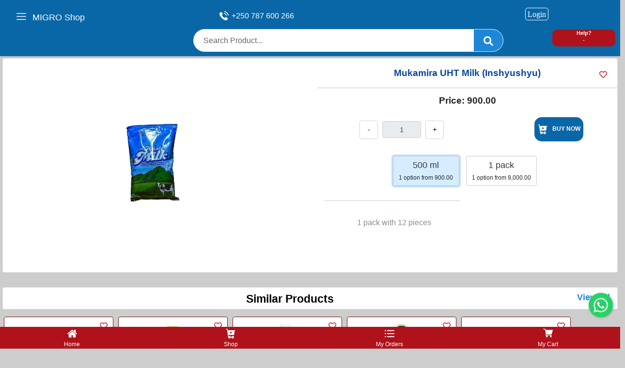

--- FILE ---
content_type: text/html; charset=UTF-8
request_url: https://migro.co.rw/product/mukamira-uht-milk-inshyushyu-1
body_size: 165770
content:
<!DOCTYPE HTML>
<html lang="en" dir="ltr">

<head>
    <link rel="icon" type="image/x-icon" href="https://migro.co.rw/app/assets/img/1619881141.7903.png" />
    <title>
        Mukamira UHT Milk (Inshyushyu) | MIGRO Online Shop | in Kigali, Rwanda | Delivery Services
    </title>
    <meta charset="utf-8">
    <meta http-equiv="pragma" content="no-cache" />
    <meta http-equiv="cache-control" content="max-age=604800" />
    <!-- CSRF Token -->
    <meta name="csrf-token" content="DiF0hfWoWGXEkd2Wp7uhhi6AYrKz7i7oyNECXR5D">
    <meta name="viewport" content="width=device-width, initial-scale=1.0, maximum-scale=1.0, user-scalable=no" />
    <meta name="author" content="AIONEM.NET">
    <meta name="copyright" content="AIONEM.NET">
    <meta name="keywords" content="migro, online shop, shop in rwanda, shop in kigali, online rwanda, online shop in kigali rwanda, online shopping in rwanda, delivery in rwanda, shopping company in rwanda, online company in rwanda, aionem, aionem.net, MIGRO, Online, Shop, Delivery, Services, Kigali, Rwanda, E-Commerce, Shopping, Online shopping in East Africa, East Africa online Shop, Rwanda Online Shopping, Shopping online in Rwanda, Rwanda online shop, Online shopping, Online delivery services, Online shoping delivery services in Rwanda, Fast shopping Home delivery services, Home shopping online delivery services, Top online delivery services, The best delivery services in Rwanda">
    <meta name="description" content="MIGRO Online Shop & Delivery Services | Online Shop in Kigali Rwanda | MIGRO Online Shop Delivery Services | MIGRO, Online, Shop, Delivery, Services, Kigali, Rwanda, E-Commerce, Shopping, Online shopping in East Africa, East Africa online Shop, Rwanda Online Shopping, Shopping online in Rwanda, Rwanda online shop, Online shopping, Online delivery services, Online shoping delivery services in Rwanda, Fast shopping Home delivery services, Home shopping online delivery services, Top online delivery services, The best delivery services in Rwanda">

    <link rel="manifest" href="/manifest.json">
    <meta name="msapplication-TileColor" content="#ffffff">
    <meta name="msapplication-TileImage" content="/app/assets/img/1619881141.7903.png">
    <meta name="theme-color" content="#ffffff">

    <link href="https://migro.co.rw/public//themes/ekart/fonts/fontawesome/css/all.min.css" rel="stylesheet" type="text/css" />

    <link href="https://migro.co.rw/public//themes/ekart/css/ui.css" rel="stylesheet" type="text/css" />
    
    <link href="https://migro.co.rw/public//themes/ekart/css/custom.css" rel="stylesheet" type="text/css" />
    
    <link href="https://migro.co.rw/public//themes/ekart/css/plugins.css" rel="stylesheet" type="text/css" />
    
    <link href="https://migro.co.rw/public//themes/ekart/css/responsive.css" rel="stylesheet" type="text/css" />

    <link href="https://migro.co.rw/public//themes/ekart/css/stepper.css" rel="stylesheet" type="text/css" />
    <link href="https://migro.co.rw/public//themes/ekart/css/calender.css" rel="stylesheet" type="text/css" />
    <link href="https://migro.co.rw/public//themes/ekart/css/bootstrap.min.css" rel="stylesheet" type="text/css" />
    <link href="https://migro.co.rw/public//themes/ekart/css/jquery-ui.css" rel="stylesheet" type="text/css" />
    <link href="https://migro.co.rw/public//themes/ekart/css/intlTelInput.css" rel="stylesheet" type="text/css" />
    <link href="https://migro.co.rw/public//themes/ekart/css/select2.min.css" rel="stylesheet" type="text/css" />

    <script src="https://migro.co.rw/public//themes/ekart/js/jquery-3.5.1.min.js"></script>
    <script src="https://migro.co.rw/public//themes/ekart/js/bootstrap.min.js"></script>
    <script src="https://migro.co.rw/public//themes/ekart/js/jquery-ui.min.js"></script>
    <script src="https://migro.co.rw/public//themes/ekart/js/intlTelInput.js"></script>
    <script src="https://migro.co.rw/public//themes/ekart/js/select2.min.js"></script>
    <script src="//cdn.jsdelivr.net/npm/alertifyjs@1.13.1/build/alertify.min.js"></script>

    <!-- CSS -->
    <link rel="stylesheet" href="//cdn.jsdelivr.net/npm/alertifyjs@1.13.1/build/css/alertify.min.css"/>
    <!-- Default theme -->
    <link rel="stylesheet" href="//cdn.jsdelivr.net/npm/alertifyjs@1.13.1/build/css/themes/default.min.css"/>
    <!-- Semantic UI theme -->
    <link rel="stylesheet" href="//cdn.jsdelivr.net/npm/alertifyjs@1.13.1/build/css/themes/semantic.min.css"/>
    <!-- Bootstrap theme -->
    <link rel="stylesheet" href="//cdn.jsdelivr.net/npm/alertifyjs@1.13.1/build/css/themes/bootstrap.min.css"/>

    <script>
        var home = "https://migro.co.rw/";

    </script>
    <script src="https://migro.co.rw/public//js/script.js"></script>

    <link href="https://migro.co.rw/public//themes/ekart/css/cart.css" rel="stylesheet" type="text/css" />


    <!-- Red: AF121B  |Blue: 0967A7  | Gray: 818284  | Gray-Dark: 515253 -->
    
    <style>

        .toolbar-title {
            color: #FFFFFF !important;
            font-size: 18px;
            font-weight: 500 !important;
            margin-left: 10% !important;
            margin-top: -2px !important;
            float: left !important;
            text-align: left !important;
            display: none !important;
        }
        .card-category {
            height: 180px;
        }
        .div-shop-filter {
            display: inline;
        }
        .header_account_list .fas, .header_account_list .far, .header_account_list .fa {
            color: #AF121B !important;
        }
        .productmodaldetails .mt-5{
            margin-top: -10px !important;
        }
        .list-thumb-gallery {
            margin-top: 5px !important;
            margin-bottom: 5px !important;
        }
        .popup-dailogbox {
            zoom: 0.8;
        }
        .description1 {
            min-height: 30px;
        }
        .close-btn span {
            color: #FFFFFF !important;
            background-color: #AF121B !important;
        }
        .tax-field {
            display: none !important;
        }
        #scroll {
            right: 28px !important;
        }
        .overlay-text-1 {
            width: 100%;
            white-space: nowrap;
            overflow: hidden;
            text-overflow: ellipsis;
        }
        .hidden {
            display: none !important;
        }


        /*@media  only screen and (max-width: 991px) {*/

        body {
            background-color: #CDCDCD !important;
        }
        .container {
            padding-left: 5px;
            padding-right: 5px;
        }

        .nav-bottom {
            display: flex !important;
        }
        .li-my-account-login {
            display: none !important;
        }
        .header_menu_position {
            display: none !important;
        }
        .header_call-support-main {
            display: none !important;
        }
        .alert-dismissible {
            margin-top: 75px;
            margin-bottom: -115px;
        }
        .freeshipping {
            display: none !important;
        }
        .mobile_wrapper {
            z-index: 1002 !important;
        }
        .bar_open {
            position: fixed !important;
            z-index: 1001 !important;
            right: 90%;
            float: left;
            top: 20px !important;
        }
        .bar_open .fas {
            color: #FFFFFF;
        }
        .bar_open a {
            border: 0px solid #FFFFFF00 !important;
        }
        .shadow-sm {
            position: fixed !important;
            z-index: 1000 !important;
            width: 100% !important;
            background-color: #0967A7 !important;
        }
        .main_header {
            padding: 25px 0px !important;
        }
        .header_top {
            display: inline !important;
        }
        .header_top .container .row .col-md-6 {
            display: none !important;
        }
        .header_top .container .row .col-lg-6 {
            width: 100% !important;
        }
        .toolbar-title {
            display: inline !important;
        }
        .logo {
            display: none !important;
        }
        .logo-side-nav {
            display: block !important;
            margin-top: -50px !important;
        }
        .secondheader {
            padding: 0px 0 24px !important;
            margin-bottom: 0px !important;
        }
        .header_right {
            justify-content: unset !important;
            margin-right: 10% !important;
            margin-top: -50px !important;
            float: right !important;
        }
        .my-account-login {
            color: #FFFFFF !important;
        }
        .ul-my-account-login {
            display: none !important;
        }
        .ul-my-account-login-side {
            display: block !important;
        }
        .header_bottom {
            margin-top: -40px !important;
        }
        .header_hover_category {
            display: none !important;
        }
        .header_categories_menu {
            display: none !important;
        }
        .header_search {
            margin-bottom: 0px !important;
        }
        .header_search_box {
            margin-bottom: 0px !important;
        }
        .social-icon {
            padding: 0px !important;
        }
        .social-icon .social-icon-media-side {
            padding: 10px !important;
        }
        .header_social_icon .social-icon .fab {
            color: #AF121B !important;
        }
        .header_social_icon .social-icon-media .fab {
            color: #AF121B;
            display: none !important;
        }
        .header_social_icon .social-icon-contact {
            float: right !important;
        }
        .header_social_icon .social-icon-contact .fas {
            color: #FFFFFF !important;
        }
        .header_account_list .fas {
            color: #AF121B !important;
        }
        .header_submenu_item .fas, .header_submenu_item .fa, .myaccount .fas, .myaccount .fa,  .myaccount .far {
            color: #AF121B !important;
        }
        .social-icon-media-side a {
            font-size: 25px !important;
            padding: 8px !important;
        }
        .toolbar-top-icon .fa-shopping-cart, .toolbar-top-icon .fa-cart-plus, .toolbar-top-icon .fa-cart-plus1 {
            color: #FFFFFF !important;
        }
        .toolbar-top-icon .fa-cart-plus1 {
            color: #FFFFFF !important;
            font-size: 16px;
            font-weight: 100;
            border: solid 1px #FFFFFF;
            border-radius: 5px;
            padding: 4px;
        }
        .header_wishlist {
            display: none !important;
        }
        .header_search {
            width: calc(100% - 120px) !important;
            margin-left: 5px !important;
        }
        .mobile_screen_block {
            flex: 0 0 100% !important;
            max-width: 100% !important;
        }
        .section-content {
            margin-top: 120px !important;
        }
        .section-login {
            margin-top: 150px !important;
        }
        .slider12 {
            margin-top: 120px !important;
        }
        .popular-categories {
            margin-top: 0px !important;
            margin-bottom: 40px !important;
        }
        .checkoutpayment {
            margin-top: 120px !important;
            margin-bottom: 40px !important;
        }
        .div-time-slot {
            margin-top: 5px !important;
        }
        .div-payment-method {
            margin-top: 95px !important;
        }
        .slider12 img {
            height: 210px;
            object-fit: cover !important;
        }
        .overflow-visible {
            display: none;
        }
        .footerfix {
            margin-top: 120px !important;
            margin-bottom: 100px !important;
        }
        .shopdetails {
            flex: 0 0 100% !important;
            max-width: 100% !important;
            margin-top: 10px !important;
            margin-bottom: 50px !important;
        }
        .category-item-card {
            box-shadow: 0 4px 8px 0 rgba(0,0,0,0.2);
            transition: 0.3s;
            background-color: #FFFFFF !important;
        }
        .category-item-card img {
            left: 0px !important;
            position: relative !important;
        }
        .category-item-card .title {
            margin-top: 5px;
        }
        .card-title {
            font-size: 15px !important;
        }
        .checkoutbtn .btn {
            margin-bottom: 50px !important;
        }
        .outerdetailimg {
            height: 200px !important;
        }
        #delivery {
            padding-top: 90px !important;
        }
        .div-shop-categories-subcategories-filter {
            display: none !important;
        }
        .div-shop-categories-subcategories {
            display: none !important;
        }
        .div-shop-filter {
            display: none !important;
        }
        .row #list {
            display: none !important;
        }
        .row #grid {
            display: none !important;
        }
        .address-show {
            margin-top: 100px;
        }
        .breadcrumb {
            display: none !important;
        }
        .checkoutbtn {
            padding: 0px !important;
            margin-bottom: 20px !important;
        }
        .title-section {
            font-size: 18px !important;
            text-transform: none !important;
        }
        .user-sidebar-others{
            display: none !important;
        }
        .line {
            display: none !important;
        }
        .address-profile {
            margin-top: 0px !important;
        }
        #fb-root {
            display: none !important;
        }
        #scroll {
            display: none;
            color: #FFFFFF00;
            background-color: #FFFFFF00 !important;
        }
        #scroll span {
            display: none;
            color: #FFFFFF00;
            background-color: #FFFFFF00 !important;
        }
        .footer-area {
            display: none !important;
        }
        .hero-banner-ads-slider {
            background-color: #FFFFFF;
        }
        .carousel-control-next-icon, .carousel-control-prev-icon {
            background-color: #0638c7a6;
            border-radius: 50%;
            padding: 20px;height: 50px;
            width: 50px;
        }
        .category-item-card:hover, .card-category:hover {
            background-color: #399eeb5e !important;
        }
        .category-item-card img, .card-category img {
            border: 2px #850606 solid;
            padding: 2px;
        }
        .shopdetails .item1, .card-product-grid {
            height: 340px;
            border: 1px #850606 solid;
        }
        .shopdetails .card-sm {
            height: 100%;
        }
        .shopdetails .item1:hover, .card-product-grid:hover {
            background-color: #399eeb5e;
        }
        .card-sm .img-wrap {
            width: calc(100% - 20px);
            margin: 0px 10px;
        }
        .card-product-grid img {
            width: 100%;
            height: 100%;
            margin-top: 10px !important;
            object-fit: cover;
        }
        .shopdetails .card-body {
            padding: 0px;
        }
        .addtocart_single {
            padding-top: 7px;
        }
        .img-event {
            height: 180px;
            width: 100%;
        }
        .list-group-image {
            object-fit: cover;
            max-width: 100% !important;
            width: 100% !important;
            height: 180px !important;
            max-height: 180px !important;
        }
        .sold-out {
            width: 130px;
            height: 42px;
            position: unset;
            margin-left: calc(50% - 65px);
            border-radius: 5px;
            top: unset;
            font-size: 12px;
            padding: 10px 10px;
        }
        .thumbnail {
            max-width: unset !important;
            margin-bottom: 0px;
        }
        .itemside {
            display: flex !important;
        }
        .checktrash .aside img {
            position: absolute;
            width: 180px;
            height: 130px;
            margin-top: 30px;
            object-fit: contain;
        }
        .add-to-cart .btn {
            width: fit-content;
            height: 50px;
            font-size: 12px;
            padding: 0.375rem 0.35rem;
        }
        .title-product-heading {
            color: #0343a3 !important;
        }
        .add-to-fav button[type=button] {
            color: #c51a2b !important;
        }
        .zoom-product-image, .list-group-image, .category-item-card img, .card-category img {
            transition: transform .2s;
        }
        .zoom-product-image:hover {
            transform: scale(1.5);
        }
        .category-item-card img:hover, .card-category img:hover {
            transform: scale(1.1);
            border: #FFFFFF 0px solid;
        }
        .list-group-image:hover {
            transform: scale(1.5);
            padding-bottom: 20px;
        }
        #summary .table td, .checkout1title .table th {
            border-right: solid 1px #000000;
            border-top: 1px solid #000000;
            border-bottom: 1px solid #000000;
        }
        #summary .table thead th {
            border-top: 1px solid #000000;
            border-bottom: 1px solid #000000;
            border-right: solid 1px #000000;
        }

        /*}*/




        @media  only screen and (min-width: 991px) {
            header {
                margin-top: 0px !important;
            }
            .header_search {
                margin-top: 40px !important;
            }
            .mobile_menu {
                display: block !important;
            }
            .header_search {
                margin-top: 40px !important;
            }
            .header_account_list  {
                margin-top: -50px !important;
            }
            .bar_open {
                right: 95%;
                top: 16px !important;
            }
            .slider12 img {
                height: 260px;
                object-fit: contain !important;
            }
            .show-pc {
                display: block !important;
            }
        }

        @media  only screen and (min-width: 1000px) {
            .header_search {
                margin-top: 60px !important;
            }

            .popular_categories {
                font-size: 23px !important;
                font-weight: bold !important;
                color: #AF121B !important;
            }

            .div-time-slot {
                margin-top: 100px !important;
            }
        }
        
        
        @media (max-width: 575px) {
            .shopdetails .item1, .card-product-grid {
                height: 135px;
            }
            .thumbnail {
                margin-bottom: 10px;
            }
            .footerfix {
                margin-top: 115px !important;
                margin-bottom: 100px !important;
            }
        }
        
        @media (max-width: 480px) {
            .shopdetails .item1, .card-product-grid {
                height: 155px;
            }
            .list-group-image {
                height: 135px !important;
            }
            .item1 .img-fluid {
                padding-top: 0px;
            }
            .add-to-fav {
                top: unset;
                bottom: 0;
            }
            .productdetails2 .add-to-fav {
                top: 0;
                bottom: unset;
            }
            .list-group-image:hover {
                padding-right: 10px;
                padding-bottom: 0px;
            }
        }
        
        .header_account_list span.item_count {
            background-color: #bd0a0a;
        }
        



        .bg-image-blur {
            filter: blur(2px);
            -webkit-filter: blur(2px);
            width: 100%;
            height: 100%;
            background-position: center;
            background-repeat: no-repeat;
            background-size: cover;
        }

        .bg-image-blur-no {
            filter: blur(0px);
            -webkit-filter: blur(0px);
        }

        .popular_categories {
            font-size: 25px !important;
            font-weight: bold !important;
            color: #AF121B !important;
        }
        .shoppagination {
            text-align: center !important;
        }
        .btn:hover {
            background: #24c355;
            font-weight: 700;
        }
        .inner .cart-1, .add-to-cart button {
            background-color: #0967A7;
        }
        .inner .cart-1:hover, .add-to-cart button:hover {
            background-color: #b18372;
        }
        
        .floating-wpp .floating-wpp-button {
            width: 50px !important;
            height: 50px !important;
        }


    </style>


    <!--<script data-ad-client="ca-pub-9026915240184992" async src="https://pagead2.googlesyndication.com/pagead/js/adsbygoogle.js"></script>-->

</head>

<body>
<div class="mobile_overlay"></div>
<div class="mobile_menu" style="z-index: 1100;">
    <div class="container">
        <div class="row">
            <div class="col-12">
                <div class="bar_open">
                    <a href="#">
                        <!--<i class="fas fa-bars"></i>-->
                        <img class="text-center nav-bottom-img" src="https://migro.co.rw/public//images/menu.svg" style="width: 20px; height: 20px; margin-top: -7px;">
                    </a>
                </div>
                <div class="mobile_wrapper">
                    <div class="bar_close">
                        <a href="#"><i class="fas fa-times"></i></a>
                    </div>
                    <div class="logo logo-side-nav text-center">
                        <a href="https://migro.co.rw"><img src="https://migro.co.rw/app/assets/img/1619881141.7909.png" alt="logo"></a>
                    </div>
                    <div class="freeshipping">
                        <p>You can get Free Delivery By Shopping More Than
                            Free</p>
                    </div>

                                            <div class="header_social_icon text-center" style="margin-top: -15px;">
                            <ul>
                                                                    <li class="social-icon social-icon-media-side">
                                        <a target="_blank" href="https://www.facebook.com/MIGRO-Online-Shop-Delivery-Services-102583768595052"><em class="fab fa-facebook"></em></a>
                                    </li>
                                                                    <li class="social-icon social-icon-media-side">
                                        <a target="_blank" href="https://twitter.com/MigroOnlineShop"><em class="fab fa-twitter"></em></a>
                                    </li>
                                                                    <li class="social-icon social-icon-media-side">
                                        <a target="_blank" href="https://www.instagram.com/migro_online_shop_delivery/"><em class="fab fa-instagram"></em></a>
                                    </li>
                                                                    <li class="social-icon social-icon-media-side">
                                        <a target="_blank" href="https://wa.me/+250787600266/?text=Hello%20Migro%20Online"><em class="fab fa-whatsapp"></em></a>
                                    </li>
                                                            </ul>
                        </div>
                                                                <div class="header_call-support">
                            <p><a href="#">+250 787 600 266</a> Customer Support</p>
                        </div>
                                        <div id="menu" class="text-left ">
                        <ul class="header_main_menu">

                            <li class="header_submenu_item" style="margin-top: 10px;">
                                <a href="tel:*182*8*1*046356#"><i class="fas fa-money-bill"></i> <b>MoMo Pay</b>: *182*8*1*046356#</a>
                            </li>
                            <li class="header_submenu_item">
                                <a href="tel:+250 788 357 372"><i class="fas fa-money-bill"></i> <b>World Remit</b>: +250 788 357 372</a>
                            </li>
                            <li class="header_submenu_item">
                                <a href="tel:00042-00700063-05"><i class="fas fa-money-bill"></i> <b>Bank of Kigali</b>: 00042-00700063-05</a>
                            </li>
                            <li class="header_submenu_item">
                                <a href="tel:00042-00700063-05"><i class="fas fa-money-bill"></i> <b>GT Bank</b>: 211/243421/1/5118/0</a>
                            </li>
                            <li class="header_submenu_item">
                                <a href="tel:+250 787 600 266"><i class="fas fa-money-bill"></i> <b>POS</b>: Master Card, Visa Card</a>
                            </li>

                            <li class="header_submenu_item active">
                                <a href=""><i class=""></i></a>
                            </li>

                            <li class="header_submenu_item active">
                                <a href="https://migro.co.rw"><i class="fa fa-home"></i> Home</a>
                            </li>
                            <li class="header_submenu_item">
                                <a href="https://migro.co.rw/shop"><i class="fas fa-cart-plus"></i> Shop</a>
                            </li>

                                                            <li class="ul-my-account-login">
                                    <a class="my-account-login" href="https://migro.co.rw/login">Login</a>

                                </li>
                            
                            <li class="header_submenu_item">
                                <a href="https://migro.co.rw/contact"><i class="fa fa-phone"></i> Contact Us</a>
                            </li>

                            <li class="header_submenu_item">
                                <a href="https://migro.co.rw/page/about"><i class="fa fa-info-circle"></i> About Us</a>
                            </li>

                            <li class="header_submenu_item">
                                <a href="https://migro.co.rw/page/faq"><i class="fa fa-question-circle"></i> FAQ</a>
                            </li>

                            <li class="header_submenu_item active">
                                <a href=""><i class=""></i></a>
                            </li>
                        </ul>
                    </div>
                    <div class="offcanvas_footer hidden">
                        <span><a href="#"><i class="fa fa-envelope"></i>info@migro.co.rw</a></span>
                    </div>
                </div>
            </div>
        </div>
    </div>
</div>
<!--offcanvas menu area end-->

<header class="shadow-sm bg-white">

    <div class="main_header">

        <div class="header_top">
            <div class="container">
                <div class="row align-items-center">
                    <div class="col-lg-6 col-md-6">
                        <div class="freeshipping">
                            <p>You can get Free Delivery By Shopping More Than
                                Free</p>
                        </div>
                    </div>
                    <div class="col-lg-6">
                        <div class="header_social_icon">
                            <!--<a href="https://migro.co.rw" class="toolbar-title">MIGRO Online Shop</a>-->
                            <a href="https://migro.co.rw" class="toolbar-title">MIGRO Shop</a>
                                                            <ul class="text-right1">
                                    <li class="social-icon social-icon-contact" style="margin-top: -3px;">
                                        <a target="_blank" href="tel:+250 787 600 266">
                                            <!--<em class="fas fa-phone"></em> -->
                                            <img class="" src="https://migro.co.rw/public//images/telephone.svg" style="width: 19px; height: 19px; margin-top: -5px;">
                                            <span class="show-pc" style="display: none; color: #FFFFFF; margin-top: -25px; margin-left: 25px;">+250 787 600 266</span> </a>
                                    </li>
                                                                            <li class="social-icon social-icon-media">
                                            <a target="_blank" href="https://www.facebook.com/MIGRO-Online-Shop-Delivery-Services-102583768595052"><em class="fab fa-facebook"></em></a>
                                        </li>
                                                                            <li class="social-icon social-icon-media">
                                            <a target="_blank" href="https://twitter.com/MigroOnlineShop"><em class="fab fa-twitter"></em></a>
                                        </li>
                                                                            <li class="social-icon social-icon-media">
                                            <a target="_blank" href="https://www.instagram.com/migro_online_shop_delivery/"><em class="fab fa-instagram"></em></a>
                                        </li>
                                                                            <li class="social-icon social-icon-media">
                                            <a target="_blank" href="https://wa.me/+250787600266/?text=Hello%20Migro%20Online"><em class="fab fa-whatsapp"></em></a>
                                        </li>
                                                                    </ul>
                                                    </div>
                    </div>
                </div>
            </div>
        </div>

        <div class="secondheader">
            <div class="container">
                <div class="row align-items-center">
                    <div class="col-lg-2 col-md-12 col-sm-12 col-12">
                        <div class="logo">
                            <a href="https://migro.co.rw"><img src="https://migro.co.rw/app/assets/img/1619881141.7909.png" alt="logo"></a>
                        </div>
                    </div>
                    <div class="col-lg-10 col-md-12 col-sm-12 col-12">
                        <div class="header_right">
                            <div class="header_search mobile_screen_none">
                                <form action="https://migro.co.rw/shop">
                                                                        <div class="header_hover_category">
                                        <select class="select_option">
                                            <option selected>Select category</option>
                                                                                            <option value="https://migro.co.rw/category/delivery-fees-frais-de-livraison">Delivery Fees / Frais de Livraison</option>
                                                                                            <option value="https://migro.co.rw/category/burger-pizza">Burger &amp; Pizza</option>
                                                                                            <option value="https://migro.co.rw/category/cakes-patisserie-boulangerie">Cakes/Patisserie/Boulangerie</option>
                                                                                            <option value="https://migro.co.rw/category/restaurant-barbecue">Restaurant/Barbecue</option>
                                                                                            <option value="https://migro.co.rw/category/fast-food-coffee-tea-ice-cream">Fast Food  / Coffee &amp; Tea / Ice Cream </option>
                                                                                            <option value="https://migro.co.rw/category/super-market-supermarch">Super Market /Supermarché</option>
                                                                                            <option value="https://migro.co.rw/category/food-fruits-vegetables-nourriture-fruits-lgumes">Food/ Fruits /Vegetables/  Nourriture/Fruits/Légumes</option>
                                                                                            <option value="https://migro.co.rw/category/boucherie-butcher">Boucherie/Butcher</option>
                                                                                            <option value="https://migro.co.rw/category/kitchen-materials-matriaux-de-cuisine-ibikoresho-byom">Kitchen Materials /  Matériaux de Cuisine  / Ibikoresho Byom</option>
                                                                                            <option value="https://migro.co.rw/category/gas-store-shop-magasin-de-gaz">Gas Store Shop /Magasin de Gaz</option>
                                                                                            <option value="https://migro.co.rw/category/liquor-beer-store-magasin-de-bires-alcoolises">Liquor&amp;Beer store /Magasin de Bières Alcoolisées</option>
                                                                                            <option value="https://migro.co.rw/category/non-alicholic-drinks-boissons-non-alcoolise">Non Alicholic Drinks/Boissons Non Alcoolise</option>
                                                                                            <option value="https://migro.co.rw/category/mobile-phone-market-tlphone-mobile-march">Mobile Phone Market /Téléphone Mobile Marché</option>
                                                                                            <option value="https://migro.co.rw/category/special-event-product-vetement-et-produits-pour">Special Event  Product / Vetement et produits pour </option>
                                                                                            <option value="https://migro.co.rw/category/tv-computer-hard-ware-accesories-electronic-hard-ware">TV / Computer Hard Ware  Accesories / Electronic Hard ware  </option>
                                                                                            <option value="https://migro.co.rw/category/furnitures-ibikoresho-byo-munzu">Furnitures / ibikoresho byo Munzu</option>
                                                                                            <option value="https://migro.co.rw/category/security-system-technology-device-s-dispositif-technologiqu">Security System Technology Device&#039;s /Dispositif Technologiqu</option>
                                                                                            <option value="https://migro.co.rw/category/quincallerie-hardware-store">Quincallerie &amp; Hardware Store</option>
                                                                                            <option value="https://migro.co.rw/category/stationery-store-papeterie">Stationery Store /Papeterie </option>
                                                                                            <option value="https://migro.co.rw/category/fashion-clother-beauty-vtements-de-mode-et-beaut">Fashion Clother &amp; Beauty / Vêtements de Mode et Beauté</option>
                                                                                            <option value="https://migro.co.rw/category/dry-cleaner-laundry-pressing-et-blanchisserie">Dry Cleaner &amp; Laundry /Pressing et Blanchisserie</option>
                                                                                            <option value="https://migro.co.rw/category/flower-special-gift-fleur-et-cadeau-spcial">Flower &amp; Special Gift / Fleur et  Cadeau Spécial</option>
                                                                                    </select>
                                    </div>

                                    <div class=" header_search_box">
                                        <input type="text" class="form-control"
                                               value="" name="s"
                                               placeholder="Search Product...">
                                        <button type="submit"><i class="fas fa-search"></i></button>
                                    </div>
                                </form>
                                <div class="bar_open float-right" style="margin-top: 45px; left: calc(100% - 140px);">
                                    <a href="#" style="width: 130px; height: 35px; line-height: 15px; color: #FFFFFF; font-weight: bold; font-size: 11px; background-color: #AF121B;">
                                        Help?
                                                                                    <br>
                                            -
                                                                            </a>
                                </div>
                            </div>
                            <div class="header_account_area">
                                <div class="header_account_list register">
                                                                            <li class="li-my-account-login">
                                            <a class="my-account-login" href="https://migro.co.rw/login">Login</a>

                                        </li>
                                                                    </div>
                                <div class="header_account_list header_wishlist">
                                                                    </div>
                            </div>
                                                                    <div class="header_account_list">
                                                                                                                            <!--<a href="https://migro.co.rw/login" class="toolbar-top-icon"><i class="fas fa-cart-plus fa-sm"></i></a>-->
                                                <a href="https://migro.co.rw/login" class="toolbar-top-icon"><i class="fas fa-cart-plus1 fa-sm">Login</i></a>
                                                                                        <span class="cart_count">
                                                                                                <span class="item_count" style="color: #FFFFFF00 !important; background-color: #FFFFFF00 !important;">0</span>
                                                                                            </span>
                                            <div class="mini_cart">
                                                                                                <div class="text-center">
                                                        <img src="https://migro.co.rw/public//images/empty-cart.png" alt="No Items In Cart" style="width: 100%;">
                                                        <br><br>
                                                        <a href="https://migro.co.rw/shop"
                                                           class="btn btn-primary text-white"><em
                                                                class="fa fa-chevron-left  mr-1"></em>Continue Shopping</a>
                                                    </div>
                                                                                            </div>
                                        </div>
                                </div>

                        </div>
                    </div>
                </div>
            </div>
        </div>

        <div class="header_bottom sticky-header">
            <div class="container">
                <div class="row align-items-center positionheader">
                    <div class="col-12 col-md-6 mobile_screen_block">
                        <div class="header_search">
                            <form action="https://migro.co.rw/shop">
                                <div class="header_hover_category">
                                                                        <form action="https://migro.co.rw/shop">
                                        <select class="select_option">
                                            <option selected>Select Category</option>
                                                                                            <option value="https://migro.co.rw/category/delivery-fees-frais-de-livraison">Delivery Fees / Frais de Livraison</option>
                                                                                            <option value="https://migro.co.rw/category/burger-pizza">Burger &amp; Pizza</option>
                                                                                            <option value="https://migro.co.rw/category/cakes-patisserie-boulangerie">Cakes/Patisserie/Boulangerie</option>
                                                                                            <option value="https://migro.co.rw/category/restaurant-barbecue">Restaurant/Barbecue</option>
                                                                                            <option value="https://migro.co.rw/category/fast-food-coffee-tea-ice-cream">Fast Food  / Coffee &amp; Tea / Ice Cream </option>
                                                                                            <option value="https://migro.co.rw/category/super-market-supermarch">Super Market /Supermarché</option>
                                                                                            <option value="https://migro.co.rw/category/food-fruits-vegetables-nourriture-fruits-lgumes">Food/ Fruits /Vegetables/  Nourriture/Fruits/Légumes</option>
                                                                                            <option value="https://migro.co.rw/category/boucherie-butcher">Boucherie/Butcher</option>
                                                                                            <option value="https://migro.co.rw/category/kitchen-materials-matriaux-de-cuisine-ibikoresho-byom">Kitchen Materials /  Matériaux de Cuisine  / Ibikoresho Byom</option>
                                                                                            <option value="https://migro.co.rw/category/gas-store-shop-magasin-de-gaz">Gas Store Shop /Magasin de Gaz</option>
                                                                                            <option value="https://migro.co.rw/category/liquor-beer-store-magasin-de-bires-alcoolises">Liquor&amp;Beer store /Magasin de Bières Alcoolisées</option>
                                                                                            <option value="https://migro.co.rw/category/non-alicholic-drinks-boissons-non-alcoolise">Non Alicholic Drinks/Boissons Non Alcoolise</option>
                                                                                            <option value="https://migro.co.rw/category/mobile-phone-market-tlphone-mobile-march">Mobile Phone Market /Téléphone Mobile Marché</option>
                                                                                            <option value="https://migro.co.rw/category/special-event-product-vetement-et-produits-pour">Special Event  Product / Vetement et produits pour </option>
                                                                                            <option value="https://migro.co.rw/category/tv-computer-hard-ware-accesories-electronic-hard-ware">TV / Computer Hard Ware  Accesories / Electronic Hard ware  </option>
                                                                                            <option value="https://migro.co.rw/category/furnitures-ibikoresho-byo-munzu">Furnitures / ibikoresho byo Munzu</option>
                                                                                            <option value="https://migro.co.rw/category/security-system-technology-device-s-dispositif-technologiqu">Security System Technology Device&#039;s /Dispositif Technologiqu</option>
                                                                                            <option value="https://migro.co.rw/category/quincallerie-hardware-store">Quincallerie &amp; Hardware Store</option>
                                                                                            <option value="https://migro.co.rw/category/stationery-store-papeterie">Stationery Store /Papeterie </option>
                                                                                            <option value="https://migro.co.rw/category/fashion-clother-beauty-vtements-de-mode-et-beaut">Fashion Clother &amp; Beauty / Vêtements de Mode et Beauté</option>
                                                                                            <option value="https://migro.co.rw/category/dry-cleaner-laundry-pressing-et-blanchisserie">Dry Cleaner &amp; Laundry /Pressing et Blanchisserie</option>
                                                                                            <option value="https://migro.co.rw/category/flower-special-gift-fleur-et-cadeau-spcial">Flower &amp; Special Gift / Fleur et  Cadeau Spécial</option>
                                                                                    </select>
                                </div>

                                <div class="header_search_box">
                                    <input type="text" class="form-control"
                                           value="" name="s"
                                           placeholder="Search Product...">
                                    <button type="submit"><i class="fas fa-search"></i></button>
                                </div>
                                <div class="bar_open float-right" style="margin-top: 45px; left: calc(100% - 100px);">
                                    <a href="#" style="width: 90px; height: 35px; line-height: 15px; color: #FFFFFF; font-weight: bold; font-size: 11px; background-color: #AF121B;">
                                        Help?
                                                                                    <br>
                                            -
                                                                            </a>
                                </div>
                            </form>

                        </div>
                    </div>
                    <div class="col-lg-3 col-md-6">
                        <div class="header_categories_menu">
                            
                            <div class="categories_title">
                                <h2 class="category_toggle">All Categories</h2>
                                <i class="fas fa-chevron-down fa-xs"></i>
                            </div>

                            <div class="header_categories_toggle">
                                <ul>
                                                                                                                        <li class="header_menu_item "><a
                                                    href="https://migro.co.rw/category/delivery-fees-frais-de-livraison">Delivery Fees / Frais de Livraison<i
                                                        class="fas fa-plus fa-xs"></i></a>
                                                <ul class="header_categories_mega_menu">
                                                    
                                                        <li><a
                                                                href="https://migro.co.rw/shop?category=delivery-fees-frais-de-livraison&amp;sub-category=courier-mail">Courier / Mail</a>
                                                        </li>

                                                    
                                                        <li><a
                                                                href="https://migro.co.rw/shop?category=delivery-fees-frais-de-livraison&amp;sub-category=deliveryfees-for-motor-cycle-frais-de-livraison-pour-moto">DeliveryFees For Motor Cycle / Frais de livraison Pour Moto</a>
                                                        </li>

                                                    
                                                        <li><a
                                                                href="https://migro.co.rw/shop?category=delivery-fees-frais-de-livraison&amp;sub-category=delivery-fees-for-car-frais-de-livraison-pour-voiture">Delivery Fees For Car / Frais de Livraison Pour Voiture</a>
                                                        </li>

                                                                                                    </ul>
                                            </li>
                                                                                                                                                                                                                                                <li class="header_menu_item "><a
                                                    href="https://migro.co.rw/category/burger-pizza">Burger &amp; Pizza<i
                                                        class="fas fa-plus fa-xs"></i></a>
                                                <ul class="header_categories_mega_menu">
                                                    
                                                        <li><a
                                                                href="https://migro.co.rw/shop?category=burger-pizza&amp;sub-category=fkc-burgers">FKC Burgers</a>
                                                        </li>

                                                    
                                                        <li><a
                                                                href="https://migro.co.rw/shop?category=burger-pizza&amp;sub-category=mc-cason-pizza-1">Mc Cason pizza</a>
                                                        </li>

                                                    
                                                        <li><a
                                                                href="https://migro.co.rw/shop?category=burger-pizza&amp;sub-category=oche-s-pizza">oche&#039;s Pizza</a>
                                                        </li>

                                                    
                                                        <li><a
                                                                href="https://migro.co.rw/shop?category=burger-pizza&amp;sub-category=2-shots-pizza">2 Shots Pizza</a>
                                                        </li>

                                                    
                                                        <li><a
                                                                href="https://migro.co.rw/shop?category=burger-pizza&amp;sub-category=oche-pizza-1">Oche( PIZZA)</a>
                                                        </li>

                                                    
                                                        <li><a
                                                                href="https://migro.co.rw/shop?category=burger-pizza&amp;sub-category=tally-pizza">Tally( Pizza)</a>
                                                        </li>

                                                    
                                                        <li><a
                                                                href="https://migro.co.rw/shop?category=burger-pizza&amp;sub-category=master-s-pizza-pizza-inn-1">Master&#039;s Pizza/Pizza Inn </a>
                                                        </li>

                                                    
                                                        <li><a
                                                                href="https://migro.co.rw/shop?category=burger-pizza&amp;sub-category=mozzy-pizza">MOZZY PIZZA</a>
                                                        </li>

                                                    
                                                        <li><a
                                                                href="https://migro.co.rw/shop?category=burger-pizza&amp;sub-category=pizza-25">Pizza </a>
                                                        </li>

                                                                                                    </ul>
                                            </li>
                                                                                                                                                                                                                                                <li class="header_menu_item "><a
                                                    href="https://migro.co.rw/category/cakes-patisserie-boulangerie">Cakes/Patisserie/Boulangerie<i
                                                        class="fas fa-plus fa-xs"></i></a>
                                                <ul class="header_categories_mega_menu">
                                                    
                                                        <li><a
                                                                href="https://migro.co.rw/shop?category=cakes-patisserie-boulangerie&amp;sub-category=tra-bakery">Tra Bakery</a>
                                                        </li>

                                                    
                                                        <li><a
                                                                href="https://migro.co.rw/shop?category=cakes-patisserie-boulangerie&amp;sub-category=cakes-ro">Cakes RO</a>
                                                        </li>

                                                    
                                                        <li><a
                                                                href="https://migro.co.rw/shop?category=cakes-patisserie-boulangerie&amp;sub-category=nation-bakery"> Nation Bakery</a>
                                                        </li>

                                                    
                                                        <li><a
                                                                href="https://migro.co.rw/shop?category=cakes-patisserie-boulangerie&amp;sub-category=patisserie-boulangerie-bakery-1">Patisserie/Boulangerie/Bakery</a>
                                                        </li>

                                                    
                                                        <li><a
                                                                href="https://migro.co.rw/shop?category=cakes-patisserie-boulangerie&amp;sub-category=mo-cake">Mo Cake</a>
                                                        </li>

                                                    
                                                        <li><a
                                                                href="https://migro.co.rw/shop?category=cakes-patisserie-boulangerie&amp;sub-category=yal-cake">Yal Cake</a>
                                                        </li>

                                                                                                    </ul>
                                            </li>
                                                                                                                                                                                                                                                <li class="header_menu_item "><a
                                                    href="https://migro.co.rw/category/restaurant-barbecue">Restaurant/Barbecue<i
                                                        class="fas fa-plus fa-xs"></i></a>
                                                <ul class="header_categories_mega_menu">
                                                    
                                                        <li><a
                                                                href="https://migro.co.rw/shop?category=restaurant-barbecue&amp;sub-category=the-coffee-connection">The Coffee Connection</a>
                                                        </li>

                                                    
                                                        <li><a
                                                                href="https://migro.co.rw/shop?category=restaurant-barbecue&amp;sub-category=casa-blanca-rastaurant-and-coffee-shop">CASA BLANCA Rastaurant and coffee shop</a>
                                                        </li>

                                                    
                                                        <li><a
                                                                href="https://migro.co.rw/shop?category=restaurant-barbecue&amp;sub-category=comeagain-plus">Comeagain Plus</a>
                                                        </li>

                                                    
                                                        <li><a
                                                                href="https://migro.co.rw/shop?category=restaurant-barbecue&amp;sub-category=rice-restaurant-coffee-shop-menu">RICE RESTAURANT &amp; COFFEE SHOP MENU</a>
                                                        </li>

                                                    
                                                        <li><a
                                                                href="https://migro.co.rw/shop?category=restaurant-barbecue&amp;sub-category=home-taste-cuisine-1">Home Taste Cuisine</a>
                                                        </li>

                                                    
                                                        <li><a
                                                                href="https://migro.co.rw/shop?category=restaurant-barbecue&amp;sub-category=freedom-restaurant">Freedom Restaurant</a>
                                                        </li>

                                                    
                                                        <li><a
                                                                href="https://migro.co.rw/shop?category=restaurant-barbecue&amp;sub-category=derrano-bar-resto-1">DERRANO Bar-Resto</a>
                                                        </li>

                                                    
                                                        <li><a
                                                                href="https://migro.co.rw/shop?category=restaurant-barbecue&amp;sub-category=organic-restaurant"> ORGANIC  RESTAURANT</a>
                                                        </li>

                                                    
                                                        <li><a
                                                                href="https://migro.co.rw/shop?category=restaurant-barbecue&amp;sub-category=2-shots-club-restaurant">2 Shots Club Restaurant</a>
                                                        </li>

                                                    
                                                        <li><a
                                                                href="https://migro.co.rw/shop?category=restaurant-barbecue&amp;sub-category=torino-1">Torino </a>
                                                        </li>

                                                    
                                                        <li><a
                                                                href="https://migro.co.rw/shop?category=restaurant-barbecue&amp;sub-category=tally-bakery">Tally Bakery</a>
                                                        </li>

                                                    
                                                        <li><a
                                                                href="https://migro.co.rw/shop?category=restaurant-barbecue&amp;sub-category=lamane-cafe">Lamane Cafe</a>
                                                        </li>

                                                    
                                                        <li><a
                                                                href="https://migro.co.rw/shop?category=restaurant-barbecue&amp;sub-category=ella-s-corner">Ella&#039;s Corner</a>
                                                        </li>

                                                    
                                                        <li><a
                                                                href="https://migro.co.rw/shop?category=restaurant-barbecue&amp;sub-category=village-restaurant"> Village Restaurant</a>
                                                        </li>

                                                    
                                                        <li><a
                                                                href="https://migro.co.rw/shop?category=restaurant-barbecue&amp;sub-category=chinese-restaurant-1">Chinese Restaurant</a>
                                                        </li>

                                                    
                                                        <li><a
                                                                href="https://migro.co.rw/shop?category=restaurant-barbecue&amp;sub-category=camellia-1">Camellia</a>
                                                        </li>

                                                    
                                                        <li><a
                                                                href="https://migro.co.rw/shop?category=restaurant-barbecue&amp;sub-category=grilled-meat-barbecue">Grilled  Meat /Barbecue</a>
                                                        </li>

                                                    
                                                        <li><a
                                                                href="https://migro.co.rw/shop?category=restaurant-barbecue&amp;sub-category=restaurant">Restaurant</a>
                                                        </li>

                                                                                                    </ul>
                                            </li>
                                                                                                                                                                                                                                                <li class="header_menu_item "><a
                                                    href="https://migro.co.rw/category/fast-food-coffee-tea-ice-cream">Fast Food  / Coffee &amp; Tea / Ice Cream <i
                                                        class="fas fa-plus fa-xs"></i></a>
                                                <ul class="header_categories_mega_menu">
                                                    
                                                        <li><a
                                                                href="https://migro.co.rw/shop?category=fast-food-coffee-tea-ice-cream&amp;sub-category=rolex-3">Rolex</a>
                                                        </li>

                                                    
                                                        <li><a
                                                                href="https://migro.co.rw/shop?category=fast-food-coffee-tea-ice-cream&amp;sub-category=ice-cream">Ice Cream</a>
                                                        </li>

                                                    
                                                        <li><a
                                                                href="https://migro.co.rw/shop?category=fast-food-coffee-tea-ice-cream&amp;sub-category=fkc-chicken-deals">FKC-Chicken Deals</a>
                                                        </li>

                                                    
                                                        <li><a
                                                                href="https://migro.co.rw/shop?category=fast-food-coffee-tea-ice-cream&amp;sub-category=milkshakes">Milkshakes</a>
                                                        </li>

                                                    
                                                        <li><a
                                                                href="https://migro.co.rw/shop?category=fast-food-coffee-tea-ice-cream&amp;sub-category=smoothies">Smoothies</a>
                                                        </li>

                                                    
                                                        <li><a
                                                                href="https://migro.co.rw/shop?category=fast-food-coffee-tea-ice-cream&amp;sub-category=tea-1">Tea</a>
                                                        </li>

                                                    
                                                        <li><a
                                                                href="https://migro.co.rw/shop?category=fast-food-coffee-tea-ice-cream&amp;sub-category=frappes">Frappes</a>
                                                        </li>

                                                    
                                                        <li><a
                                                                href="https://migro.co.rw/shop?category=fast-food-coffee-tea-ice-cream&amp;sub-category=coffee-ikawa">Coffee/Ikawa</a>
                                                        </li>

                                                    
                                                        <li><a
                                                                href="https://migro.co.rw/shop?category=fast-food-coffee-tea-ice-cream&amp;sub-category=salads-fruits">Salads &amp; Fruits</a>
                                                        </li>

                                                    
                                                        <li><a
                                                                href="https://migro.co.rw/shop?category=fast-food-coffee-tea-ice-cream&amp;sub-category=sandwich-and-toast">Sandwich and Toast</a>
                                                        </li>

                                                    
                                                        <li><a
                                                                href="https://migro.co.rw/shop?category=fast-food-coffee-tea-ice-cream&amp;sub-category=omelette-s">Omelette &#039;s</a>
                                                        </li>

                                                                                                    </ul>
                                            </li>
                                                                                                                                                                                                                                                <li class="header_menu_item "><a
                                                    href="https://migro.co.rw/category/super-market-supermarch">Super Market /Supermarché<i
                                                        class="fas fa-plus fa-xs"></i></a>
                                                <ul class="header_categories_mega_menu">
                                                    
                                                        <li><a
                                                                href="https://migro.co.rw/shop?category=super-market-supermarch&amp;sub-category=tomato-reine-organic-reine-1">Tomato Reine /Organic Reine</a>
                                                        </li>

                                                    
                                                        <li><a
                                                                href="https://migro.co.rw/shop?category=super-market-supermarch&amp;sub-category=kids-material-materiel-pour-les-enfants">Kids Material / Materiel Pour Les Enfants</a>
                                                        </li>

                                                    
                                                        <li><a
                                                                href="https://migro.co.rw/shop?category=super-market-supermarch&amp;sub-category=grocery-store-boutique-alimentaire">Grocery Store / Boutique Alimentaire</a>
                                                        </li>

                                                    
                                                        <li><a
                                                                href="https://migro.co.rw/shop?category=super-market-supermarch&amp;sub-category=cleaning-materials-materiel-de-nettoyage-1">Cleaning Materials /Materiel de Nettoyage</a>
                                                        </li>

                                                                                                    </ul>
                                            </li>
                                                                                                                                                                                                                                                <li class="header_menu_item "><a
                                                    href="https://migro.co.rw/category/food-fruits-vegetables-nourriture-fruits-lgumes">Food/ Fruits /Vegetables/  Nourriture/Fruits/Légumes<i
                                                        class="fas fa-plus fa-xs"></i></a>
                                                <ul class="header_categories_mega_menu">
                                                    
                                                        <li><a
                                                                href="https://migro.co.rw/shop?category=food-fruits-vegetables-nourriture-fruits-lgumes&amp;sub-category=coffee-and-tea-powder">Coffee and Tea Powder</a>
                                                        </li>

                                                    
                                                        <li><a
                                                                href="https://migro.co.rw/shop?category=food-fruits-vegetables-nourriture-fruits-lgumes&amp;sub-category=spices-ibirungo-1">Spices (Ibirungo)</a>
                                                        </li>

                                                    
                                                        <li><a
                                                                href="https://migro.co.rw/shop?category=food-fruits-vegetables-nourriture-fruits-lgumes&amp;sub-category=flour-amafu-1">Flour (amafu)</a>
                                                        </li>

                                                    
                                                        <li><a
                                                                href="https://migro.co.rw/shop?category=food-fruits-vegetables-nourriture-fruits-lgumes&amp;sub-category=fruits-imbuto">Fruits (Imbuto)</a>
                                                        </li>

                                                    
                                                        <li><a
                                                                href="https://migro.co.rw/shop?category=food-fruits-vegetables-nourriture-fruits-lgumes&amp;sub-category=kitchen-ibiribwa">Kitchen (Ibiribwa)</a>
                                                        </li>

                                                    
                                                        <li><a
                                                                href="https://migro.co.rw/shop?category=food-fruits-vegetables-nourriture-fruits-lgumes&amp;sub-category=vegetables-imboga">Vegetables (Imboga)</a>
                                                        </li>

                                                                                                    </ul>
                                            </li>
                                                                                                                                                                                                                                                <li class="header_menu_item "><a
                                                    href="https://migro.co.rw/category/boucherie-butcher">Boucherie/Butcher<i
                                                        class="fas fa-plus fa-xs"></i></a>
                                                <ul class="header_categories_mega_menu">
                                                    
                                                        <li><a
                                                                href="https://migro.co.rw/shop?category=boucherie-butcher&amp;sub-category=white-meat-viande-blanche">White Meat /Viande Blanche</a>
                                                        </li>

                                                    
                                                        <li><a
                                                                href="https://migro.co.rw/shop?category=boucherie-butcher&amp;sub-category=red-meat-viande-rouge">Red Meat/Viande Rouge</a>
                                                        </li>

                                                                                                    </ul>
                                            </li>
                                                                                                                                                                                                                                                <li class="header_menu_item "><a
                                                    href="https://migro.co.rw/category/kitchen-materials-matriaux-de-cuisine-ibikoresho-byom">Kitchen Materials /  Matériaux de Cuisine  / Ibikoresho Byom<i
                                                        class="fas fa-plus fa-xs"></i></a>
                                                <ul class="header_categories_mega_menu">
                                                    
                                                        <li><a
                                                                href="https://migro.co.rw/shop?category=kitchen-materials-matriaux-de-cuisine-ibikoresho-byom&amp;sub-category=fridge-1-1">Fridge</a>
                                                        </li>

                                                    
                                                        <li><a
                                                                href="https://migro.co.rw/shop?category=kitchen-materials-matriaux-de-cuisine-ibikoresho-byom&amp;sub-category=kitchen-material-materiel-de-cuisine">Kitchen Material /Materiel de Cuisine </a>
                                                        </li>

                                                                                                    </ul>
                                            </li>
                                                                                                                                                                                                                                                <li class="header_menu_item "><a
                                                    href="https://migro.co.rw/category/gas-store-shop-magasin-de-gaz">Gas Store Shop /Magasin de Gaz<i
                                                        class="fas fa-plus fa-xs"></i></a>
                                                <ul class="header_categories_mega_menu">
                                                    
                                                        <li><a
                                                                href="https://migro.co.rw/shop?category=gas-store-shop-magasin-de-gaz&amp;sub-category=gas-refill-recharge-de-gaz">Gas Refill / Recharge de gaz</a>
                                                        </li>

                                                    
                                                        <li><a
                                                                href="https://migro.co.rw/shop?category=gas-store-shop-magasin-de-gaz&amp;sub-category=accessories">Accessories</a>
                                                        </li>

                                                    
                                                        <li><a
                                                                href="https://migro.co.rw/shop?category=gas-store-shop-magasin-de-gaz&amp;sub-category=gas-accessories-gaz-et-accessoires">Gas &amp; Accessories / Gaz et Accessoires</a>
                                                        </li>

                                                                                                    </ul>
                                            </li>
                                                                                                                                                                            <li><a href="#" id="more-btn"><i class="fa fa-plus" aria-hidden="true"></i> More
                                                        Categories</a>
                                                </li>
                                                                                                                                                                                                            <li class="header_menu_item hidden"><a
                                                    href="https://migro.co.rw/category/liquor-beer-store-magasin-de-bires-alcoolises">Liquor&amp;Beer store /Magasin de Bières Alcoolisées<i
                                                        class="fas fa-plus fa-xs"></i></a>
                                                <ul class="header_categories_mega_menu">
                                                    
                                                        <li><a
                                                                href="https://migro.co.rw/shop?category=liquor-beer-store-magasin-de-bires-alcoolises&amp;sub-category=beverages-beer">Beverages Beer</a>
                                                        </li>

                                                    
                                                        <li><a
                                                                href="https://migro.co.rw/shop?category=liquor-beer-store-magasin-de-bires-alcoolises&amp;sub-category=beers-store">Beers Store</a>
                                                        </li>

                                                    
                                                        <li><a
                                                                href="https://migro.co.rw/shop?category=liquor-beer-store-magasin-de-bires-alcoolises&amp;sub-category=liquor-store-1">Liquor Store</a>
                                                        </li>

                                                    
                                                        <li><a
                                                                href="https://migro.co.rw/shop?category=liquor-beer-store-magasin-de-bires-alcoolises&amp;sub-category=whisky-store">Whisky Store</a>
                                                        </li>

                                                    
                                                        <li><a
                                                                href="https://migro.co.rw/shop?category=liquor-beer-store-magasin-de-bires-alcoolises&amp;sub-category=wine-store">Wine Store</a>
                                                        </li>

                                                    
                                                        <li><a
                                                                href="https://migro.co.rw/shop?category=liquor-beer-store-magasin-de-bires-alcoolises&amp;sub-category=champagne-store-1">Champagne Store</a>
                                                        </li>

                                                    
                                                        <li><a
                                                                href="https://migro.co.rw/shop?category=liquor-beer-store-magasin-de-bires-alcoolises&amp;sub-category=cigarette-2">Cigarette</a>
                                                        </li>

                                                                                                    </ul>
                                            </li>
                                                                                                                                                                                                                                                <li class="header_menu_item hidden"><a
                                                    href="https://migro.co.rw/category/non-alicholic-drinks-boissons-non-alcoolise">Non Alicholic Drinks/Boissons Non Alcoolise<i
                                                        class="fas fa-plus fa-xs"></i></a>
                                                <ul class="header_categories_mega_menu">
                                                    
                                                        <li><a
                                                                href="https://migro.co.rw/shop?category=non-alicholic-drinks-boissons-non-alcoolise&amp;sub-category=milk-zone">Milk Zone</a>
                                                        </li>

                                                    
                                                        <li><a
                                                                href="https://migro.co.rw/shop?category=non-alicholic-drinks-boissons-non-alcoolise&amp;sub-category=water">Water</a>
                                                        </li>

                                                    
                                                        <li><a
                                                                href="https://migro.co.rw/shop?category=non-alicholic-drinks-boissons-non-alcoolise&amp;sub-category=juice">Juice</a>
                                                        </li>

                                                    
                                                        <li><a
                                                                href="https://migro.co.rw/shop?category=non-alicholic-drinks-boissons-non-alcoolise&amp;sub-category=fanta-energy-drinks-1">Fanta&amp;Energy Drinks</a>
                                                        </li>

                                                                                                    </ul>
                                            </li>
                                                                                                                                                                                                                                                <li class="header_menu_item hidden"><a
                                                    href="https://migro.co.rw/category/mobile-phone-market-tlphone-mobile-march">Mobile Phone Market /Téléphone Mobile Marché<i
                                                        class="fas fa-plus fa-xs"></i></a>
                                                <ul class="header_categories_mega_menu">
                                                    
                                                        <li><a
                                                                href="https://migro.co.rw/shop?category=mobile-phone-market-tlphone-mobile-march&amp;sub-category=google-pixel-1">Google Pixel</a>
                                                        </li>

                                                    
                                                        <li><a
                                                                href="https://migro.co.rw/shop?category=mobile-phone-market-tlphone-mobile-march&amp;sub-category=itel-phone">Itel phone</a>
                                                        </li>

                                                    
                                                        <li><a
                                                                href="https://migro.co.rw/shop?category=mobile-phone-market-tlphone-mobile-march&amp;sub-category=infinix-phone">INFINIX PHONE</a>
                                                        </li>

                                                    
                                                        <li><a
                                                                href="https://migro.co.rw/shop?category=mobile-phone-market-tlphone-mobile-march&amp;sub-category=samsung-phones">Samsung Phones</a>
                                                        </li>

                                                    
                                                        <li><a
                                                                href="https://migro.co.rw/shop?category=mobile-phone-market-tlphone-mobile-march&amp;sub-category=iphone-1">IPHONE</a>
                                                        </li>

                                                    
                                                        <li><a
                                                                href="https://migro.co.rw/shop?category=mobile-phone-market-tlphone-mobile-march&amp;sub-category=tecno-mobile-phones">TECNO Mobile Phones</a>
                                                        </li>

                                                                                                    </ul>
                                            </li>
                                                                                                                                                                                                                                                <li class="header_menu_item hidden"><a
                                                    href="https://migro.co.rw/category/special-event-product-vetement-et-produits-pour">Special Event  Product / Vetement et produits pour <i
                                                        class="fas fa-plus fa-xs"></i></a>
                                                <ul class="header_categories_mega_menu">
                                                    
                                                        <li><a
                                                                href="https://migro.co.rw/shop?category=special-event-product-vetement-et-produits-pour&amp;sub-category=amatora2024-election-2024-1">Amatora2024 / Election 2024</a>
                                                        </li>

                                                    
                                                        <li><a
                                                                href="https://migro.co.rw/shop?category=special-event-product-vetement-et-produits-pour&amp;sub-category=packaging-for-valentines-day">Packaging for Valentines Day</a>
                                                        </li>

                                                                                                    </ul>
                                            </li>
                                                                                                                                                                                                                                                <li class="header_menu_item hidden"><a
                                                    href="https://migro.co.rw/category/tv-computer-hard-ware-accesories-electronic-hard-ware">TV / Computer Hard Ware  Accesories / Electronic Hard ware  <i
                                                        class="fas fa-plus fa-xs"></i></a>
                                                <ul class="header_categories_mega_menu">
                                                    
                                                        <li><a
                                                                href="https://migro.co.rw/shop?category=tv-computer-hard-ware-accesories-electronic-hard-ware&amp;sub-category=computer-accessories">Computer accessories</a>
                                                        </li>

                                                    
                                                        <li><a
                                                                href="https://migro.co.rw/shop?category=tv-computer-hard-ware-accesories-electronic-hard-ware&amp;sub-category=speakers-bluetooth"> Speakers/Bluetooth</a>
                                                        </li>

                                                    
                                                        <li><a
                                                                href="https://migro.co.rw/shop?category=tv-computer-hard-ware-accesories-electronic-hard-ware&amp;sub-category=flat-screen-tv-s">Flat Screen Tv&#039;s</a>
                                                        </li>

                                                    
                                                        <li><a
                                                                href="https://migro.co.rw/shop?category=tv-computer-hard-ware-accesories-electronic-hard-ware&amp;sub-category=household-device-appliances">Household Device &amp; Appliances </a>
                                                        </li>

                                                                                                    </ul>
                                            </li>
                                                                                                                                                                                                                                                <li class="header_menu_item hidden"><a
                                                    href="https://migro.co.rw/category/furnitures-ibikoresho-byo-munzu">Furnitures / ibikoresho byo Munzu<i
                                                        class="fas fa-plus fa-xs"></i></a>
                                                <ul class="header_categories_mega_menu">
                                                    
                                                        <li><a
                                                                href="https://migro.co.rw/shop?category=furnitures-ibikoresho-byo-munzu&amp;sub-category=matelas-shop-1">Matelas Shop</a>
                                                        </li>

                                                    
                                                        <li><a
                                                                href="https://migro.co.rw/shop?category=furnitures-ibikoresho-byo-munzu&amp;sub-category=mobilier-de-bureau">Mobilier de Bureau</a>
                                                        </li>

                                                    
                                                        <li><a
                                                                href="https://migro.co.rw/shop?category=furnitures-ibikoresho-byo-munzu&amp;sub-category=mobilier-de-terrasse">Mobilier de terrasse</a>
                                                        </li>

                                                    
                                                        <li><a
                                                                href="https://migro.co.rw/shop?category=furnitures-ibikoresho-byo-munzu&amp;sub-category=wood-material-ibikoresho-bikozwe-mu-biti">Wood Material/ Ibikoresho bikozwe mu biti</a>
                                                        </li>

                                                    
                                                        <li><a
                                                                href="https://migro.co.rw/shop?category=furnitures-ibikoresho-byo-munzu&amp;sub-category=rooms-equipment-ibikoresho-byo-mucyumba-1">Rooms Equipment /ibikoresho byo Mucyumba</a>
                                                        </li>

                                                                                                    </ul>
                                            </li>
                                                                                                                                                                                                                                                <li class="header_menu_item hidden"><a
                                                    href="https://migro.co.rw/category/security-system-technology-device-s-dispositif-technologiqu">Security System Technology Device&#039;s /Dispositif Technologiqu<i
                                                        class="fas fa-plus fa-xs"></i></a>
                                                <ul class="header_categories_mega_menu">
                                                    
                                                        <li><a
                                                                href="https://migro.co.rw/shop?category=security-system-technology-device-s-dispositif-technologiqu&amp;sub-category=fire-signs-1">Fire Signs</a>
                                                        </li>

                                                    
                                                        <li><a
                                                                href="https://migro.co.rw/shop?category=security-system-technology-device-s-dispositif-technologiqu&amp;sub-category=analog-camera-1">Analog Camera</a>
                                                        </li>

                                                    
                                                        <li><a
                                                                href="https://migro.co.rw/shop?category=security-system-technology-device-s-dispositif-technologiqu&amp;sub-category=para-lightening-system-umurindankuba">Para Lightening System/Umurindankuba</a>
                                                        </li>

                                                    
                                                        <li><a
                                                                href="https://migro.co.rw/shop?category=security-system-technology-device-s-dispositif-technologiqu&amp;sub-category=metal-detector">Metal Detector</a>
                                                        </li>

                                                    
                                                        <li><a
                                                                href="https://migro.co.rw/shop?category=security-system-technology-device-s-dispositif-technologiqu&amp;sub-category=access-control-system">Access control System</a>
                                                        </li>

                                                    
                                                        <li><a
                                                                href="https://migro.co.rw/shop?category=security-system-technology-device-s-dispositif-technologiqu&amp;sub-category=electricit">Electricité</a>
                                                        </li>

                                                    
                                                        <li><a
                                                                href="https://migro.co.rw/shop?category=security-system-technology-device-s-dispositif-technologiqu&amp;sub-category=accessories-cctv">Accessories CCTV</a>
                                                        </li>

                                                    
                                                        <li><a
                                                                href="https://migro.co.rw/shop?category=security-system-technology-device-s-dispositif-technologiqu&amp;sub-category=fire-alarms-systems">Fire Alarms Systems</a>
                                                        </li>

                                                    
                                                        <li><a
                                                                href="https://migro.co.rw/shop?category=security-system-technology-device-s-dispositif-technologiqu&amp;sub-category=laptops">Laptops</a>
                                                        </li>

                                                    
                                                        <li><a
                                                                href="https://migro.co.rw/shop?category=security-system-technology-device-s-dispositif-technologiqu&amp;sub-category=fire-fighting-system">Fire Fighting System</a>
                                                        </li>

                                                    
                                                        <li><a
                                                                href="https://migro.co.rw/shop?category=security-system-technology-device-s-dispositif-technologiqu&amp;sub-category=cctv-camera-s-system-device-s">CCTV Camera&#039;s System Device&#039;s</a>
                                                        </li>

                                                                                                    </ul>
                                            </li>
                                                                                                                                                                                                                                                <li class="header_menu_item hidden"><a
                                                    href="https://migro.co.rw/category/quincallerie-hardware-store">Quincallerie &amp; Hardware Store<i
                                                        class="fas fa-plus fa-xs"></i></a>
                                                <ul class="header_categories_mega_menu">
                                                    
                                                        <li><a
                                                                href="https://migro.co.rw/shop?category=quincallerie-hardware-store&amp;sub-category=quincaillerie">Quincaillerie</a>
                                                        </li>

                                                    
                                                        <li><a
                                                                href="https://migro.co.rw/shop?category=quincallerie-hardware-store&amp;sub-category=water-tanks">Water Tanks</a>
                                                        </li>

                                                    
                                                        <li><a
                                                                href="https://migro.co.rw/shop?category=quincallerie-hardware-store&amp;sub-category=hardware-store-1">Hardware Store</a>
                                                        </li>

                                                                                                    </ul>
                                            </li>
                                                                                                                                                                                                                                                <li class="header_menu_item hidden"><a
                                                    href="https://migro.co.rw/category/stationery-store-papeterie">Stationery Store /Papeterie <i
                                                        class="fas fa-plus fa-xs"></i></a>
                                                <ul class="header_categories_mega_menu">
                                                    
                                                        <li><a
                                                                href="https://migro.co.rw/shop?category=stationery-store-papeterie&amp;sub-category=classroom-material-1">Classroom material</a>
                                                        </li>

                                                    
                                                        <li><a
                                                                href="https://migro.co.rw/shop?category=stationery-store-papeterie&amp;sub-category=library-items">Library items</a>
                                                        </li>

                                                                                                    </ul>
                                            </li>
                                                                                                                                                                                                                                                <li class="header_menu_item hidden"><a
                                                    href="https://migro.co.rw/category/fashion-clother-beauty-vtements-de-mode-et-beaut">Fashion Clother &amp; Beauty / Vêtements de Mode et Beauté<i
                                                        class="fas fa-plus fa-xs"></i></a>
                                                <ul class="header_categories_mega_menu">
                                                    
                                                        <li><a
                                                                href="https://migro.co.rw/shop?category=fashion-clother-beauty-vtements-de-mode-et-beaut&amp;sub-category=men-s-clothes">Men&#039;s Clothes</a>
                                                        </li>

                                                    
                                                        <li><a
                                                                href="https://migro.co.rw/shop?category=fashion-clother-beauty-vtements-de-mode-et-beaut&amp;sub-category=t-shirt-1">T-Shirt</a>
                                                        </li>

                                                    
                                                        <li><a
                                                                href="https://migro.co.rw/shop?category=fashion-clother-beauty-vtements-de-mode-et-beaut&amp;sub-category=parfums">Parfums</a>
                                                        </li>

                                                    
                                                        <li><a
                                                                href="https://migro.co.rw/shop?category=fashion-clother-beauty-vtements-de-mode-et-beaut&amp;sub-category=body-lotion-body-shower-gel">Body Lotion / Body shower gel </a>
                                                        </li>

                                                    
                                                        <li><a
                                                                href="https://migro.co.rw/shop?category=fashion-clother-beauty-vtements-de-mode-et-beaut&amp;sub-category=watches-amasaha">Watches(Amasaha)</a>
                                                        </li>

                                                    
                                                        <li><a
                                                                href="https://migro.co.rw/shop?category=fashion-clother-beauty-vtements-de-mode-et-beaut&amp;sub-category=bags">BAGs</a>
                                                        </li>

                                                    
                                                        <li><a
                                                                href="https://migro.co.rw/shop?category=fashion-clother-beauty-vtements-de-mode-et-beaut&amp;sub-category=bijouterie">Bijouterie</a>
                                                        </li>

                                                                                                    </ul>
                                            </li>
                                                                                                                                                                                                                                                <li class="header_menu_item hidden"><a
                                                    href="https://migro.co.rw/category/dry-cleaner-laundry-pressing-et-blanchisserie">Dry Cleaner &amp; Laundry /Pressing et Blanchisserie<i
                                                        class="fas fa-plus fa-xs"></i></a>
                                                <ul class="header_categories_mega_menu">
                                                    
                                                        <li><a
                                                                href="https://migro.co.rw/shop?category=dry-cleaner-laundry-pressing-et-blanchisserie&amp;sub-category=ironing-gutera-ipasi">Ironing/Gutera ipasi</a>
                                                        </li>

                                                    
                                                        <li><a
                                                                href="https://migro.co.rw/shop?category=dry-cleaner-laundry-pressing-et-blanchisserie&amp;sub-category=others-express">Others/Express</a>
                                                        </li>

                                                    
                                                        <li><a
                                                                href="https://migro.co.rw/shop?category=dry-cleaner-laundry-pressing-et-blanchisserie&amp;sub-category=women-express-dry-cleaner">Women/Express Dry Cleaner</a>
                                                        </li>

                                                    
                                                        <li><a
                                                                href="https://migro.co.rw/shop?category=dry-cleaner-laundry-pressing-et-blanchisserie&amp;sub-category=men-express">Men/Express</a>
                                                        </li>

                                                    
                                                        <li><a
                                                                href="https://migro.co.rw/shop?category=dry-cleaner-laundry-pressing-et-blanchisserie&amp;sub-category=others-1">Others</a>
                                                        </li>

                                                    
                                                        <li><a
                                                                href="https://migro.co.rw/shop?category=dry-cleaner-laundry-pressing-et-blanchisserie&amp;sub-category=women">Women</a>
                                                        </li>

                                                    
                                                        <li><a
                                                                href="https://migro.co.rw/shop?category=dry-cleaner-laundry-pressing-et-blanchisserie&amp;sub-category=men-4-1">Men</a>
                                                        </li>

                                                                                                    </ul>
                                            </li>
                                                                                                                                                                                                                                                <li class="header_menu_item hidden"><a
                                                    href="https://migro.co.rw/category/flower-special-gift-fleur-et-cadeau-spcial">Flower &amp; Special Gift / Fleur et  Cadeau Spécial<i
                                                        class="fas fa-plus fa-xs"></i></a>
                                                <ul class="header_categories_mega_menu">
                                                    
                                                        <li><a
                                                                href="https://migro.co.rw/shop?category=flower-special-gift-fleur-et-cadeau-spcial&amp;sub-category=women-s-day-package-5-1">Women&#039;s Day Package</a>
                                                        </li>

                                                    
                                                        <li><a
                                                                href="https://migro.co.rw/shop?category=flower-special-gift-fleur-et-cadeau-spcial&amp;sub-category=flowers-fleur">Flowers / Fleur</a>
                                                        </li>

                                                                                                    </ul>
                                            </li>
                                                                                                                                                                                            </ul>

                            </div>
                        </div>
                    </div>
                    <div class="col-lg-6">
                        <!--main menu start-->
                        <div class="main_menu header_menu_position">
                            <nav>
                                <ul>
                                    <li><a class="active" href="https://migro.co.rw">Home</a></li>
                                    <li><a href="https://migro.co.rw/shop"> Shop</a></li>
                                    <li><a>More <em class="fas fa-chevron-down fa-xs"></em></a>
                                        <ul class="sub_menu">
                                            <li><a href="https://migro.co.rw/page/about">About Us</a></li>
                                            <li><a href="https://migro.co.rw/page/faq">FAQ</a></li>
                                        </ul>
                                    </li>
                                    <li><a href="https://migro.co.rw/contact"> Contact Us</a></li>
                                </ul>
                            </nav>
                        </div>
                        <!--main menu end-->
                    </div>
                    <div class="col-lg-3">
                                                    <div class="header_call-support header_call-support-main">
                                <p><a href="#">+250 787 600 266</a> Customer Support</p>
                            </div>
                                            </div>
                </div>
            </div>
        </div>

    </div>

</header>
<div>
        </div>


<div class="modal fade popup-dailogbox" id="productvariant" tabindex="-1" role="dialog" aria-labelledby="myModalLabel" data-backdrop="static">
    <div class="modal-dialog modal-dialog-centered " role="document">
        <div class="modal-content ">
            <button type="button" class="close close-btn" data-dismiss="modal" aria-label="Close"><span aria-hidden="true">&times;</span></button>
            <div class="container">

                    <span class="productmodaldetails">


                    </span>
            </div>
        </div>
    </div>
</div>



<script src="https://migro.co.rw/public//themes/ekart/js/plugins.js"></script>
<script src="https://migro.co.rw/public//themes/ekart/js/home.js"></script>

<script src="https://migro.co.rw/public//themes/ekart/js/cartajax.js"></script>
<script src="https://migro.co.rw/public//themes/ekart/js/cartpageajax.js"></script>
<div id='loader' style="display: none;">
    <img src="https://migro.co.rw/public//images/loading.gif"  id="preloader">
</div>

<!-- product detail page -->
<div class="section-content">
    <a href="#" id="scroll"><span></span></a>
    <div class="container padding-bottom">
        <div class="card">
            <!--Grid row-->
            <div class="row pb-1 mt-3">
                <!--Grid column-->
                <div class="col-lg-6 col-md-12 col-12 pics text-center productdetails1">
                                        <div class="wrap-gallery-article">
                        <div id="myCarouselArticle" class="carousel slide" data-ride="carousel">
                            <ol class="carousel-indicators">
                                <li data-target="#myCarouselArticle" data-slide-to="0" ></li>
                                                            </ol>
                            <div class="carousel-inner" role="listbox">
                                <div class="carousel-item active">
                                    <img class="outerdetailimg zoom-product-image" src="https://migro.co.rw/app/upload/images/6646-2021-04-09.jpeg" alt="">
                                </div>
                                                            </div>
                                                    </div>
                        <br>

                        <div class="row hidden-xs " id="slider-thumbs">
                            <!-- Bottom switcher of slider -->
                            <ul class="reset-ul d-flex flex-wrap list-thumb-gallery">
                                                                    <style>
                                        .outerdetailimg {
                                            height: 400px !important;
                                        }
                                        .wrap-gallery-article {
                                            margin-bottom: -30px;
                                        }
                                        @media  only screen and (max-width: 991px) {
                                            .outerdetailimg {
                                                height: 200px !important;
                                            }
                                        
                                        }
                                    </style>
                                                                                                                            </ul>
                        </div>
                    </div>
                </div>
                <!--Grid column-->
                <!--Grid column-->
                <div class="col-lg-6 col-md-12 col-12 productdetails2 ">
                    <aside class="add-to-fav">
                        <button type="button" class="btn save" data-id='415' />
                    </aside>
                    <!--Content-->
                    <div class="text-center">
                        <p class="lead title-sec title-product-heading font-weight-bold">Mukamira UHT Milk (Inshyushyu)</p>
                        
                                                    <hr class="line1 ml-0">
                            <p class="text-muted" id="price_mrp_415"><del>Price: <span class='value'></span></del></p>
                            <h5 class="font-weight-bold title-sec" id="price_offer_415">Offer Price: RWF <span class='value'></span></h5>
                            <h5 class="font-weight-bold" id="price_regular_415">Price: <span class='value'></span></h5>
                            <small class="text-primary" id="price_savings_415">You Save: RWF <span class='value'></span></small>
                            <div class="form">
                                <form action="https://migro.co.rw/cart/add" class="addToCart" method="POST">
                                    <input type="hidden" name="_token" value="DiF0hfWoWGXEkd2Wp7uhhi6AYrKz7i7oyNECXR5D">                                    <input type="hidden" name='id' value='415'>
                                    <input type="hidden" name="type" value='add'>
                                    <input type="hidden" name="child_id" value='0' id="child_415">
                                    <div class="row mt-4">
                                        <div class="col-7 mt-2 button-container">
                                            <button class="cart-qty-minus button-minus" type="button" id="button-minus" value="-">-</button>
                                            <input class="form-control qtyPicker" id="qtyPicker_415" type="number" name="qty" data-min="0" min="1" max="1" data-max="1" value="1" readonly>
                                            <button class="cart-qty-plus button-plus" type="button" id="button-plus" value="+">+</button>
                                        </div>
                                        <div class="col-5 form-group text-center add-to-cart">
                                            <button type="submit" name="submit" class="btn">
                                                <em class="fa fa-shopping-cart1"> 
                                                <img class="" src="https://migro.co.rw/public//images/add-to-cart.svg" style="width: 20px; height: 20px;">
                                                <span class="text-uppercase ml-2">Buy Now</span></em>
                                            </button>
                                            
                                        </div>
                                    </div>
                                    <div class="row mt-3">
                                        <div class="form-group col">
                                            <div class="btn-group-toggle variant" data-toggle="buttons">
                                                                                                                                                    <button class="btn" data-id="415">
                                                        <span class="text-dark name">500 ml</span><br>
                                                        <small> 1 option from 900.00</small>
                                                        <input type="radio" name="options" id="option423" value="423" data-id='423' data-price='900.00' data-mrp='' data-savings='' data-stock='1000001' autocomplete="off" >
                                                    </button>
                                                                                                            
                                                                                                                                                        <button class="btn" data-id="415">
                                                        <span class="text-dark name">1 pack</span><br>
                                                        <small> 1 option from 9,000.00</small>
                                                        <input type="radio" name="options" id="option3985" value="3985" data-id='3985' data-price='9,000.00' data-mrp='' data-savings='' data-stock='1000000' autocomplete="off" >
                                                    </button>
                                                                                                                                                </div>
                                        </div>
                                    </div>
                                    <div class="form-group">
                                                                            </div>
                                    <div class="col-sm-6 form-group text-center add-to-cart"><p></p>
                                        <hr class="line1 ml-0">
                                        <p class="mt-2 read-more desc"> <p>  1 pack with 12 pieces</p>
                                                                                     </p>
                                    </div>
                                </form>
                            </div>
                                                 <div class="row card-content text-center policycontent">
                    
                    
                </div>
                   </div>
                </div>
            </div>



                
                 <!--returnable and cancelable status-->
        <div class="features1 service-quality padding-bottom">
            <div class=" container text-center justify-content-center">
                <span class="border-line"></span>


            </div>
        </div>
        <!--end returnable and cancelable status-->

        </div>


                        <!--Grid row tab content-->
                <div class="row padding-bottom hidden">
                    <div class="col-md-12 mt-5">
                    <!-- Nav tabs -->
                        <ul class="nav nav-tabs" role="tablist">
                            <li class="nav-item">
                            <a class="nav-link active product-info title-sec" href="#desc" role="tab" data-toggle="tab">PRODUCT DETAILS</a>
                            </li>
                        </ul>

                        <!-- Tab panes -->
                        <div class="tab-content box rounded product-info-tab">
                            <div role="tabpanel" class="tab-pane active bg-white text-dark" id="desc"><p>  1 pack with 12 pieces</p>
</div>



                                                        
                        </div>

                    </div>
                </div>




        <!--similar product-content-->
                    <section class="section-content padding-bottom mt-3 sellpro similarpro shopdetails" style="margin-top: 30px !important;">

                <div class="card" style="margin-bottom: 10px; padding-top: 10px;">
                    <h4 class="title-sec font-weight-bold text-center">Similar Products
                        <a href="https://migro.co.rw/shop" class="view title-section viewall">View All</a>
                    <hr class="line">
                </div>

                <div class="row view-group">
                                                                                                    <div class="item1 card col-sm-12 col-lg-6 col-md-4">
                                <div class="add-to-fav">
                                    <button type="button" class="btn save" data-id='95' />
                                </div>
                                <div class="thumbnail card-sm row">
                                    <div class="col-lg-12 col-md-12 col-sm-12 col-5">
                                        <a href="https://migro.co.rw/product/akandi-mineral-water-refill-or-refill-with-bottle-1">
                                            <div class="img-event">
                                                <img class="group list-group-image img-fluid" src="https://migro.co.rw/app/upload/images/3896-2021-03-23.png" alt="">
                                            </div>
                                        </a>
                                    </div>
                                    <div class="col-lg-12 col-md-12 col-sm-12 col-7 caption card-body">
                                        <div class="text-wrap text-center">
                                            <a href="https://migro.co.rw/product/akandi-mineral-water-refill-or-refill-with-bottle-1" class="title font-weight-bold product-name">Akandi Mineral water Refill Or Refill With Bottle</a>
        
                                            <span class="text-muted style-desc">
                                                   
                                             </span>
                                            <div class="price mt-1 ">
                                                <strong id="price_95"><!--Price--> RWF 4000</strong> &nbsp; <s class="text-muted" id="mrp_95"></s>
                                                <small class="text-success" id="savings_95">  </small>
                                            </div>
                                        </div>
                                                                                    <span class="inner text-center d-block m-auto product_data">
                                                
                                                        <input type="hidden" class="id" name="id" value="95" data-id="95">
                                                        <input type="hidden" name="qty" value="1" class="qty" data-qty="1">
        
                                                                                                                            <input type="hidden" class="varient" data-varient="95" name="varient" value="95"  data-price='RWF 4,000.00' data-mrp='Free' data-savings='' checked>
                                                                                                                            <input type="hidden" class="varient" data-varient="5140" name="varient" value="5140"  data-price='RWF 20,000.00' data-mrp='Free' data-savings='' checked>
                                                                    
                                                        <input type="hidden" class="slug" value="akandi-mineral-water-refill-or-refill-with-bottle-1" data-slug="akandi-mineral-water-refill-or-refill-with-bottle-1">
                                                                                                                    <button type="submit"  class="btn cart-1 fa fa-shopping-cart1 productmodal"> 
                                                                <img class="" src="https://migro.co.rw/public//images/add-to-cart.svg" style="width: 20px; height: 20px;">
                                                                <span>&nbsp;&nbsp;Buy Now</span></button>
                                                                                                        
                                            </span>
                                                                            </div>
                                </div>
                            </div>
                                                                                                    <div class="item1 card col-sm-12 col-lg-6 col-md-4">
                                <div class="add-to-fav">
                                    <button type="button" class="btn save" data-id='419' />
                                </div>
                                <div class="thumbnail card-sm row">
                                    <div class="col-lg-12 col-md-12 col-sm-12 col-5">
                                        <a href="https://migro.co.rw/product/american-g-lemon-juice-l-1">
                                            <div class="img-event">
                                                <img class="group list-group-image img-fluid" src="https://migro.co.rw/app/upload/images/0167-2021-04-09.jpg" alt="">
                                            </div>
                                        </a>
                                    </div>
                                    <div class="col-lg-12 col-md-12 col-sm-12 col-7 caption card-body">
                                        <div class="text-wrap text-center">
                                            <a href="https://migro.co.rw/product/american-g-lemon-juice-l-1" class="title font-weight-bold product-name">American G. Lemon Juice L</a>
        
                                            <span class="text-muted style-desc">
                                                   
                                             </span>
                                            <div class="price mt-1 ">
                                                <strong id="price_419"><!--Price--> RWF 7000</strong> &nbsp; <s class="text-muted" id="mrp_419"></s>
                                                <small class="text-success" id="savings_419">  </small>
                                            </div>
                                        </div>
                                                                                    <span class="sold-out">Out of Stock</span>
                                                                            </div>
                                </div>
                            </div>
                                                                                                    <div class="item1 card col-sm-12 col-lg-6 col-md-4">
                                <div class="add-to-fav">
                                    <button type="button" class="btn save" data-id='107' />
                                </div>
                                <div class="thumbnail card-sm row">
                                    <div class="col-lg-12 col-md-12 col-sm-12 col-5">
                                        <a href="https://migro.co.rw/product/inyange-mango-juice-3-1">
                                            <div class="img-event">
                                                <img class="group list-group-image img-fluid" src="https://migro.co.rw/app/upload/images/7196-2021-03-23.jpg" alt="">
                                            </div>
                                        </a>
                                    </div>
                                    <div class="col-lg-12 col-md-12 col-sm-12 col-7 caption card-body">
                                        <div class="text-wrap text-center">
                                            <a href="https://migro.co.rw/product/inyange-mango-juice-3-1" class="title font-weight-bold product-name">Inyange mango juice</a>
        
                                            <span class="text-muted style-desc">
                                                   
                                             </span>
                                            <div class="price mt-1 ">
                                                <strong id="price_107"><!--Price--> RWF 1500</strong> &nbsp; <s class="text-muted" id="mrp_107"></s>
                                                <small class="text-success" id="savings_107">  </small>
                                            </div>
                                        </div>
                                                                                    <span class="inner text-center d-block m-auto product_data">
                                                
                                                        <input type="hidden" class="id" name="id" value="107" data-id="107">
                                                        <input type="hidden" name="qty" value="1" class="qty" data-qty="1">
        
                                                                                                                            <input type="hidden" class="varient" data-varient="107" name="varient" value="107"  data-price='RWF 1,500.00' data-mrp='Free' data-savings='' checked>
                                                                    
                                                        <input type="hidden" class="slug" value="inyange-mango-juice-3-1" data-slug="inyange-mango-juice-3-1">
                                                                                                                    <button type="submit"  class="btn cart-1 fa fa-shopping-cart1 addtocart_single" data-id="107" data-varient="107" data-qty="1"> 
                                                                <img class="" src="https://migro.co.rw/public//images/add-to-cart.svg" style="width: 20px; height: 20px;">
                                                                <span>&nbsp;&nbsp;Buy Now</span></button>
                                                                                                        
                                            </span>
                                                                            </div>
                                </div>
                            </div>
                                                                                                    <div class="item1 card col-sm-12 col-lg-6 col-md-4">
                                <div class="add-to-fav">
                                    <button type="button" class="btn save" data-id='142' />
                                </div>
                                <div class="thumbnail card-sm row">
                                    <div class="col-lg-12 col-md-12 col-sm-12 col-5">
                                        <a href="https://migro.co.rw/product/skol-gatanu-1">
                                            <div class="img-event">
                                                <img class="group list-group-image img-fluid" src="https://migro.co.rw/app/upload/images/7661-2021-03-24.jpg" alt="">
                                            </div>
                                        </a>
                                    </div>
                                    <div class="col-lg-12 col-md-12 col-sm-12 col-7 caption card-body">
                                        <div class="text-wrap text-center">
                                            <a href="https://migro.co.rw/product/skol-gatanu-1" class="title font-weight-bold product-name">Skol Gatanu</a>
        
                                            <span class="text-muted style-desc">
                                                   
                                             </span>
                                            <div class="price mt-1 ">
                                                <strong id="price_142"><!--Price--> RWF 4000</strong> &nbsp; <s class="text-muted" id="mrp_142"></s>
                                                <small class="text-success" id="savings_142">  </small>
                                            </div>
                                        </div>
                                                                                    <span class="inner text-center d-block m-auto product_data">
                                                
                                                        <input type="hidden" class="id" name="id" value="142" data-id="142">
                                                        <input type="hidden" name="qty" value="1" class="qty" data-qty="1">
        
                                                                                                                            <input type="hidden" class="varient" data-varient="142" name="varient" value="142"  data-price='RWF 4,000.00' data-mrp='Free' data-savings='' checked>
                                                                                                                            <input type="hidden" class="varient" data-varient="2634" name="varient" value="2634"  data-price='RWF 48,000.00' data-mrp='Free' data-savings='' checked>
                                                                    
                                                        <input type="hidden" class="slug" value="skol-gatanu-1" data-slug="skol-gatanu-1">
                                                                                                                    <button type="submit"  class="btn cart-1 fa fa-shopping-cart1 productmodal"> 
                                                                <img class="" src="https://migro.co.rw/public//images/add-to-cart.svg" style="width: 20px; height: 20px;">
                                                                <span>&nbsp;&nbsp;Buy Now</span></button>
                                                                                                        
                                            </span>
                                                                            </div>
                                </div>
                            </div>
                                                                                                    <div class="item1 card col-sm-12 col-lg-6 col-md-4">
                                <div class="add-to-fav">
                                    <button type="button" class="btn save" data-id='1033' />
                                </div>
                                <div class="thumbnail card-sm row">
                                    <div class="col-lg-12 col-md-12 col-sm-12 col-5">
                                        <a href="https://migro.co.rw/product/nyabisindu-1">
                                            <div class="img-event">
                                                <img class="group list-group-image img-fluid" src="https://migro.co.rw/app/upload/images/7647-2021-05-06.png" alt="">
                                            </div>
                                        </a>
                                    </div>
                                    <div class="col-lg-12 col-md-12 col-sm-12 col-7 caption card-body">
                                        <div class="text-wrap text-center">
                                            <a href="https://migro.co.rw/product/nyabisindu-1" class="title font-weight-bold product-name">Nyabisindu</a>
        
                                            <span class="text-muted style-desc">
                                                       
                                             </span>
                                            <div class="price mt-1 ">
                                                <strong id="price_1033"><!--Price--> RWF 1500</strong> &nbsp; <s class="text-muted" id="mrp_1033"></s>
                                                <small class="text-success" id="savings_1033">  </small>
                                            </div>
                                        </div>
                                                                                    <span class="inner text-center d-block m-auto product_data">
                                                
                                                        <input type="hidden" class="id" name="id" value="1033" data-id="1033">
                                                        <input type="hidden" name="qty" value="1" class="qty" data-qty="1">
        
                                                                                                                            <input type="hidden" class="varient" data-varient="1161" name="varient" value="1161"  data-price='RWF 1,500.00' data-mrp='Free' data-savings='' checked>
                                                                    
                                                        <input type="hidden" class="slug" value="nyabisindu-1" data-slug="nyabisindu-1">
                                                                                                                    <button type="submit"  class="btn cart-1 fa fa-shopping-cart1 addtocart_single" data-id="1033" data-varient="1161" data-qty="1"> 
                                                                <img class="" src="https://migro.co.rw/public//images/add-to-cart.svg" style="width: 20px; height: 20px;">
                                                                <span>&nbsp;&nbsp;Buy Now</span></button>
                                                                                                        
                                            </span>
                                                                            </div>
                                </div>
                            </div>
                                                                                                    <div class="item1 card col-sm-12 col-lg-6 col-md-4">
                                <div class="add-to-fav">
                                    <button type="button" class="btn save" data-id='93' />
                                </div>
                                <div class="thumbnail card-sm row">
                                    <div class="col-lg-12 col-md-12 col-sm-12 col-5">
                                        <a href="https://migro.co.rw/product/virunga-mineral-water-1">
                                            <div class="img-event">
                                                <img class="group list-group-image img-fluid" src="https://migro.co.rw/app/upload/images/0576-2021-03-23.png" alt="">
                                            </div>
                                        </a>
                                    </div>
                                    <div class="col-lg-12 col-md-12 col-sm-12 col-7 caption card-body">
                                        <div class="text-wrap text-center">
                                            <a href="https://migro.co.rw/product/virunga-mineral-water-1" class="title font-weight-bold product-name">Virunga mineral water</a>
        
                                            <span class="text-muted style-desc">
                                                   
                                             </span>
                                            <div class="price mt-1 ">
                                                <strong id="price_93"><!--Price--> RWF 800</strong> &nbsp; <s class="text-muted" id="mrp_93"></s>
                                                <small class="text-success" id="savings_93">  </small>
                                            </div>
                                        </div>
                                                                                    <span class="inner text-center d-block m-auto product_data">
                                                
                                                        <input type="hidden" class="id" name="id" value="93" data-id="93">
                                                        <input type="hidden" name="qty" value="1" class="qty" data-qty="1">
        
                                                                                                                            <input type="hidden" class="varient" data-varient="93" name="varient" value="93"  data-price='RWF 800.00' data-mrp='Free' data-savings='' checked>
                                                                    
                                                        <input type="hidden" class="slug" value="virunga-mineral-water-1" data-slug="virunga-mineral-water-1">
                                                                                                                    <button type="submit"  class="btn cart-1 fa fa-shopping-cart1 addtocart_single" data-id="93" data-varient="93" data-qty="1"> 
                                                                <img class="" src="https://migro.co.rw/public//images/add-to-cart.svg" style="width: 20px; height: 20px;">
                                                                <span>&nbsp;&nbsp;Buy Now</span></button>
                                                                                                        
                                            </span>
                                                                            </div>
                                </div>
                            </div>
                                                            </div>
            </section>
                <!--end similar product content-->
    </div>

</div>
<!-- end product detail page -->
<body>
    <footer class="footer-area">
        <div class="footer-big">
            <div class="container">
                <div class="row">
                    <div class="col-md-3 ">
                        <div class="footer-widget d-flex justify-content-center">
                            <div class="widget-about">
                                <!--<div class="col-12 d-flex justify-content-center">-->
                                <!--    <a href="https://migro.co.rw"><img src="https://migro.co.rw/app/assets/img/1619881141.7909.png" alt="Logo"></a>-->
                                <!--</div>-->
                                                                <div class="col-12">
                                    <div class="google-apple1">
                                        <a target="_blank" href="https://play.google.com/store/apps/details?id=aionem.net.migro">
                                            <!--<img src="https://migro.co.rw/app/assets/img/" alt="Google Play Store">-->
                                            <img src="https://migro.co.rw/public//themes/ekart/images/playstore.png" alt="Google Play Store" style="max-height: 300px !important; max-width: 200px !important;">
                                        </a>
                                    </div>
                                </div>
                                                                                                <div class="col-12 mt-2">
                                    <div class="row d-flex justify-content-center">
                                        <div class="social-button">
                                            <ul>
                                                                                                <li class="social-icon">
                                                    <a href="https://www.facebook.com/MIGRO-Online-Shop-Delivery-Services-102583768595052" target="_blank"><em class="fab fa-facebook"></em></a>
                                                </li>
                                                                                                <li class="social-icon">
                                                    <a href="https://twitter.com/MigroOnlineShop" target="_blank"><em class="fab fa-twitter"></em></a>
                                                </li>
                                                                                                <li class="social-icon">
                                                    <a href="https://www.instagram.com/migro_online_shop_delivery/" target="_blank"><em class="fab fa-instagram"></em></a>
                                                </li>
                                                                                                <li class="social-icon">
                                                    <a href="https://wa.me/+250787600266/?text=Hello%20Migro%20Online" target="_blank"><em class="fab fa-whatsapp"></em></a>
                                                </li>
                                                                                            </ul>
                                        </div>
                                    </div>
                                </div>
                                
                            </div>
                        </div>
                    </div>
                    <div class="col-md-3">
                        <div class="footer-widget text-center d-flex justify-content-center">
                            <div class="footer-menu no-padding">
                                <h4 class="footer-widget-title  m-0"> CUSTOMER SERVICES</h4>
                                <ul>
                                    <li><a href="https://migro.co.rw/page/about"> About Us</a>
                                    <li><a href="https://migro.co.rw/page/faq">FAQ</a>
                                    <li><a href="https://migro.co.rw/page/privacy-policy">Privacy Policy</a>
                                    <li><a href="https://migro.co.rw/page/tnc"> Terms and Conditions</a>
                                </ul>
                            </div>
                        </div>
                    </div>
                    <div class="col-md-3">
                        <div class="footer-widget text-center d-flex justify-content-center">
                            <div class="footer-menu  no-padding">
                                <h4 class="footer-widget-title  m-0 justify-content-center" style="text-transform: uppercase;">Contact Us</h4>
                                <ul>
                                                                                                            <li><a class="noHover">Call Us : +250 787 600 266</a></li>
                                                                                                                                                <li><a class="noHover">Email : Info@migro.co.rw</a></li>
                                                                                                                                                <li><a class="noHover">Address :  KG 177 St 21 Kigali, RWANDA</a></li>
                                                                    </ul>
                            </div>
                        </div>
                    </div>
                    <div class="col-md-3">
                        <div class="footer-widget">
                            <div class="footer-menu  no-padding">
                                <h4 class="footer-widget-title  m-0 row justify-content-center"> NEWSLETTER</h4>
                                <div class="row justify-content-center mt-2">
                                    <em class="far fa-envelope-open fa-3x envelope mb-2"></em>
                                </div>
                                <h5 class="mt-2 d-flex justify-content-center subscribeletter">Subscribe To Our Newsletter</h5>
                                <div class="well1">
                                    <form action="https://migro.co.rw/newsletter" method="POST" class="ajax-form">
                                        <input type="hidden" name="_token" value="DiF0hfWoWGXEkd2Wp7uhhi6AYrKz7i7oyNECXR5D">                                        <div class="formResponse"></div>
                                        <div class="input-group">
                                            <input class="btn btn-lg border border-info" name="email" id="email" type="email" placeholder="Enter Your Email.." required>
                                            <button class="btn btn-lg" type="submit" name="submit" value="submit"><em class="fas fa-paper-plane"></em></button>
                                        </div>
                                    </form>
                                </div>
                            </div>
                        </div>
                    </div>
                    <div class="col-lg-12 col-sm-12 col-xs-12">
                        <div class="line-footer">
                            <hr>
                            <div class="row">
                                <div class="col-lg-6 col-md-12 col-12 footer-center">
                                <p class="copyright-text">Copyright &copy; 2025 Developed By
                                        <a target="_blank" href="https://aionem.net" class="companyname">AioNem.net.</a>
                                    </p>
                                </div>
                             <div class="col-lg-6 col-md-12 col-12 footer-center footer-payment-icons">
                                    <ul class="footer-selector clearfix">
                                        <li><h6 class="we-accept">We Accept : </h6>

                                                                                            <img src="https://migro.co.rw/public//images/cod.svg" data-src="img/cards_all.svg" alt="" class="lazy">
                                                                                                                                                                                                                                                                                                                                                                                                                                                    </li>
                                    </ul>
                                </div>
                            </div>

                        </div>
                    </div>
                </div>
            </div>
        </div>
    </footer>
    
    
    <div style="position: absolute; overflow: hidden; background-color: #AF121B; position: fixed; bottom: 0; width: 100%; z-index: 9999;">
        
        <style>
            .nav-bottom {
                height: 45px;
                background-color: #AF121B !important;
                border-radius: 0% !important;
                box-shadow: 0 4px 8px 0 rgba(0,0,0,0.2);
                transition: 0.3s;
                z-index: 999;
                display: none;
            }
            .nav-bottom-icon {
                color: #FFFFFF !important;
                font-size: 18px !important;
                font-weight: 500;
            }
            .nav-bottom-img {
                width: 20px;
                height: 20px;
                fill: white;
            }
            .nav-bottom-title {
                color: #FFFFFF !important;
                font-size: 12px !important;
                font-weight: 500;
            }
            .nav-bottom .col-3:hover {
                background-color: #0967A7 !important;
            }
            .nav-bottom-icon:hover {
                color: #FFFFFF !important;
                font-size: 18px !important;
                font-weight: bold;
            }
            .nav-bottom-title:hover {
                color: #FFFFFF !important;
                font-size: 12px !important;
                font-weight: bold;
            }
        </style>
        
        <div class="nav-bottom row">
            <div class="col-3">
                <a href="https://migro.co.rw">
                    <div class="text-center">
                        <!--<div class="text-center nav-bottom-icon"><i class="fa fa-home"></i></div>-->
                        <div class="text-center nav-bottom-icon"><img class="text-center nav-bottom-img" src="https://migro.co.rw/public//images/home.svg"></div>
                        <div class="text-center nav-bottom-title">Home</div>
                    </div>
                </a>
            </div>
            <div class="col-3">
                                    <a href="https://migro.co.rw/login">
                                    <div class="text-center">
                        <!--<div class="text-center nav-bottom-icon"><i class="fas fa-cart-plus"></i></div>-->
                        <div class="text-center nav-bottom-icon"><img class="text-center nav-bottom-img" src="https://migro.co.rw/public//images/add-to-cart.svg"></div>
                        <div class="text-center nav-bottom-title">Shop</div>
                    </div>
                </a>
            </div>
            <div class="col-3">
                                    <a href="https://migro.co.rw/login">
                                    <div class="text-center">
                        <!--<div class="text-center nav-bottom-icon"><i class="fa fa-list-alt"></i></div>-->
                        <div class="text-center nav-bottom-icon"><img class="text-center nav-bottom-img" src="https://migro.co.rw/public//images/list.svg"></div>
                        <div class="text-center nav-bottom-title">My Orders</div>
                    </div>
                </a>
            </div>
            <div class="col-3 hidden">
                                    <a href="https://migro.co.rw/login">
                                    <div class="text-center">
                                                    <div class="text-center nav-bottom-icon"><i class="fa fa-heart"></i></div>
                            <div class="text-center nav-bottom-title">Favourite</div>
                                            </div>
                </a>
            </div>
            <div class="col-3">
                                    <a href="https://migro.co.rw/login">
                                    <div class="text-center">
                        <!--<div class="text-center nav-bottom-icon"><i class="fa fa-shopping-cart"></i></div>-->
                        <div class="text-center nav-bottom-icon"><img class="text-center nav-bottom-img" src="https://migro.co.rw/public//images/shopping-cart.svg"></div>
                        <div class="text-center nav-bottom-title">My Cart</div>
                    </div>
                </a>
            </div>
            <div class="col-3 hidden">
                                        <div class="text-center" style="display: block;">
                                                        <a href="#" class="text-center nav-bottom-icon" style="display: inline;"><i style="color: #FFFFFF !important;" class="fas fa-shopping-cart fa-sm"></i></a>
                            <span class="cart_count">
                                                        </span>
                            <div class="mini_cart">
                                                            <div class="text-center">
                                    <img src="https://migro.co.rw/public//images/empty-cart.png"
                                        alt="No Items In Cart">
                                    <br><br>
                                    <a href="https://migro.co.rw/shop"
                                        class="btn btn-primary text-white"><em
                                            class="fa fa-chevron-left  mr-1"></em>Continue Shopping</a>
                                </div>
                                                        </div>
                        </div>
                        <div class="text-center nav-bottom-title" style="margin-top: 0px;">My Cart</div>
                    </div>
            </div>
        </div>
    </div>
    
    <link rel="stylesheet" href="/public/floating-wpp.css">
    <script type="text/javascript" src="/public/floating-wpp.js"></script>
    <div id="floatingWhatsApp" style="margin-bottom: 50px; z-index: 1000;"></div>
    <script type="text/javascript">
        $(function () {
            $('#floatingWhatsApp').floatingWhatsApp({
                phone: '+250787600266',
                popupMessage: '~Hello dear client, what can we order for you now?\n~Commandez votre favori ici?\n~Mutwandikire tubazanire ibyo mwifuza aho muri 👇',
                message: "",
                showPopup: true,
                position: 'right',
                showOnIE: false,
                headerTitle: 'Welcome to MIGRO Online Shop (+250 787 600 266)',
                // headerColor: 'green',
                // backgroundColor: 'green',
                buttonImage: '<img src="/public/icon-whatsapp.svg" />'
            });
        });
    </script>
</body>

<!-- The core Firebase JS SDK is always required and must be listed first -->
<script src="https://www.gstatic.com/firebasejs/8.4.3/firebase-app.js"></script>

<script>
  // Your web app's Firebase configuration
  // For Firebase JS SDK v7.20.0 and later, measurementId is optional
  var firebaseConfig = {
    apiKey: "AIzaSyDRAyAVYG90U6TjmucHnp5mG_w2i3Ca8Ms",
    authDomain: "migro-shop.firebaseapp.com",
    databaseURL: "https://migro-shop-default-rtdb.firebaseio.com",
    projectId: "migro-shop",
    storageBucket: "migro-shop.appspot.com",
    messagingSenderId: "749158494033",
    appId: "1:749158494033:web:f40bd9ac21b731b129ed70",
    measurementId: "G-L1KS1MXGMN"
  };
  // Initialize Firebase
  firebase.initializeApp(firebaseConfig);
  firebase.analytics();
</script>


  <!-- Messenger Chat Plugin Code -->
  <!--<div id="fb-root"></div>-->
  <!--<script>-->
  <!--  window.fbAsyncInit = function() {-->
  <!--    FB.init({-->
  <!--      xfbml            : true,-->
  <!--      version          : 'v10.0'-->
  <!--    });-->
  <!--  };-->

  <!--  (function(d, s, id) {-->
  <!--    var js, fjs = d.getElementsByTagName(s)[0];-->
  <!--    if (d.getElementById(id)) return;-->
  <!--    js = d.createElement(s); js.id = id;-->
  <!--    js.src = 'https://connect.facebook.net/en_US/sdk/xfbml.customerchat.js';-->
  <!--    fjs.parentNode.insertBefore(js, fjs);-->
  <!--  }(document, 'script', 'facebook-jssdk'));-->
  <!--</script>-->

  <!-- Your Chat Plugin code -->
  <!--<div class="fb-customerchat"-->
  <!--  attribution="biz_inbox"-->
  <!--  page_id="102583768595052">-->
  <!--</div>-->
  
  <script type="text/javascript">
     if ('serviceWorker' in navigator) {
        navigator.serviceWorker.register('/service-worker.js')
          .then(function(reg){
            console.log("PW : Yes");
         }).catch(function(err) {
            console.log("PW : NO");
        });
     }
    </script>
      
</html>


--- FILE ---
content_type: text/css
request_url: https://migro.co.rw/public//themes/ekart/css/ui.css
body_size: 25144
content:
@import url(https://rsms.me/inter/inter.css);
html {
    font-family: Inter, sans-serif;
    font-size: 15px;
}
a:hover {
    cursor: pointer;
    text-decoration: none !important;
}
.img-wrap {
    text-align: center;
    display: block;
}
.img-wrap img {
    max-width: 100%;
}
.icon-wrap {
    text-align: center;
    display: inline-block;
}
.content-body {
    -webkit-box-flex: 1;
    -ms-flex: 1 1 auto;
    flex: 1 1 auto;
    padding: 30px;
}
.save:before{
    font-family:"Font Awesome 5 Free";
    content:"\f004";
}
.saved:before{
    font-family:"Font Awesome 5 Free";
    content:"\f004";
    font-weight: 900;
}
.icon-lg,
.icon-md,
.icon-sm,
.icon-xs {
    display: inline-block;
    text-align: center;
    -ms-flex-negative: 0;
    flex-shrink: 0;
    -webkit-box-flex: 0;
    -ms-flex-positive: 0;
    flex-grow: 0;
}
.icon-xs {
    width: 32px;
    height: 32px;
    line-height: 32px !important;
    font-size: 16px;
}
.icon-sm {
    width: 48px;
    height: 48px;
    line-height: 48px !important;
    font-size: 20px;
}
.icon-md {
    width: 60px;
    height: 60px;
    line-height: 60px !important;
    font-size: 28px;
}
.icon-lg {
    width: 96px;
    height: 96px;
    line-height: 96px !important;
    font-size: 42px;
}
.img-lg,
.img-md,
.img-sm,
.img-xs {
    -o-object-fit: cover;
    object-fit: cover;
    -ms-flex-negative: 0;
    flex-shrink: 0;
    -webkit-box-flex: 0;
    -ms-flex-positive: 0;
    flex-grow: 0;
}
.img-xs {
    width: 40px;
    height: 40px;
}
.img-sm {
    width: 80px;
    height: 80px;
}
.img-md {
    width: 140px;
    height: 140px;
}
.img-lg {
    width: 250px;
    height: 250px;
}
.icon-flag-sm {
    width: 28px;
    margin-right: 10px;
}
.center-xy {
    top: 50%;
    left: 50%;
    position: absolute;
    -webkit-transform: translate(-50%, -50%);
    transform: translate(-50%, -50%);
}
.center-y {
    top: 50%;
    position: absolute;
    -webkit-transform: translateY(-50%);
    transform: translateY(-50%);
}
.center-x {
    left: 50%;
    position: absolute;
    -webkit-transform: translateX(-50%);
    transform: translateX(-50%);
}
.vh-100 {
    height: 100vh;
}
.overflow-h {
    overflow: hidden;
}
.flip-h {
    -webkit-transform: scaleX(-1);
    transform: scaleX(-1);
}
.opacity {
    opacity: 0.5;
}
[class*="hover-"] {
    -webkit-transition: 0.5s;
    transition: 0.5s;
}
.hover-bg:hover {
    background: #ff6a00;
    background: -webkit-gradient(linear, left top, right bottom, from(#ff6a00), to(#ff6a00));
    background: linear-gradient(to bottom right, #ff6a00, #ff6a00);
    -webkit-transition: 0.5s;
    transition: 0.5s;
}
.hover-zoom:hover {
    -webkit-transition: 0.5s;
    transition: 0.5s;
    -webkit-transform: scaleX(1);
    transform: scaleX(1);
}
.bordered-cols > [class*="col-"] {
    overflow: hidden;
    border-color: #e5e7ea;
    border-width: 1px 0 0 1px;
    border-style: solid;
}
.padding-y {
    padding-top: 30px;
    padding-bottom: 30px;
}
.padding-top {
    padding-top: 30px;
}
.padding-bottom {
    padding-bottom: 30px;
}
.padding-y-lg {
    padding-top: 48px;
    padding-bottom: 48px;
}
.padding-top-lg {
    padding-top: 48px;
}
.padding-bottom-lg {
    padding-bottom: 48px;
}
.padding-y-sm {
    padding-top: 10px;
    padding-bottom: 10px;
}
.padding-top-sm {
    padding-top: 10px;
}
.padding-bottom-sm {
    padding-bottom: 10px;
}
.relative {
    position: relative;
}
.absolute {
    position: absolute;
}
var {
    font-style: normal;
}
figure {
    margin-bottom: 0;
}
.form-noborder .btn,
.form-noborder input,
.form-noborder select {
    border: 0;
}
.form-noborder select.form-control-lg:not([size]):not([multiple]) {
    height: 2.875rem;
}
.form-group:after,
article:after {
    display: block;
    clear: both;
    content: "";
}
.row-sm {
    margin-right: -5px;
    margin-left: -5px;
    display: -ms-flexbox;
    display: -webkit-box;
    display: flex;
    -ms-flex-wrap: wrap;
    flex-wrap: wrap;
}
.row-sm > [class^="col"] {
    padding-left: 5px;
    padding-right: 5px;
}
.bg {
    background-color: #f6f7f9;
}
.bg-white {
    background-color: #fff;
}
.bg-orange {
    background-color: #ff6a00;
}
.bg-green {
    background-color: #00b517;
}
.bg-blue {
    background-color: #12225b;
}
.bg-red {
    background-color: #fa3434;
}
.bg-light-orange {
    background-color: #ffdcb0;
}
.bg-light-green {
    background-color: #abeae8;
}
.bg-light-blue {
    background-color: #9fe0ff;
}
.bg-light-red {
    background-color: #fbd5e7;
}
.bg-gradient-blue {
    background: rgba(33, 37, 41, 0.4);
    background: -webkit-gradient(linear, left top, right bottom, from(rgba(18, 34, 91, 0.65)), to(rgba(33, 37, 41, 0.4)));
    background: linear-gradient(to bottom right, rgba(18, 34, 91, 0.65), rgba(33, 37, 41, 0.4));
    -webkit-transition: 0.5s;
    transition: 0.5s;
}
.bg-gradient-green {
    background: rgba(33, 37, 41, 0.4);
    background: -webkit-gradient(linear, left top, right bottom, from(rgba(0, 181, 23, 0.65)), to(rgba(33, 37, 41, 0.4)));
    background: linear-gradient(to bottom right, rgba(0, 181, 23, 0.65), rgba(33, 37, 41, 0.4));
    -webkit-transition: 0.5s;
    transition: 0.5s;
}
.bg-gradient-orange {
    background: rgba(33, 37, 41, 0.4);
    background: -webkit-gradient(linear, left top, right bottom, from(rgba(255, 106, 0, 0.65)), to(rgba(33, 37, 41, 0.4)));
    background: linear-gradient(to bottom right, rgba(255, 106, 0, 0.65), rgba(33, 37, 41, 0.4));
    -webkit-transition: 0.5s;
    transition: 0.5s;
}
.bg-gradient-red {
    background: rgba(33, 37, 41, 0.4);
    background: -webkit-gradient(linear, left top, right bottom, from(rgba(250, 52, 52, 0.65)), to(rgba(33, 37, 41, 0.4)));
    background: linear-gradient(to bottom right, rgba(250, 52, 52, 0.65), rgba(33, 37, 41, 0.4));
    -webkit-transition: 0.5s;
    transition: 0.5s;
}
.bg-gradient-pink {
    background: rgba(33, 37, 41, 0.4);
    background: -webkit-gradient(linear, left top, right bottom, from(rgba(232, 62, 140, 0.65)), to(rgba(33, 37, 41, 0.4)));
    background: linear-gradient(to bottom right, rgba(232, 62, 140, 0.65), rgba(33, 37, 41, 0.4));
    -webkit-transition: 0.5s;
    transition: 0.5s;
}
.bg-pattern {
    background-image: url(../../../index.html), linear-gradient(135deg, #ff6a00, #12225b);
    background-size: cover, auto;
    background-repeat: no-repeat, repeat;
    background-position: 0 0, 50% 50%;
}
.bg-img {
    overflow: hidden;
    background-color: #ddd;
    background-image: linear-gradient(135deg, rgba(255, 106, 0, 0.8), rgba(18, 34, 91, 0.9)), url(../../../index.html);
    background-position: 0 0, 50% 50%;
    background-size: auto cover;
}
.overlay-gradient {
    position: relative;
}
.overlay-gradient:before {
    position: absolute;
    content: "";
    display: block;
    top: 0;
    left: 0;
    right: 0;
    bottom: 0;
    opacity: 0.6;
    -webkit-transition: 0.5s;
    transition: 0.5s;
    background: #12225b;
    background: -webkit-gradient(linear, left top, right bottom, from(#ff6a00), to(#12225b));
    background: linear-gradient(to bottom right, #ff6a00, #12225b);
}
.overlay-gradient:hover:before {
    opacity: 0.9;
}
.section-heading {
    margin-bottom: 10px;
    margin-top: 10px;
}
.section-title {
    color: #212529;
}
.title-text {
    margin-top: 30px;
    margin-bottom: 10px;
    font-weight: 700;
    color: #212529;
}
.title-page {
    color: #212529;
}
.b {
    font-weight: 600;
}
.white {
    color: #fff;
}
.dark {
    color: #212529;
}
.black {
    color: #000;
}
p:last-child {
    margin-bottom: 0;
}
.heading-line {
    position: relative;
}
.heading-line .title-section {
    position: relative;
    display: inline-block;
    padding-right: 15px;
    background-color: #f6f7f9;
    z-index: 2;
}
.heading-line::before {
    top: 35%;
    border-radius: 7px;
    content: "";
    position: absolute;
    left: auto;
    right: 0;
    width: 100%;
    height: 0;
    border: 3px solid #dcdee3;
    overflow: hidden;
}
.rtl {
    direction: rtl;
}
.ltr {
    direction: ltr;
}
.section-header {
    background-color: #fff;
}
.header-top-light .nav-link {
    color: #969696;
}
.header-top-light .nav-link:hover {
    color: #212529;
}
.header-main {
    position: relative;
    padding-top: 1rem;
    padding-bottom: 1rem;
}
.brand-wrap .logo,
.navbar-brand .logo {
    margin-right: 7px;
    max-height: 34px;
    display: inline-block;
}
.navbar-main {
    background-color: #fff;
}
.navbar-main .nav-link:hover {
    color: #ff6a00;
}
.search-header {
    border: 2px solid #ff6a00;
    border-radius: 0.55rem;
}
.search-header .custom-select,
.search-header .form-control {
    border-color: transparent;
}
.search-header select {
    -ms-flex-preferred-size: 150px !important;
    flex-basis: 150px !important;
    -webkit-box-flex: 0 !important;
    -ms-flex-positive: 0 !important;
    flex-grow: 0 !important;
}
.widget-header {
    display: inline-block;
    vertical-align: middle;
    position: relative;
}
.widget-header .widget-view {
    padding: 5px 7px;
    display: inline-block;
    position: relative;
    text-align: center;
}
.widget-header .icon-area {
    font-size: 24px;
    display: inline-block;
    width: 36px;
    height: 30px;
    color: #969696;
}
.widget-header .icon-area .notify {
    position: absolute;
    top: 0;
    right: 8%;
}
.widget-header .icon {
    color: #969696;
}
.widget-header .icon .notify {
    position: absolute;
    top: 0;
    right: 0;
}
.widget-header .text {
    max-width: 80px;
    overflow: hidden;
    text-overflow: ellipsis;
    white-space: nowrap;
    display: block;
    line-height: 1.2;
}
.widget-header a {
    color: #212529;
}
.widget-header form {
    min-width: 280px;
}
.widget-header:hover i {
    color: #212529;
}
.section-footer ul li {
    margin-bottom: 5px;
}
.section-footer ul a {
    color: inherit;
}
.section-footer ul a:hover {
    color: #ff6a00;
}
.section-footer .logo-footer {
    height: 40px;
}
.section-footer .title {
    font-weight: 600;
    margin-bottom: 16px;
    font-size: 18px;
}
.footer-bottom {
    padding-top: 20px;
    padding-bottom: 20px;
    border-top: 1px solid #1a3286;
}
.footer-copyright {
    padding-top: 20px;
    padding-bottom: 20px;
}
.btn-facebook {
    background-color: #405d9d;
    color: #fff;
}
.btn-facebook:hover {
    color: #fff;
}
.btn-instagram {
    background-color: #e52d27;
    color: #fff;
}
.btn-instagram:hover {
    color: #fff;
}
.btn-youtube {
    background-color: #c8046c;
    color: #fff;
}
.btn-youtube:hover {
    color: #fff;
}
.btn-twitter {
    background-color: #42aeec;
    color: #fff;
}
.btn-twitter:hover {
    color: #fff;
}
.btn-google {
    background-color: #af0000;
    color: #fff;
}
.btn-google:hover {
    color: #fff;
}
.btn-icon {
    width: calc(1.5em + 0.9rem + 2px);
    text-align: center;
    padding-left: 0;
    padding-right: 0;
}
.btn-icon i {
    line-height: 1;
}
.btn-light {
    background-color: #fff;
    border-color: #e5e7ea;
}
.btn-light i {
    color: #969696;
}
.btn-light:hover {
    background-color: #fff;
    border-color: #9099a6;
}
.btn-light.active i {
    color: #ff6a00;
}
.btn .text + i {
    margin-left: 10px;
}
.btn i + .text {
    margin-left: 10px;
}
.itemside {
    position: relative;
    display: -webkit-box;
    display: -ms-flexbox;
    display: flex;
    width: 100%;
}
.itemside .aside {
    position: relative;
    -ms-flex-negative: 0;
    flex-shrink: 0;
}
.itemside .info {
    padding-left: 15px;
    padding-right: 7px;
}
.itemside p {
    margin-bottom: 0;
}
.itemside .title {
    display: block;
    margin-bottom: 5px;
    color: #212529;
}
.itemside a.title:hover {
    color: #ff6a00;
}
a.itemside {
    color: initial;
}
.items-bordered-wrap .itemside:not(:last-child) {
    border-bottom: 1px solid #e5e7ea;
    padding-bottom: 10px;
    margin-bottom: 10px;
}
.itemlist {
    padding: 20px;
    border-bottom: 1px solid #eee;
}
.list-inline {
    margin-bottom: 0;
}
.list-inline-item {
    vertical-align: middle;
}
dl[class="row"] {
    margin-bottom: 0;
}
[class*="dlist-"] {
    margin-bottom: 5px;
}
[class*="dlist-"] dd {
    margin-bottom: 0;
}
.dlist-inline dd,
.dlist-inline dt {
    display: inline-block;
}
.dlist-align {
    display: -webkit-box;
    display: -ms-flexbox;
    display: flex;
}
.dlist-align dt {
    width: 120px;
    word-wrap: break-word;
    font-weight: 400;
}
.dlist-align dd {
    -webkit-box-flex: 1;
    -ms-flex-positive: 1;
    flex-grow: 1;
}
ul.row,
ul.row-sm {
    list-style: none;
    padding: 0;
}
[class*="list-"] li:after {
    visibility: hidden;
    display: block;
    content: "";
    overflow: hidden;
    height: 0;
    clear: both;
}
.list-icon {
    list-style: none;
    padding-left: 0;
}
.list-icon li {
    margin-bottom: 7px;
    position: relative;
    padding-left: 30px;
}
.list-icon .icon {
    width: 22px;
    margin-right: 15px;
    vertical-align: middle;
    text-align: center;
    color: #12225b;
    position: absolute;
    top: 3px;
    left: 0;
}
.list-icon span {
    vertical-align: middle;
}
.list-bullet {
    list-style: none;
    padding-left: 0;
}
.list-bullet li {
    margin-bottom: 5px;
    position: relative;
    padding-left: 15px;
}
.list-bullet li::before {
    content: " ";
    position: absolute;
    top: 8px;
    left: 0;
    width: 7px;
    border-radius: 100%;
    height: 7px;
    background: #ced4da;
}
.list-check {
    padding-left: 0;
    list-style: none;
}
.list-check > li {
    position: relative;
    padding-left: 24px;
    margin-bottom: 7px;
}
.list-check > li::before {
    font-family: "Font Awesome 5 Free", sans-serif;
    font-weight: 900;
    font-size: 13px;
    color: #00b517;
    position: absolute;
    top: 3px;
    left: 0;
    content: "\f00c";
}
.list-normal {
    list-style: none;
    padding-left: 0;
}
.list-normal li {
    padding-left: 1em;
    margin-bottom: 7px;
}
.list-normal li:before {
    content: "\2022";
    color: #ff6a00;
    display: inline-block;
    width: 1em;
    margin-left: -1em;
}
.list-menu {
    list-style: none;
    margin: 0;
    padding-left: 0;
}
.list-menu li {
    margin-bottom: 5px;
}
.list-menu a {
    color: #212529;
}
.list-menu a:hover {
    color: #ff6a00;
}
.cols-two {
    -webkit-column-count: 2;
    column-count: 2;
}
.cols-three {
    -webkit-column-count: 3;
    column-count: 3;
}
.cols-four {
    -webkit-column-count: 4;
    column-count: 4;
}
a[class*="card"] {
    color: initial;
}
a[class*="card"]:hover .title {
    color: #ff6a00;
}
[class*="card-product"] a.title {
    color: #212529;
    display: block;
}
[class*="card-product"] a.title:hover {
    color: #ff6a00;
}
[class*="card-product"] .img-wrap .badge {
    top: 10px;
    left: 10px;
    position: absolute;
}
[class*="card-product"] p {
    margin-bottom: 0;
}
[class*="card-product"] .img-wrap {
    overflow: hidden;
    position: relative;
}
[class*="card-product"] .img-wrap img {
    position: absolute;
    bottom: 0;
    left: 0;
    right: 0;
    top: 0;
    margin: auto;
    max-width: 100%;
    max-height: 100%;
}
.card-product-grid {
    margin-bottom: 20px;
}
.card-product-grid .img-wrap {
    height: 250px;
}
.card-product-grid .info-wrap {
    overflow: hidden;
    padding: 16px;
}
.card-product-grid .bottom-wrap {
    padding: 16px;
    border-top: 1px solid #e5e7ea;
}
.card-product-grid .topbar {
    position: absolute;
    top: 0;
    width: 100%;
    z-index: 10;
    left: 0;
    text-align: initial;
    padding: 10px 15px;
}
.card-product-grid .topbar a {
    color: #ccc;
}
.card-product-grid .topbar a:hover {
    color: #ff6a00;
}
.card-product-grid .fix-height {
    height: 80px;
    overflow: hidden;
}
.card-product-grid .btn-overlay {
    -webkit-transition: 0.5s;
    transition: 0.5s;
    opacity: 0;
    left: 0;
    bottom: 0;
    color: #fff;
    width: 100%;
    padding: 5px 0;
    text-align: center;
    position: absolute;
    background: rgba(0, 0, 0, 0.5);
}
.card-product-grid:hover .btn-overlay {
    opacity: 1;
}
.card-product-grid:hover {
    -webkit-box-shadow: 0 4px 15px rgba(153, 153, 153, 0.3);
    box-shadow: 0 4px 15px rgba(153, 153, 153, 0.3);
    -webkit-transition: 0.3s;
    transition: 0.3s;
}
.card-product-list {
    margin-bottom: 20px;
}
.card-product-list .img-wrap {
    height: 220px;
    border-radius: 0.37rem 0 0 0.37rem;
}
.card-product-list .info-main {
    padding: 1.5rem 1rem;
}
.card-product-list .info-aside {
    padding: 1.5rem 1rem;
    border-left: 1px solid #e5e7ea;
    height: 100%;
}
.card-product-list:hover {
    -webkit-box-shadow: 0 4px 15px rgba(153, 153, 153, 0.3);
    box-shadow: 0 4px 15px rgba(153, 153, 153, 0.3);
    -webkit-transition: 0.3s;
    transition: 0.3s;
}
.card-sm .img-wrap {
    height: 200px;
    width: 200px;
    overflow: hidden;
    margin: 0 auto;
    display: block;
    position: relative;
}
.card-lg .img-wrap {
    height: 280px;
}
.card-category {
    display: block;
    margin-bottom: 20px;
    overflow: hidden;
    height: 300px;
    text-decoration: none !important;
}
.card-category .card-title {
    font-weight: 600;
    font-size: 18px;
    text-decoration: none !important;
    text-transform: capitalize;
}
.card-category :hover {
    border-color: none;
    border: none;
    text-decoration: none !important;
}
a {
    text-decoration: none !important;
}
.card-category .img-wrap {
    overflow: hidden;
    display: inline-block;
    height: 170px;
}
.card-category .img-wrap img {
     max-height: 100%;
   max-width: 100%;
    -o-object-fit: cover;
    object-fit: cover;
    mix-blend-mode: multiply;
}
.card-category .list-menu a:hover {
    margin-left: 3px;
    -webkit-transition: 0.2s;
    transition: 0.2s;
}
.card-banner {
    display: -webkit-box;
    display: -ms-flexbox;
    display: flex;
    position: relative;
    overflow: hidden;
    background-color: #fff;
    background-size: cover;
    background-position: center center;
}
.card-banner .card-body {
    background-size: cover;
    position: relative;
    z-index: 10;
}
.card-banner .caption {
    background-color: rgba(0, 0, 0, 0.65);
    z-index: 10;
    padding: 1.25rem;
    color: #fff;
}
.card-banner .caption.bottom {
    bottom: 0;
    left: 0;
    position: absolute;
    width: 100%;
}
.card-banner .caption.top {
    top: 0;
    left: 0;
    position: absolute;
    width: 100%;
}
.card-banner .caption.left {
    top: 0;
    left: 0;
    bottom: 0;
    position: absolute;
}
.card-banner .text-bottom {
    position: absolute;
    left: 0;
    bottom: 0;
    z-index: 10;
    width: 100%;
    padding: 7px 20px;
    padding-top: 30px;
    border-radius: 0 0 0.37rem 0.37rem;
    background: -webkit-gradient(linear, left top, left bottom, from(rgba(0, 0, 0, 0)), to(rgba(0, 0, 0, 0.8)));
    background: linear-gradient(to bottom, rgba(0, 0, 0, 0) 0, rgba(0, 0, 0, 0.8) 100%);
    color: #fff;
}
.card-banner .img-bg {
    position: absolute;
    right: 0;
    bottom: 0;
    mix-blend-mode: multiply;
    max-width: 100%;
}
.card-post .card-img-top {
    height: 200px;
    -o-object-fit: cover;
    object-fit: cover;
}
.card .img-wrap {
    overflow: hidden;
}
.icontext {
    display: -webkit-inline-box;
    display: -ms-inline-flexbox;
    display: inline-flex;
    -webkit-box-align: center;
    -ms-flex-align: center;
    align-items: center;
    vertical-align: middle;
}
.icontext p {
    margin-bottom: 0;
}
.icontext .text {
    width: 100%;
    line-height: 1.2;
    color: #212529;
}
.icontext .icon {
    position: relative;
    margin-right: 10px;
    -ms-flex-negative: 0;
    flex-shrink: 0;
    -webkit-box-flex: 0;
    -ms-flex-positive: 0;
    flex-grow: 0;
}
.icontext .title {
    display: block;
    margin-bottom: 0;
}
.tag {
    display: inline-block;
    padding: 3px 7px;
    background: #f2f2f2;
    border: 1px solid #eee;
    border-radius: 3px;
    margin-top: 4px;
    margin-right: 2px;
    font-size: 85%;
}
.item-logo {
    margin-bottom: 20px;
    text-align: center;
}
.item-logo img {
    max-height: 65px;
}
.timer > div {
    display: inline-block;
    text-align: center;
    margin-right: 5px;
}
.timer .num {
    padding: 7px 3px;
    display: block;
    background-color: #212529;
    min-width: 44px;
    color: #fff;
    font-size: 22px;
    border-radius: 6px;
    line-height: 1.2;
}
.price-old {
    color: #969696;
    margin-left: 3px;
    font-size: 85%;
}
.icon-control {
    margin-top: 5px;
    float: right;
    font-size: 80%;
}
.card-header .title {
    margin-bottom: 0;
    line-height: 1.5;
}
.filter-group {
    border-bottom: 1px solid #e5e7ea;
    margin-top: 10px;
    padding-bottom: 10px;
}
.filter-group .title {
    margin-bottom: 0;
}
.filter-group:last-child {
    border-bottom: 0;
}
.filter-group .inner {
    padding-top: 16px;
    padding-bottom: 7px;
}
.box {
    padding: 20px;
    background: #fff;
    border: 1px solid #e5e7ea;
    box-shadow: 0 0 0 1px rgba(0, 0, 0, 0.2);
}
.box img {
    max-width: 100%;
}
.label-rating {
    margin-left: 7px;
    display: inline-block;
    vertical-align: middle;
}
.rating-stars {
    display: inline-block;
    vertical-align: middle;
    list-style: none;
    margin: 0;
    padding: 0;
    position: relative;
    white-space: nowrap;
    clear: both;
}
.rating-stars i {
    font-size: 14px;
    color: #ccc;
    display: inline;
}
.rating-stars li {
    display: block;
    text-overflow: clip;
    white-space: nowrap;
    z-index: 1;
}
.rating-stars li.stars-active {
    z-index: 2;
    position: absolute;
    top: 0;
    left: 0;
    overflow: hidden;
}
.rating-stars li.stars-active i {
    color: orange;
}
.form-inline input[type="number"] {
    max-width: 100px;
}
.input-spinner {
    width: 120px;
    -ms-flex-wrap: nowrap;
    flex-wrap: nowrap;
    display: -webkit-inline-box;
    display: -ms-inline-flexbox;
    display: inline-flex;
}
.input-spinner input.form-control {
    text-align: center;
    max-width: 46px;
    -ms-flex-preferred-size: 46px;
    flex-basis: 46px;
    border-color: #e5e7ea;
    -webkit-box-flex: 0;
    -ms-flex-positive: 0;
    flex-grow: 0;
}
.input-spinner .btn {
    width: 36px;
    text-align: center;
}
.checkbox-btn {
    position: relative;
}
.checkbox-btn input {
    position: absolute;
    z-index: -1;
    opacity: 0;
}
.checkbox-btn input:checked ~ .btn {
    border-color: #ff6a00;
    background-color: #ff6a00;
    color: #fff;
}
body {
    background-color: #f6f7f9;
}
.section-pagetop {
    padding: 45px 0;
}
.nav-home-aside {
    width: 250px;
}
.nav-home-aside .menu-category {
    margin: 0;
    padding: 0;
}
.nav-home-aside .menu-category li {
    position: relative;
    display: block;
    border-bottom: 1px solid #e5e7ea;
}
.nav-home-aside .menu-category a {
    color: #212529;
    text-transform: capitalize;
}
.nav-home-aside .menu-category > li > a {
    display: block;
    padding: 10px 0;
}
.nav-home-aside .menu-category .submenu li {
    list-style: none;
}
.nav-home-aside .menu-category .submenu li a {
    padding: 10px 16px;
    display: block;
}
.nav-home-aside .menu-category a:hover {
    color: #1d86d6 !important;
    -webkit-transition: all 0.3s;
    transition: all 0.3s;
}
.nav-home-aside .menu-category li:hover .submenu {
    display: block;
    margin-left: 0;
}
.nav-home-aside .menu-category .has-submenu > a:after {
    content: "\203A";
    font-size: 24px;
    color: #999;
    line-height: 18px;
    font-weight: 700;
    float: right;
}
.slider-home-banner .carousel-item img {
    width: 100%;
    height: 375px;
    -o-object-fit: cover;
    object-fit: cover;
}
.special-home-right .card-banner {
    min-height: 112px;
}
.card-deal {
    -webkit-box-orient: horizontal;
    -webkit-box-direction: normal;
    -ms-flex-direction: row;
    flex-direction: row;
}
.card-deal .col-heading {
    min-width: 300px;
    -ms-flex-preferred-size: 350px;
    flex-basis: 350px;
    -ms-flex-negative: 0;
    flex-shrink: 0;
}
.card-deal .row {
    width: 100%;
}
.card-deal .items-wrap > [class*="col"] {
    border-left: 1px solid #e5e7ea;
    overflow: hidden;
}
.card-deal .card-product-grid {
    margin-bottom: 0;
    text-align: center;
    margin-right: 0;
}
.home-category-banner {
    position: relative;
    padding: 30px;
    height: 100%;
    overflow: hidden;
}
.home-category-banner .img-bg {
    position: absolute;
    right: -50px;
    bottom: -50px;
    mix-blend-mode: multiply;
    height: 260px;
}
.card-home-category .item .card-body::after {
    content: "";
    display: table;
    clear: both;
}
.card-home-category .item .title {
    min-height: 40px;
    font-weight: 500;
}
.card-home-category .item:hover img {
    -webkit-transform: scale(1.3);
    transform: scale(1.3);
    -webkit-transition: 0.5s;
    transition: 0.5s;
}
.banner-quote {
    min-height: 350px;
}
.section-subscribe {
    background-color: #162a70;
}
.qtyPicker::-webkit-inner-spin-button,
.qtyPicker::-webkit-outer-spin-button {
    -webkit-appearance: none;
    -moz-appearance: none;
    appearance: none;
    margin: 0;
}
.cartEdit{
    display: none;
}
.select2-container{
    width: 100%!important;
}
.visible #addAddress{
    display: block;
}
.walletUsed{
    display: none;
}

--- FILE ---
content_type: text/css
request_url: https://migro.co.rw/public//themes/ekart/css/custom.css
body_size: 75300
content:
/*
To change this license header, choose License Headers in Project Properties.
To change this template file, choose Tools | Templates
and open the template in the editor.
*/
/*
    Created on : 3 Jul, 2020, 4:17:12 PM
    Author     : shreesoftech
*/
* {
    margin: 0;
    padding: 0;
    box-sizing: border-box;
    font-family: Verdana, sans-serif;
}

*,
*:before,
*:after {
    -webkit-box-sizing: border-box !important;
    -moz-box-sizing: border-box !important;
    -ms-box-sizing: border-box !important;
    box-sizing: border-box !important;
}

body {
	direction : ltr;
    background-color: #f6f7f9 !important;
}

:root {
  --button: #1d86d6!important;
  --prouctvariantbtn: #D5EDFF!important;
  --text-hover:#1d86d6!important;
  --cart-badge:#dc3545!important;
  --title:#000!important;
  --footer-content:#ddd!important;
  --socia-icon:#ddd!important;
  --social-icon-hover:#1d86d6!important;
  --footer-title:#ffc107!important;
   --footer: #343a40!important;
}
.btn:focus{
    box-shadow: none!important;
}
::-webkit-input-placeholder {
    /* Chrome/Opera/Safari */
    font-size: medium;
}

::-moz-placeholder {
    /* Firefox 19+ */
    font-size: medium;
}

:-ms-input-placeholder {
    /* IE 10+ */
    font-size: medium;
}

:-moz-placeholder {
    /* Firefox 18- */
    font-size: medium;
}

.notification-img {
    height: 300px;
}
.badge-danger {
    color: #fff;
    background-color: var(--cart-badge);
}
/*addresses*/
.delivery-address {
    position: relative;
}

.list-group-image {
    width: 200px;
}

.delivery-address .edit-delete {
    position: absolute;
    right: 0;
}

/*end addresses */
.card-trand h1 {
    font-size: 1.5rem;
    color: black;
}

.card-trand .card-sm {
    height: 320px;
    width: 223px;
    overflow: hidden;
}

/*refer&eran*/
.wallet {
    font-size: 25px;
}

.gift {
    font-size: 90px;
}

.refer-border {
    border-style: dashed;
}

.refer-share {
    font-size: 20px;
}

/*end refer&eran*/

/* new shop details css */
.select {
    margin-top: 6px;
    margin-right: 3px;
}

.filter .card {
    padding: 20px 35px 20px 35px !important;
}



.breadcrumb-item a {
    color: #000;
    text-decoration: none !important;
    text-transform: none!important
}


.innerselect1-container .innerselect1-selection--single {
    height: 34px !important;
}

.innerselect1-container--default .innerselect1-selection--single {
    border: 1px solid #ccc !important;
    border-radius: 0px !important;
}

.gridviewselect {
    display: flex;
    float: right;
}

.select1 form {
    width: 180px !important;
}

.gridviewdiv {
    width: auto;
    margin-left: 1px !important;
    margin-right: 5px;
    max-width: 92%;
}

#grid {
    margin-left: 20px;
}

.letter {
    margin-left: 20px;
}

.item1 {
    background-color: #fff;
    height: 330px;
    max-width: 226px !important;
    margin: 5px;
}

.item1 .title {
    overflow: hidden;
    max-width: auto;
    text-overflow: ellipsis !important;
    display: -webkit-box !important;
    -webkit-line-clamp: 1 !important;
    -webkit-box-orient: vertical !important;
    text-transform: capitalize;
    color:#000;
}

.description1 {
    text-transform: capitalize;
    overflow: hidden !important;
    text-overflow: ellipsis !important;
    display: -webkit-box !important;
    -webkit-line-clamp: 1 !important;
    -webkit-box-orient: vertical !important;
    font-size: 14px !important;
}

.view-group {
    margin: 10px;
    margin-left: -2px !important;
}

.thumbnail {
    margin-bottom: 30px;
    padding: 0px;
    -webkit-border-radius: 0px;
    -moz-border-radius: 0px;
    border-radius: 0px;
    cursor: pointer;
}

.shopdetails .inner {
    width: auto;
    font-size: 11px;
}

.item1.list-group-item {
    float: none;
    background-color: #fff;
    margin-bottom: 10px;
    -ms-flex: 0 0 100%;
    flex: 0 0 100%;
    max-width: 90% !important;
    padding: 20px;
    border: 0;
    height: 200px !important;
}

.item1.list-group-item .img-event {
    float: left;
    height: 130px;
    width: 130px;
    margin-right: 30px;
}

.item1.list-group-item .img-fluid {

    max-height: 100%;
    max-width: 100%;
    clear: both;
}

.item1.list-group-item .thumbnail {
    margin-bottom: 0px;
}

.item1.list-group-item .caption {
    float: left;
    margin: 0;
    position: relative;
}

.item1.list-group-item:before,
.item1.list-group-item:after {
    display: table;
    content: " ";
}

.item1.list-group-item:after {
    clear: both;
}

.item1 .img-fluid {

    max-width: 200px;
    height: 200px;
    clear: both;
    display: inline-block;
    padding-top: 15px;
}

.shopdetails .card-sm {
    width: auto;
    height: auto;
}


/*category section*/

/*trnding section*/

/*ekart-special*/
.padding-bottom-sm {
    padding-bottom: 10px;
}

.row-sm>[class^="col"] {
    padding-left: 5px;
    padding-right: 5px;
}

.inner {
    width: 100%;
    -webkit-transition: all 0.2s ease-in-out;
    -moz-transition: all 0.2s ease-in-out;
    -o-transition: all 0.2s ease-in-out;
    transition: all 0.2s ease-in-out;
    text-align: center;
    margin: 10px auto;
}

.inner .cart-1{
    background: #1d86d6;
    color: #fff;
    padding: 10px;
}

.btn:hover{
    color: #fff!important;
}

.card-sm {
    height: 330px;
    width: 222px;
    overflow: hidden;
}

.card .img-wrap {
    overflow: hidden;
}

.card-product-grid .info-wrap {
    overflow: hidden;
    padding: 3px;
}

[class*='card-product'] a.title {
    color: #212529;
    font-size: initial;
    overflow: hidden !important;

    text-overflow: ellipsis !important;
    display: -webkit-box !important;
    -webkit-line-clamp: 1 !important;
    -webkit-box-orient: vertical !important;
    text-transform: capitalize;
}

.description {
    overflow: hidden !important;
    text-overflow: ellipsis !important;
    display: -webkit-box !important;
    -webkit-line-clamp: 2 !important;
    -webkit-box-orient: vertical !important;
    text-transform: capitalize;
    font-size: 14px !important;
}

.style-desc {
    font-size: 14px !important;
    text-transform: capitalize;
}

.card-popular-category .title {
    color: #212529;
    display: -webkit-box !important;
    font-size: initial;
    overflow: hidden !important;
    text-overflow: ellipsis !important;
    -webkit-line-clamp: 1 !important;
    -webkit-box-orient: vertical !important;
}

.card-popular-category .desc {
    text-overflow: ellipsis;
    font-size: 14px !important;
}

.short-desc {
    font-size: 70% !important;
}

/*end ekart-special*/
.slider12 img {
    display: inline-block;
    clear: both;
    width: 100%;
    height: 70vh;
}

/*slider home*/


.ekart-special {
    background-color: white;
}

.padding-y {
    padding-top: 30px;
    padding-bottom: 30px;
}


/* end new  */

/*end slider home*/

/*tranding products*/
.padding-bottom {
    padding-bottom: 20px !important
}

.card-deal {
    -webkit-box-orient: horizontal;
    -webkit-box-direction: normal;
    flex-direction: row;
    height: 318px;
}

.card-product-trend {
    position: relative;
    display: -webkit-box;
    display: -ms-flexbox;
    display: flex;
    -webkit-box-orient: vertical;
    -webkit-box-direction: normal;
    -ms-flex-direction: column;
    flex-direction: column;
    min-width: 0;
    word-wrap: break-word;
    background-color: #fff;
    background-clip: border-box;
    border: 1px solid #EBECF0;
    height: 322px;

}

.card-product-trend .card-product-grid:hover {
    height: 318px !important;
}

.card-deal .col-heading {
    min-width: 200px;
    -ms-flex-preferred-size: 250px;
    flex-basis: 250px;
    -ms-flex-negative: 0;
    flex-shrink: 0;
    text-align: left;
}

[class*='card-product'] a.title:hover {
    color: var(--text-hover);
}

.title-section {
    position: relative;
    display: inline-block;
    padding-right: 15px;
    z-index: 2;
    background-color: none !important;
}

.title {
    font-size: 1rem;
}

.line {
    border: 1;
    border-top: 2px solid #C8C8C8 !important;
    overflow: hidden;
    margin-top: 0;
}

.line1 {
    border: 1 !important;
    border-top: 1px solid #C8C8C8 !important;
    overflow: hidden;
    margin-top: 0;
}

.view {
    text-decoration: none !important;
    text-decoration-style: none;
    font-size: initial;
    color: var(--button);
}

.view-all {
    border-radius: 1rem !important;
}

.sellpro .text-wrap {
    line-height: 1.5;

}

/*tranding products end*/

.item .overlay-text {
    position: absolute;
    top:20px!important;
    left: 30px!important;
}
.item img{
	border-radius: 5px;
}
.rounded img {
    height: auto;
    width: auto;
    max-width: 150px;
    max-height: 150px;
    display: inline-block;
    clear: both;

}

.web img {
    max-width: 100%;
    min-width: 100%;
    margin-bottom:5px;
}

.category-item-card {
    background-color: #C3DAEA !important;
    border-radius: 1rem;
    position: relative;
    padding: 10px;
    margin-bottom: 5px;
    overflow: hidden;
    height: 10rem;

}

.web .subtitle{
    font-size: 14px!important;
}

.category-item-card .title {
    max-width: 220px;
    text-overflow: ellipsis !important;
    display: -webkit-box !important;
    -webkit-line-clamp: 1 !important;
    -webkit-box-orient: vertical !important;
    overflow: hidden;
}

.category-item-card .subtitle {
    max-width: 220px;
    font-size: small;
    text-overflow: ellipsis !important;
    display: -webkit-box !important;
    -webkit-line-clamp: 1 !important;
    -webkit-box-orient: vertical !important;
    overflow: hidden;
}

.shop-now {
    text-decoration: none !important;
    text-decoration-style: none;
}

.overlay-text a:hover {
    color:var(--text-hover);
}

.overlay-text a {
    color: black;
    font-weight: bold;
}

.category-item {
    height:11.2rem;
    display: flex;
    float: right;
}

.popular {
    position: relative;
}



#more-category li {
    display: none;
    cursor: pointer;

}

.more-cat1 {
    padding: 4px 0 6px 0 !important;
    border: none !important;
}

.cat1 {
    display: none;
}

.register-card {
    max-width: 520px;
}

.card-popular-category {
    width: 442px auto;
    background-color: #fff;
    height: 10rem;
    display: flex;
    justify-content: center;
    align-items: center;
    border-radius: 1rem;
    overflow: hidden;
}

.card-popular-category img {
    height: auto;
    width: auto;
    max-width: 120px;
    max-height: 120px;
    clear: both;
    display: inline-block;
}

.card-popular-category .text-wrap {
    line-height: 2;
}

.buttonicon {
    margin: 10%;
    top: 30% !important;
}

/*end popular categories*/

/* header navbar */
.cartside img {
    font-size: 3em !important;
}
.minicartinfo{
    width: 100%;
}
.price-wrap {
   padding-right: 2px;
   padding-bottom: 10px;
}
.lcbuttons {
    margin-left: 2px !important;
    display: flex;
    display: -webkit-flex;
    float: right;
}

.mini_cart-subtotal .product-name{
	width:100%;
}
.cartside {
    margin: 0 0 0 30px;
}

.cartside a {
    text-decoration: none !important;
    text-decoration-style: none !important;
    color: var(--button)!important;
}

.header-info {

    margin: 0 0 -5px 0 !important;
    box-shadow: var(--button);
}

.header-info .logo img {
    display: inline-block;
    height: 50px;
    width: 200px;
}

.search-header {
    overflow: hidden;
    border: 1px solid var(--button);
    border: 1;
}

.search-header .input-group .form-control {
    border: none !important;
}

.input-group-append button {
    background-color: var(--button);
    color: #fff;
}

.loginhover {
    margin-left: auto;
}

.loginhover button {
    background-color: var(--button);
    color: #fff;
}

.dropdown {
    position: relative;
    display: inline-block;
}

.dropdown-content {
    display: none;
    position: absolute;
    background-color: #F1F1F1;
    min-width: 160px;
    box-shadow: 0px 8px 16px 0px rgba(0, 0, 0, 0.2);
    z-index: 1;
    opacity: 2;
    right: 0;
}

.dropdown-content a {
    color: black;
    padding: 12px 16px;
    text-decoration: none;
    display: block;
    text-align: left;
}

.dropdown-content a:hover {
    background-color: #fff;
    text-decoration: none;
    color: var(--text-hover);
}

.dropdown:hover .dropdown-content {
    display: block;
}
 .dropdown-item:active {
    background-color: #fff!important;
    color: #000!important;
 }
 .dropdown-item a:hover{
    color: var(--text-hover)!important;
 }
 .dropdown-item:hover{
    color: var(--button)!important;
 }
/*  header navbar end */

/* Slideshow container */
.carousel {
    width: 100%;
    height: 100%;
    -webkit-background-size: cover;
    -moz-background-size: cover;
    background-size: cover;
    -o-background-size: cover;
}

/* media end */
.form-inline {
    margin: 10px;
}

.form-inline input {
    padding: 0 190px 0 90px !important;
}


.card-header h1 {
    align-items: center !important;
    font-size: 25px;
    padding: 0 0 0 40px;
}

.widget-header {
    margin: -15px 0 -10px 50px;
}

.slideshow-container {
    max-width: 1000px;
    position: relative;
    margin: auto;
}

.get-input h1 {
    margin-top: 20px;
}

.fav {
    background: transparent;
    border: none;
    font-size: 22px;
}

.add-to-fav {
    background-color: #fff;
    z-index: 1;
    border-radius: 50%;
    top: 0;
    right: 0;
    position: absolute;
    overflow: hidden;
}

.add-to-fav1 {
    display: flex;
    float: right;
}

.add-to-fav button[type=button] {
    border: none !important;
    border-color: transparent !important;
    color: #adb5bd !important;
    font-size: 16px;
    overflow: hidden;
}

.add-to-fav a {
    border: none !important;
    border-color: transparent !important;
    color: #adb5bd !important;
    font-size: 16px;
    overflow: hidden;
}

.detail-price {
    font-size: 80%;
}

.price {
    font-weight: 600;
    font-size: small;
    color: #212529;
}

.price2 {
    font-size: 1rem !important;
    color: #212529;
}

.category-card {
    width: 200px;
    height: 200px;
    margin-left: 5%;
}

.category-card1 {
    height: 250px;
}

form.togglesearch input[type=text] {

    padding: 5px;
    font-size: 17px;
    border: 1px solid grey;
    float: left;
    width: 80%;
    background: transparent;
}

.container {
    max-width: 1400px !important;
    width: 100%;
    margin: 0 auto;
}

/* category-content end */

.products {
    overflow: hidden;
    display: flex;
    justify-content: space-around;
    padding: 2px;
}

.name {
    font-size: 18px;
    color:var(--title);
}

.checkout-total {
    color: black;
    margin-bottom: 0;
    font-weight: bold;
}

.promo-code {
    position: relative;
}

.promo-code .refresh {
    position: absolute;
    right: 0;
    font-size: 18px;
}

.product-name {
    margin-bottom: 0;
}

.product-name:hover {
    text-decoration: none !important;
}


/*mobile phone*/
[class*="col-md-"] {
    width: 100%;
}

[card*="col-md-"] {
    width: 100%;
}

.advertise img {
    margin-top: 10px;
    margin-bottom: 5px;
    align-items: center;
    border-radius: 14px;
}

.advertise {
    display: flex;
    justify-content: center;
}

.small {
    text-align: left;
    font-size: 14px;
    padding: 3px;
}

.shop-image {
    width: 200px;
    height: 200px;
}

.shop-product-name {
    height: 70px;
}

.shop-product-mrp {
    font-size: 14px;
    color: black;
}

.wallet-amount {
    color: var(--button);
}

.add-to-cart button {
    border-radius: 1rem;
    background-color: var(--button);
    color: #fff !important;

}

.shop-product-variant {
    color: black;
    font-size: 12px;
}

.shop-product-name a {
    color: black;
    font-size: 16px;
    font-weight: bold;
}

.product-info {
    font-weight: bold;
    color: black;
    font-size: 16px;
}
.policycontent{
    margin-top:30px
}
.list-thumb-gallery {
    margin-top: 15px;
}
.thumb-gallery-smallimg {
    margin: auto;
    display: block;
}

.product-info-tab div {
    color: black;
    font-size: 16px;
}

.actualPrice {
    display: none;
}

/* order page css */
.order {
    display: flex;
    float: left;
    padding: 10px;
}

.fav-image {
    height: 200px;
    width: 200px;
}

.order1 hr {
    margin-top: 0 !important;
    margin-bottom: 0 !important;
}

.orderview-details {
    position: absolute;
    right: 15px;
    top: 9px;
}

.order-track-content {
    padding-left: 128px;
}

/*wallet css */
.wallet-header {
    height: 40px;
}

/*footer css*/

/* new footer add */

.envelope {
    color: var(--socia-icon);
}

.well1 .input-group {
    margin: 10px auto;
    width: 100%;
    justify-content: center;
}

.well1 .input-group .btn:focus {
    box-shadow: none;
}

.well1 input.btn.btn-lg {
    width: 70%;
    margin-right: 1px;
    height: 35px;
    background-color: #fff;
    border-top-right-radius: 0;
    border-bottom-right-radius: 0;

}

.well1 button.btn {
    background-color:var(--button);
    color: white;
    width: 15%;
    height: 35px;
    border-top-left-radius: 0;
    border-bottom-left-radius: 0;
    padding: 0 1px 1px 0;
    font-size: 0.9rem;
}

.well1 .promise {
    color: #999;
}

.line-footer hr {
    border-top-color: grey;
    opacity: 0.5
}

.line-footer hr.small {
    margin: 20px 0
}

/* new footer end  */

.social-icon {
    display: inline-block;
    padding: 10px;
}

.social-icon a {
    color: black;
    font-size: 24px;
}

.google-apple {
    display: flex;
    flex-direction: row;
    margin-right: 4px;
}

.google-apple1 img {
    clear: both;
    max-width: 200px !important;
    max-height: 60px !important;
    display: inline-block;
    margin: auto;
    margin-top: 15px;

}

.google-apple img {
    max-width: 260px !important;
    max-height: 80px !important;
    clear: both;
}

.social-button {

    margin: 10px auto;
    width: auto;
}

.row {
    display: flex;
    flex-direction: row;
}

ul {
    padding: 0;
    margin: 0;
}

li {
    list-style: none;
    display: block;
}

li a {
    text-align: initial;
}

a:focus,
a:hover {
    text-decoration: none;
    -webkit-transition: .3s ease;
    -o-transition: .3s ease;
    transition: .3s ease;
}

a:focus {
    outline: 0;
}

p {
    font-size: 16px;
    line-height: 30px;
    color: #898b96;
    font-weight: 300;
}

h4 {
    font-family: Rubik, sans-serif;
    margin: 0;
    font-weight: 400;
    padding: 0;
    color: #363940;
}

.footer-big {
    padding: 30px;
    margin-top: -100px;
}

.footer-big .footer-widget {
    margin-bottom: 30px;
}

.footer-big .footer-menu ul li a,
.footer-big p,
.footer-big ul li {
    color: var(--footer-content)!important;
}

.footer-menu {
   text-align: left;
}

.footer-menu ul li a {
    font-size: 15px;
    line-height: 32px;
    -webkit-transition: .3s;
    -o-transition: .3s;
    transition: .3s;
}

.footer-widget-title {
    line-height: 2;
    margin-bottom: 10px;
    font-size: 18px;
    margin-left: 15px;
    color: var(--footer-title);
}

.widget-about img {
    display: block;
    clear: both;
    max-width: 200px;
    max-height: 60px;

}

.widget-about p {
    font-weight: 400;
}

.social {
    background: #16222A;
}

.footer-social li a {
    color: whitesmoke;
}

.footer__copyright p {
    color: whitesmoke;

}

@media (max-width:991px) {
    .footer-menu {
        padding-left: 0;
    }
}


/*-------cart-------*/
input:focus,
button:focus,
.form-control:focus {
    outline: none;
    box-shadow: none;
}

.form-control:disabled,
.form-control[readonly] {
    background-color: #fff;
}

.table tr,
.table tr td {
    vertical-align: middle;
}



.button-container .form-control {
    max-width: 80px;
    text-align: center;
    display: inline-block;
    margin: 0px 5px;
}

#myTable .form-control {
    width: auto;
    display: inline-block;
}

.cart-qty-plus,
.cart-qty-minus {
    width: 38px;
    height: 38px;
    background-color: #fff;
    border: 1px solid #ced4da;
    border-radius: .25rem;
}

.cart-qty-plus:hover,
.cart-qty-minus:hover {
    background-color: var(--button);
    color: #fff;
}

.img-prdct {
    width: 50px;
    height: 50px;
    background-color: var(--button);
    border-radius: 4px;
}

.img-prdct img {
    width: 100%;
}

#PayUMoney {
    display: none;
}

.error-hide {
    display: none;
}

.address-show {
    display: block;
}

.address-hide {
    display: none;
}

.card-hide {
    display: none;
}
.checkoutbtn{
	display: flex;
	margin: auto;
	position: sticky;
	left: 0;
	bottom: 0;
	right: 0;
}

.checkoutbtn a{
    color: #fff!important;
	width: 100%;
	margin-right: 5px;

}

.mini_cart-subtotal{
    display: flex;
	border-top: none!important;
}
.innersubtotal{
    width: 100%;
    float:right;
}
/*----login form design on checkout page-------*/


/* checkout page  */


.login-container {
    margin-top: 5%;
    margin-bottom: 5%;
}

.login-form-2 {
    padding: 5%;
    background: #0062cc;
    box-shadow: 0 5px 8px 0 rgba(0, 0, 0, 0.2), 0 9px 26px 0 rgba(0, 0, 0, 0.19);
}

.login-form-2 h3 {
    text-align: center;
    color: #fff;
}

.login-container form {
    padding: 10%;
}

.btnSubmit {
    width: 50%;
    border-radius: 1rem;
    padding: 1.5%;
    border-color: white;
    cursor: pointer;
}

.login-form-2 .btnSubmit {
    font-weight: 600;
    color: #fff;
    background-color: #0062cc;
}

/* product-details page */
.productdetails1 {
    padding: 0 40px !important;
	margin: auto;
}

.productdetails2 .add-to-fav {
    background-color: #fff;
    z-index: 1;
    border-radius: 50%;
    top: 0;
    right: 25px;
    position: absolute;
    overflow: hidden;
	text-align: left;
}

.pics {
    float: left;
    margin-right: 0px;
}

.pics span {
    display: block;
}

.main-img {
    display: block;
    border-radius: 2px;
    margin-bottom: 5px;
    cursor: pointer;
    height: 80% !important;
    width: 80% !important;
}

.card-product-similar {
    height: 390px;
}

.shop-product-name .card-title {
    color: #212529;
    display: block;
    font-size: initial;
    overflow: hidden !important;
    max-width: 390px;
    text-overflow: ellipsis !important;
    -webkit-line-clamp: 1 !important;
    -webkit-box-orient: vertical !important;
    text-transform: capitalize;
    text-decoration: none !important;
}

.additional-img img {
    float: left;
    /*display: inline-block has  automatic margin right and bottom :( */
    width: 90px;
    height: 90px;
    padding: 10px 5px;
    border: .5px solid #ddd;
    border-radius: 2px;
    margin-right: 5px;
    cursor: pointer;
}

.additional-img img:nth-child(4) {
    margin-right: 0;
}

.main-img img:hover,
.additional-img img:hover {
    box-shadow: 0 0 6px #ddd;
}

.add-to-cart1 button {
    width: auto;
    color: var(--button);
    border: 1px solid var(--button);
}

.add-to-cart1 button:hover {
    width: auto;
    color: var(--button)!important;
    border: 1px solid var(--button);
}

.buy-now button {
    color: #fff !important;
    border: 1px solid var(--button);
    margin-left: 10px;
}

.buy-now1 {
    margin-left: 6px;
    margin-right: 6px;
}

.variant .btn {
    border: 1px solid #C8C8C8 !important;
    margin-right: 10px !important;
}

.variant .btn:hover {
    border: 1px solid var(--button);
    background-color: var(--prouctvariantbtn);
    margin-right: 10px !important;
}

.variant .btn.active {
    border: 1px solid var(--button);
    background-color: var(--prouctvariantbtn);
    margin-right: 10px !important;
}

.read-more {
    text-overflow: ellipsis;
    display: -webkit-box;
    -webkit-line-clamp: 2;
    -webkit-box-orient: vertical;
}

.read-more a {
    text-decoration: none !important;
    color:var(--button);
    cursor: pointer;
    display: none;
}

.read-more ol li {
    list-style: none !important;
}

/*end products detail page*/
/* footer start  */

/*FOOTER*/

.follow-us-header {
    margin-bottom: 0px !important;
}

.footer-block {
    margin: 0 0 0 30px !important;
    justify-content: center !important;
}

footer {
    background: var(--footer);
    color: white;
    margin-top: 100px;
}

footer a:hover {
    color: var(--text-hover);
    text-decoration: none;
}

.noHover {
    pointer-events: none;
}

.copy {
    margin: 10px 0 0 0;
    font-size: 12px;
    padding: 10px;
    border-top: 1px solid #FFFFFF;
}

.footer-middle {
    padding-top: 2em;
    color: white;
}

.pull-left {
    padding: 0 0 0 30px;
}

.pull-right {
    padding: 0 0 0 400px;
}


/*SOCİAL İCONS*/

/* footer social icons */


.side-menu {
    padding-left: 10px;
}

.profile-form {
    height: 570px;
}

.select2-container .select2-selection--single {
    padding: .373rem 0 .72rem !important;
    height: 35.75px !important;

}

.list-group a:hover {
    color: var(--button);
}

.list-group a {
    color: var(--button);
}

ul.social-network {
    list-style: none;
    display: inline;
    margin-left: 0 !important;
    padding: 0;
}

ul.social-network li {
    display: inline;
    margin: 0 5px;
}

.social-network a.icoFacebook:hover i,
.social-network a.icoLinkedin:hover i,
.social-network a.icowhatsapp:hover i,
.social-network a.icoinstagram:hover i,
.social-network a.icotwitter:hover i {
    color: #fff;
}

.social-network a.socialIcon:hover,
.socialHoverClass {
    color: #44BCDD;
}

.social-circle li a {
    display: inline-block;
    position: relative;
    margin: 0 auto 0 auto;
    -moz-border-radius: 50%;
    -webkit-border-radius: 50%;
    border-radius: 50%;
    text-align: center;
    width: 30px;
    height: 30px;
    font-size: 15px;
}

.social-circle li i {
    margin: 0;
    line-height: 30px;
    text-align: center;
}

.social-circle li a:hover i,
.triggeredHover {
    -moz-transform: rotate(360deg);
    -webkit-transform: rotate(360deg);
    -ms--transform: rotate(360deg);
    transform: rotate(360deg);
    -webkit-transition: all 0.2s;
    -moz-transition: all 0.2s;
    -o-transition: all 0.2s;
    -ms-transition: all 0.2s;
    transition: all 0.2s;
}

.social-circle i {
    color: #595959;
    -webkit-transition: all 0.8s;
    -moz-transition: all 0.8s;
    -o-transition: all 0.8s;
    -ms-transition: all 0.8s;
    transition: all 0.8s;
}

.social-network a {
    background-color: #F9F9F9;
}

/* footer end*/

/* checkout page  */
.head {
    padding: .75rem !important;
}

.btn-primary {
    background-color: var(--button)!important;
}

.text-primary {
    color: var(--text-hover)!important;
}

.delivery-icon {
    color: var(--button);
}

.calender input {
    border: none !important;
}

.calender-icon {
    color: var(--button);
}

.payment-icon {
    color: var(--button);
}

.modal {
    text-align: center;
    padding: 0 !important;
}

.modal:before {
    display: inline-block;
    height: 100%;
    vertical-align: middle;
    margin-right: -4px;
}

.modal-dialog {
    display: inline-block;
    width: 100% !important;
    text-align: left;
    vertical-align: middle;
}

.icon {
    display: inline-block;
    margin: 20px;
    cursor: pointer;
    outline: none;
}

.icon:focus i {
    color: var(--button);
    opacity: 1;
}

.icon i {
    font-size: 25px;
    color: gray;
}

/* checkout end */

/* mega menu */
.moremenu button a {
    color: black;
    text-decoration: none !important;
}

.moremenu button a:hover {
    color: var(--button);
}

/* mega menu end */

/* scroll start */
#scroll {

    position: fixed;
    right: 10px;
    bottom: 10px;
    cursor: pointer;
    width: 50px;
    height: 50px;
    background-color: var(--button);
    text-indent: -9999px;
    display: none;
    -webkit-border-radius: 60px;
    -moz-border-radius: 60px;
    border-radius: 60px;
    z-index: 10;
}

#scroll span {

    position: absolute;
    top: 50%;
    left: 50%;
    margin-left: -8px;
    margin-top: -12px;
    height: 0;
    width: 0;
    border: 8px solid transparent;
    border-bottom-color: #ffffff;
}

#scroll:hover {

    background-color:var(--button);
    opacity: 1;
    filter: "alpha(opacity=100)";
    -ms-filter: "alpha(opacity=100)";
}

/* scroll end */

.card-product-grid .title {
    max-width: auto;
    text-overflow: ellipsis;
    display: -webkit-box;
    -webkit-line-clamp: 2;
    -webkit-box-orient: vertical;
    text-transform: capitalize;
}

.carousel-control-prev .carousel-control-prev-icon {
    color: black !important;
}

/* style 2 and 3 */
.viewall {
    display: flex;
    float: right;
}

.item1.list-group-item .inner {
    float: left;
    width: max-content;
    left: 6%;
}

/* advertise */
.banneradvertise img {
    height: 100px;
    clear: both;

}


.advertisebanner img {
    max-width: 600px;
    max-height: 600px;
    width: auto;
    height: auto;
    display: inline-block;
    clear: both;
}

/* eof advertise */
/* product page */
.bottomslider img {
    width: 100%;
    height: 100%;
}

.select2 {
    width: 100% !important;
}

button.navbar-toggler:focus {
    outline-color: var(--button);
}

/* eof product */
/* cart page */
.card .itemside img {
    width: 200px;
    height: 200px;
    display: inline-block;
    clear: both;
}

/* eof cart page */
/* order track */
.orderalign {
    align-items: right;

}

/* eof order track */
/* myaccount */
.profile-header-img {
    display: flex;
    justify-content: center;
}

.profile-header-img img {
    height: 50px;
    width: 200px;
}

/* eof account */
/* cart side */

.carttext {
    width: 200px;
}

/* eof cart */
.favbutton-container {
    display: inherit;
}

.card-popular-category span {
    font-size: 14px !important;
}

/* new add */

.shopdetails .text-wrap {
    line-height: 2;
}

.sold-out {
	color: #fff;
    position: absolute;
    top: 0;
    left: 0;
    font-size: 15px;
    font-weight: 700;
    background-color: #e63946;
    padding: 5px 10px;
    border-top-right-radius: 5px;
    border-bottom-right-radius: 5px;
}


.productdetails2 .sold-out {
    color: #fff;
    position: absolute;
    top: -30px;
    left: 15px;
    font-size: 15px;
    font-weight: 700;
    background-color: #e63946;
   	padding: 5px 10px;
    border-top-right-radius: 5px;
    border-bottom-right-radius: 5px;
}

.productcard{
    border: none!important;
}
.about-page{
	margin-top: 1px;
}
.about-page .service-quality{
	    padding-top: 90px;
    padding-bottom: 90px;
    background-color: #ffffff
}
.about-page .service-quality .card{

    border: none;
}
.about-page .card-title{
	font-family: 'Roboto', sans-serif;
    font-size: 1.8rem;
}
.about-page .web-image img{
	width: 100%;
	height: 150vh;
}
.about-page .android-image img{
	width: 100%;
	height: 150vh;
}

.about-page .creativity{
	text-align: center;
}
.about-page .creativity1{

	text-align: center;
}
.about-page .creativity2{

	text-align: center;
}
.about-page .service-text{
	font-style: normal;
	line-height: 1.6;
	color: #000;
	font-size: 1.4rem;
	font-family: 'Roboto', sans-serif;
}
.about-page .border-line{

    margin-top: 10px;
    width: 80px;
    height: 3px;
    display: inline-block;
    background: #1d86d6;

}
.about-page .card-content{
	margin-top: 100px;
	margin-bottom: 100px;
}

.outerdetailimg{
    height: 400px;
}

#slider-range .ui-state-default{
    background-color:var(--button)!important;
}
.title-sec{
    color: var(--title)!important;
}
.badge-primary{
    background-color: var(--button)!important;
}
#list .fa{
    color: var(--button);
}
#grid .fa{
    color: var(--button);
}
.social-icon .fab{
    color: var(--socia-icon);
}
.social-icon .fab:hover{
    color: var(--social-icon-hover);
}
.subscribeletter{
    color: var(--footer-content);
}
/*  header css here */


p:last-child {
	margin-bottom: 0;
}

.main_header ul {
	list-style: outside none none;
	margin: 0;
	padding: 0;
}

.main_header a{
   text-decoration: none;
    cursor: pointer;

}
.main_header button {
	color: inherit;
	line-height: inherit;
	text-decoration: none;
    cursor: pointer;

}
.main_header a,
.main_header button,
.main_header img,
.main_header input,
.main_header span {
	transition: all 0.3s ease 0s;
	color: #000;
}

.main_header *:focus {
	outline: none !important;
	box-shadow: none!important;
	border-color: none!important;
}

.main_header a:focus {
	outline: none !important;
	text-decoration: none !important;
}

.main_header a:hover {
	text-decoration: none;
}

.mobile_menu .container {
	position: relative;
}

.mobile_overlay {
	width: 100%;
	height: 100%;
	position: fixed;
	z-index: 999;
	opacity: 0;
	visibility: hidden;
	cursor: crosshair;
	background: #222222;
	top: 0;
}

.mobile_overlay.active {
	opacity: 0.5;
	visibility: visible;
}

.mobile_menu {
	display: none;
}

@media only screen and (min-width: 768px) and (max-width: 991px) {
	.mobile_menu {
		display: block;
	}
}

@media only screen and (max-width: 767px) {
	.mobile_menu {
		display: block;
	}
}

.mobile_wrapper {
	width: 290px;
	position: fixed;
	background: #fff;
	z-index: 999;
	top: 0;
	height: 100vh;
	transition: .5s;
	left: 0;
	margin-left: -300px;
	padding: 50px 15px 30px;
	overflow-y: auto;
}

.mobile_wrapper.active {
	margin-left: 0;
}

.mobile_wrapper .slinky-theme-default {
	background: inherit;
	min-height: 300px;
	overflow-y: auto;
}

.mobile_wrapper .languagesec {
	display: block;
}
.languagesec{
    padding-left:7px;
}

.mobile_wrapper .header_account_area {
	display: flex;
}

.mobile_wrapper .header_call-support {
	display: block;
}
.positionheader{
    position: relative;
    top: 14px;
}
@media(max-width:992px){
    .positionheader{
        top: 0%;
        bottom: 10px;
    }
}
.header_main_menu>li.header_submenu_item.menu-open>span.menu-expand {
	transform: rotate(180deg);
}

.header_main_menu>li ul li.header_submenu_item.menu-open span.menu-expand {
	transform: rotate(180deg);
}

.header_main_menu li {
	position: relative;
}

.header_main_menu li:last-child {
	margin: 0;
}

.header_main_menu li span.menu-expand {
	position: absolute;
	right: 0;
}

.header_main_menu li a {
	font-size: 14px;
	font-weight: 400;
	text-transform: capitalize;
	display: block;
	padding-bottom: 10px;
	margin-bottom: 10px;
	border-bottom: 1px solid #ededed;
	color: #000;
}

.header_main_menu li a:hover {
	color: var(--text-hover);
}

.header_main_menu li ul.sub-menu {
	padding-left: 20px;
}

.offcanvas_footer {
	margin-top: 50px;
	padding-bottom: 50px;
	text-align: center;
}

.offcanvas_footer span a {
	font-size: 14px;
	color: #000;
}

.offcanvas_footer span a:hover {
	color: var(--text-hover);
}

.slinky-theme-default a:not(.back) {
	padding: 10px 0;
	text-transform: capitalize;
	font-size: 16px;
	font-weight: 400;
}

.slinky-theme-default a:not(.back):hover {
	background: inherit;
	color: var(--text-hover);
}

.bar_close {
	position: absolute;
	top: 10px;
	right: 13px;
}

.bar_close a {
	font-size: 18px;
	text-transform: uppercase;
	font-weight: 500;
	width: 32px;
	height: 32px;
	display: block;
	text-align: center;
	line-height: 33px;
	border: 1px solid #ededed;
	border-radius: 50%;
	color: var(--button);

}

.bar_close a:hover {
	background: var(--text-hover);
	border-color: var(--text-hover);
	color: #fff;
}

.bar_open {
	position: absolute;
	right: 17px;
	top: 26px;
	z-index: 9;
}

@media only screen and (max-width: 767px) {
	.bar_open {
		right: 20px;
		top: 20px;
	}
}

.bar_open a {
	font-size: 26px;
	width: 41px;
	height: 37px;
	display: block;
	line-height: 39px;
	text-align: center;
	border: 1px solid #ededed;
	outline: none;
	border-radius: 10px;
	overflow: hidden;

}

@media only screen and (max-width: 767px) {
	.bar_open a {
		width: 32px;
		height: 32px;
		line-height: 34px;
		font-size: 24px;

	}
}

.bar_open a:hover {
	color: #FF7F00;
	border-color: var(--text-hover);
}

.sticky-header.sticky {
	position: fixed;
	z-index: 99;
	width: 100%;
	top: 0;
	background: rgba(255, 255, 255, 0.9);
	box-shadow: 0 1px 3px rgba(0, 0, 0, 0.11);
	-webkit-animation-name: fadeInDown;
	animation-name: fadeInDown;
	-webkit-animation-duration: 900ms;
	animation-duration: 900ms;
	-webkit-animation-timing-function: cubic-bezier(0.2, 1, 0.22, 1);
	animation-timing-function: cubic-bezier(0.2, 1, 0.22, 1);
	-webkit-animation-delay: 0s;
	animation-delay: 0s;
	-webkit-animation-iteration-count: 1;
	animation-iteration-count: 1;
	-webkit-animation-direction: normal;
	animation-direction: normal;
	-webkit-animation-fill-mode: none;
	animation-fill-mode: none;
	-webkit-animation-play-state: running;
	animation-play-state: running;
	border-bottom: 0;
	display: block;
}

@media only screen and (min-width: 768px) and (max-width: 991px) {
	.sticky-header.sticky {
		position: inherit;
		-webkit-box-shadow: inherit;
		box-shadow: inherit;
		-webkit-animation-name: inherit;
		animation-name: inherit;
		padding: 0;
		background: inherit;
		opacity: inherit;
	}
}

@media only screen and (max-width: 767px) {
	.sticky-header.sticky {
		position: inherit;
		-webkit-box-shadow: inherit;
		box-shadow: inherit;
		-webkit-animation-name: inherit;
		animation-name: inherit;
		padding: 0;
		background: inherit;
		opacity: inherit;
	}
}

.sticky-header.sticky .search_widget {
	top: 50px;
}

.sticky-header.sticky .dropdown_account {
	top: 50px;
}

.sticky-header.sticky .mini_cart {
	top: 55px;
}

/*header css heer*/
@media only screen and (min-width: 768px) and (max-width: 991px) {
	.main_header {
		padding: 30px 0 28px;
	}
}

@media only screen and (max-width: 767px) {
	.main_header {
		padding: 25px 0;
	}
}

.header_top {
	border-bottom: 1px solid #ededed;
}

@media only screen and (min-width: 768px) and (max-width: 991px) {
	.header_top {
		display: none;
	}
}

@media only screen and (max-width: 767px) {
	.header_top {
		display: none;
	}
}

@media only screen and (min-width: 768px) and (max-width: 991px) {
	.languagesec {
		display: none;
		margin-bottom: 14px;
		text-align: center;
	}
}

@media only screen and (max-width: 767px) {
	.languagesec {
		display: none;
		margin-bottom: 17px;
		text-align: center;
	}
}

.languagesec>ul>li {
	display: inline-block;
	position: relative;
	margin-right: 16px;
	padding-right: 18px;
}

.languagesec>ul>li:last-child {
	margin-right: 0;
	padding-right: 0;
}

.languagesec>ul>li:last-child::before {
	display: none;
}

@media only screen and (min-width: 768px) and (max-width: 991px) {
	.languagesec>ul>li {
		margin-right: 7px;
	}
}

@media only screen and (max-width: 767px) {
	.languagesec>ul>li {
		margin-right: 7px;
	}
}

.languagesec>ul>li::before {
	content: "";
	width: 1px;
	height: 14px;
	background: rgba(0, 0, 0, 0.3);
	position: absolute;
	top: 50%;
	transform: translatey(-50%);
	right: 0;
}

.languagesec>ul>li:hover ul.innerdropdown_currency,
.languagesec>ul>li:hover ul.innerdropdown_language {
	visibility: visible;
	max-height: 200px;
}

.languagesec>ul>li:hover>a {
	color: var(--text-hover);
}

.languagesec>ul>li>a {
	text-transform: capitalize;
	line-height: 39px;
	font-size: 14px;
	display: inline-block;
	font-weight: 400;
	color: #000;
}

@media only screen and (min-width: 768px) and (max-width: 991px) {
	.languagesec>ul>li>a {
		line-height: 22px;
		color: #222222;
	}
}

@media only screen and (max-width: 767px) {
	.languagesec>ul>li>a {
		line-height: 22px;
		color: #222222;
	}
}

.languagesec>ul>li>a i {
	margin-left: 3px;
}

@media only screen and (min-width: 768px) and (max-width: 991px) {
	.languagesec>ul>li>a i {
		margin-left: 0px;
	}
}

@media only screen and (max-width: 767px) {
	.languagesec>ul>li>a i {
		margin-left: 0px;
	}
}

.languagesec>ul>li>a img {
	margin-right: 4px;
}

.languagesec>ul>li:hover a:not([href]):not([tabindex]) {
	color: var(--text-hover);
}

.innerdropdown_currency,
.innerdropdown_language {
	position: absolute;
	background: #fff;
	border: 1px solid #ededed;
	padding: 10px 20px!important;
	text-align: left;
	top: 100%;
	left: 0;
	-webkit-transition: all .5s ease-out;
	transition: all .5s ease-out;
	overflow: hidden;
	z-index: 9999;
	border-radius: 3px;
	visibility: hidden;
	max-height: 0;
}

@media only screen and (min-width: 768px) and (max-width: 991px) {

	.innerdropdown_currency,
	.innerdropdown_language {
		left: auto;
		right: 0;
	}
}

@media only screen and (max-width: 767px) {

	.innerdropdown_currency,
	.innerdropdown_language {
		left: auto;
		right: 0;
	}
}

.innerdropdown_currency li a,
.innerdropdown_language li a {
	text-transform: capitalize;
	display: block;
	font-size: 13px;
	white-space: nowrap;
	line-height: 28px;
	color: #222222;
}

.innerdropdown_currency li a:hover,
.innerdropdown_language li a:hover {
	color: var(--text-hover);
}

@media only screen and (min-width: 768px) and (max-width: 991px) {
	.innerdropdown_language {
		left: -10px;
	}
}

@media only screen and (max-width: 767px) {
	.innerdropdown_language {
		left: -10px;
	}
}

@media only screen and (min-width: 768px) and (max-width: 991px) {
	.header_social_icon {
		text-align: center !important;
		margin-bottom: 18px;
	}
}

@media only screen and (max-width: 767px) {
	.header_social_icon {
		text-align: center !important;
		margin-bottom: 18px;
	}
}

.header_social_icon ul li {
	display: inline-block;
	margin-right: 18px;
}

.header_social_icon ul li:last-child {
	margin-right: 0;
}

.header_social_icon ul li a {
	font-size: 16px;
}

.header_social_icon ul li a:hover {
	color: var(--text-hover);
}

.secondheader {
    padding: 30px 0 24px;
}

@media only screen and (min-width: 768px) and (max-width: 991px) {
	.secondheader {
		margin-bottom: 29px;
		padding: 0;
	}
}

@media only screen and (max-width: 767px) {
	.secondheader {
		padding: 0;
	}
}
@media only screen and (max-width: 757px) {
	.secondheader {
    padding: 30px 0 24px;
}
}


.logo img {
    max-width: 190px;
    height: auto;
    width: 100%;
}

@media only screen and (max-width: 767px) {
	.logo img {
		max-width: 120px;
		margin-bottom: 20px;
	}
}

@media only screen and (max-width: 575px) {
	.logo img {
	max-width: 120px;
    margin: 0 auto 20px;
	}
}

.dropdown_links {
	position: absolute;
	background: #fff;
	border: 1px solid #ededed;
	padding: 10px 20px;
	text-align: left;
	top: 100%;
	right: -36px;
	-webkit-transition: all .5s ease-out;
	transition: all .5s ease-out;
	overflow: hidden;
	z-index: 9999;
	border-radius: 3px;
	visibility: hidden;
	max-height: 0;
}

@media only screen and (min-width: 768px) and (max-width: 991px) {
	.dropdown_links {
		padding: 10px 12px;
	}
	.logo {
    display: flex;
    justify-content: center;
	}
	.logo img{
		margin: 0 auto 20px;
	}
}

@media only screen and (max-width: 767px) {
	.dropdown_links {
		padding: 10px 12px;
	}
}

.dropdown_links li a {
	text-transform: capitalize;
	display: block;
	font-size: 13px;
	white-space: nowrap;
	line-height: 28px;
	color: #222222;
}

.dropdown_links li a:hover {
	color: var(--text-hover);
}

.header_hover_category {
	position: relative;
	border-radius: 25px 0 0 25px;
}

@media only screen and (min-width: 768px) and (max-width: 991px) {
	.header_hover_category {
		border-radius: 6px 0 0 6px;
	}
}

@media only screen and (max-width: 479px) {
	.header_hover_category {
		border-radius: 6px;
		width: 100%;
		margin: 0 auto 20px;
	}
}

.header_hover_category .select_option {
	border: 0;
	background: #f5f5f5;
	padding-left: 25px;
	padding-right: 35px;
	font-size: 13px;
	height: 45px;
	line-height: 45px;
	border-radius: 25px 0 0 25px;
}

@media only screen and (min-width: 992px) and (max-width: 1199px) {
	.header_hover_category .select_option {
		padding-right: 28px;
	}
}

@media only screen and (min-width: 768px) and (max-width: 991px) {
	.header_hover_category .select_option {
		height: 43px;
		line-height: 43px;
		font-size: 12px;
		width: 145px;
		letter-spacing: 0;
		padding-left: 10px;
		padding-right: 23px;
		border-radius: 6px 0 0 6px;
	}
}

@media only screen and (max-width: 767px) {
	.header_hover_category .select_option {
		height: 37px;
		line-height: 37px;
		font-size: 13px;
		border-radius: 6px;
	}
}

@media only screen and (max-width: 479px) {
	.header_hover_category .select_option {
		width: 100%;
	}
}

.header_hover_category .select_option::after {
	top: 54%;
	right: 13px;
}

@media only screen and (min-width: 768px) and (max-width: 991px) {
	.header_hover_category .select_option::after {
		right: 8px;
	}
	.header_categories_menu{
		bottom: 0px!important;

	}
}

.header_hover_category .select_option ul.list {
	max-height: 300px;
	overflow: auto;
	width: 100%;
}
.bar_open .fas{
	color: var(--button);
}

@media only screen and (min-width: 768px) and (max-width: 991px) {
	.header_hover_category .select_option ul.list {
		max-height: 220px;
	}
}

@media only screen and (max-width: 767px) {
	.header_hover_category .select_option ul.list {
		max-height: 220px;
	}
}

.header_search {
	margin: 0 auto;
}

@media only screen and (min-width: 992px) and (max-width: 1199px) {
	.header_search {
		margin-right: 35px;
	}
}

@media only screen and (min-width: 768px) and (max-width: 991px) {
	.header_search {
		margin-right: 0;
	}
}

@media only screen and (max-width: 767px) {
	.header_search {
		margin-right: 0;
		margin-bottom: 25px;
	}
}

@media only screen and (max-width: 479px) {
	.header_search {
		margin-bottom: 0;
	}
}

.header_search form {
	display: flex;
	border-radius: 30px;
	border: 1px solid #ededed;
	background: #fff;
	width: 640px;
}

@media only screen and (min-width: 992px) and (max-width: 1199px) {
	.header_search form {
		width: 481px;
	}
}

@media only screen and (min-width: 768px) and (max-width: 991px) {
	.header_search form {
		width: 100%;
		border-radius: 6px;
	}
}

@media only screen and (max-width: 767px) {
	.header_search form {
		width: 100%;
		border-radius: 6px;
	}
}

@media only screen and (max-width: 479px) {
	.header_search form {
		flex-direction: column;
		border: 0;
	}
}

@media only screen and (min-width: 768px) and (max-width: 991px) {
	.mobile_screen_none {
		display: none;
	}
}

@media only screen and (max-width: 767px) {
	.mobile_screen_none {
		display: none;
	}
}

.mobile_screen_block {
	display: none;
}

@media only screen and (min-width: 768px) and (max-width: 991px) {
	.mobile_screen_block {
		display: block;
	}
}

@media only screen and (max-width: 767px) {
	.mobile_screen_block {
		display: block;
	}
}

.header_search_box {
	position: relative;
	width: 100%;
}

@media only screen and (max-width: 479px) {
	.header_search_box {
		border: 1px solid #ededed;
		border-radius: 6px;
		margin-bottom: 25px;
	}
}

.header_search_box input::-webkit-input-placeholder {
	/* Chrome/Opera/Safari */
	color: #222222;
}

.header_search_box input::-moz-placeholder {
	/* Firefox 19+ */
	color: #222222;
}

.header_search_box input:-ms-input-placeholder {
	/* IE 10+ */
	color: #222222;
}

.header_search_box input:-moz-placeholder {
	/* Firefox 18- */
	color: #222222;
}

.header_search_box input {
	border: 0;
	background: inherit;
	width: 100%;
	height: 45px;
	color: #222222;
	font-size: 14px;
	font-weight: 400;
	padding: 0 75px 0 20px;
	opacity: 0.7;
}

@media only screen and (min-width: 768px) and (max-width: 991px) {
	.header_search_box input {
		font-size: 12px;
		padding: 0 54px 0 10px;
		width: 100%;
		height: 43px;
	}
}

@media only screen and (max-width: 767px) {
	.header_search_box input {
		font-size: 12px;
		padding: 0 54px 0 10px;
		width: 100%;
		height: 34px;
	}
}

.header_search_box button {
	border: 0;
	position: absolute;
	top: 0;
	height: 100%;
	line-height: 48px;
	width: 60px;
	padding: 0;
	text-align: center;
	right: 0;
	font-weight: 400;
	font-size: 20px;
	border-radius: 0 30px 30px 0;
	-webkit-transition: 0.3s;
	transition: 0.3s;
	background: var(--button);
	color: #fff;
}

@media only screen and (min-width: 768px) and (max-width: 991px) {
	.header_search_box button {
		width: 48px;
		padding: 0 6px;
		top: 0;
		bottom: 0;
		right: 0;
		font-size: 16px;
		line-height: 38px;
		border-radius: 0 6px 6px 0;
	}
}

@media only screen and (max-width: 767px) {
	.header_search_box button {
		width: 48px;
		padding: 0 6px;
		top: 0;
		bottom: 0;
		right: 0;
		font-size: 16px;
		line-height: 38px;
		border-radius: 0 6px 6px 0;
	}
}

.header_account_list {
		margin: 0 15px;
        display:flex;
}


@media only screen and (min-width: 768px) and (max-width: 991px) {
	.header_account_list {
		margin-right: 17px;
	}
}

@media only screen and (max-width: 767px) {
	.header_account_list {
		margin-right: 14px;
	}
}

.header_account_list>a {
	font-size: 26px;
	display: flex;
	align-items: center;
}

.header_account_list>a:hover {
	color: var(--text-hover);
}

@media only screen and (min-width: 768px) and (max-width: 991px) {
	.header_account_list>a {
		font-size: 22px;
	}
}

@media only screen and (max-width: 767px) {
	.header_account_list>a {
		font-size: 22px;
	}
}

.header_account_list.register ul li {
	display: block;

}

.header_account_list.register ul li a {
	display: block;
    font-size: 15px;
    line-height: 50px;
    text-transform: capitalize;
    font-weight: 500;
    position: relative;
    color: #000;
}

.header_account_list.register ul li a:hover {
	color: var(--text-hover);
}

@media only screen and (min-width: 768px) and (max-width: 991px) {
	.header_account_list.register ul li a {
		font-size: 13px;
	}
}

@media only screen and (max-width: 767px) {
	.header_account_list.register ul li a {
		font-size: 13px;
	}
}

.header_account_list.register ul li span {
	margin: 0 2px;
}

.header_account_list span.item_count {
	margin-top: 15px;
	margin-left: 5px;
	width: 18px;
	height: 18px;
	line-height: 18px;
	background: var(--footer-title);
	color: #fff;
	border-radius: 100%;
	text-align: center;
	font-weight: 400;
	font-size: 12px;
	display: inline-block;
}

@media only screen and (max-width: 767px) {
	.header_account_list span.item_count {
		margin-left: 2px;
		width: 16px;
		height: 16px;
		line-height: 16px;
	}
}

.header_account_area {
	display: flex;
	justify-content: flex-end;
}

.header_right {
	display: flex;
	align-items: center;
	justify-content: flex-end;
}

@media only screen and (min-width: 768px) and (max-width: 991px) {
	.header_right {
		justify-content: center;
	}
}

@media only screen and (max-width: 767px) {
	.header_right {
		justify-content: center;
	}
}

/*mini cart css here*/
.mini_cart::-webkit-scrollbar {
  width: 5px;
}

.mini_cart::-webkit-scrollbar-track {
  box-shadow: inset 0 0 6px rgba(0, 0, 0, 0.3);
}

.mini_cart::-webkit-scrollbar-thumb {
  background-color: var(--button);
  outline: 1px solid slategrey;
}

.mini_cart_wrapper {
	position: relative;
}

.cart_close {
	display: flex;
	align-items: center;
	justify-content: space-between;
}

.cart_text h3 {
	font-size: 18px;
	text-transform: capitalize;
	font-weight: 600;
	margin-bottom: 0;
}

.mini_cart_close>a {
	font-size: 25px;
}

.mini_cart_close>a:hover {
	color: var(--text-hover);
}

.mini_cart {
	position: fixed;
	min-width: 355px;
	height: 100%;
	padding: 18px 28px 33px;
	background: #fff;
	z-index: 999;
	right: 0;
	top: 0;
	transition: .5s;
	transform: translateX(100%);
	overflow: auto;
}

.mini_cart.active {
	transform: translateX(0);
	transition: .5s;
}

@media only screen and (max-width: 767px) {
	.mini_cart {
		min-width: 300px;
		height: 100%;
		padding: 18px 18px 33px;
	}
}

.cart_img {
	width: 90px;
	margin-right: 10px;
	border: 1px solid transparent;
}

.cart_img:hover {
	border-color: var(--text-hover);
}

@media only screen and (min-width: 768px) and (max-width: 991px) {
	.cart_img {
		width: 70px;
	}
}

@media only screen and (max-width: 767px) {
	.cart_img {
		width: 70px;
	}
}

.cart_info {
	width: 63%;
}

.cart_info a {
	font-weight: 400;
	font-size: 14px;
	line-height: 20px;
	display: block;
	margin-bottom: 6px;
}

@media only screen and (min-width: 768px) and (max-width: 991px) {
	.cart_info a {
		font-size: 13px;
	}
}

@media only screen and (max-width: 767px) {
	.cart_info a {
		font-size: 13px;
	}
}

.cart_info a:hover {
	color: var(--text-hover);
}

.cart_info p {
	font-size: 12px;
}

.cart_info p span {
	font-weight: 600;
}

.cart_remove a {
	font-size: 15px;
	display: block;
	line-height: 20px;
	text-align: center;
}

.cart_remove a:hover {
	color: var(--text-hover);
}

.cart_item {
	overflow: hidden;
	padding: 20px 0;
	border-bottom: 1px solid #ededed;
	display: flex;
	justify-content: space-between;
}

.mini_cart_table {
	padding: 23px 0;
}

.cart_total {
	display: flex;
	justify-content: space-between;
}

.cart_total span {
	font-size: 14px;
	font-weight: 400;
}

.cart_total span.price {
	font-weight: 700;
}

@media only screen and (min-width: 768px) and (max-width: 991px) {
	.cart_total span {
		font-size: 13px;
	}
}

@media only screen and (max-width: 767px) {
	.cart_total span {
		font-size: 13px;
	}
}

.cart_button:first-child {
	margin-bottom: 15px;
}

.cart_button a {
	text-transform: uppercase;
	border-radius: 3px;
	font-size: 12px;
	font-weight: 500;
	background: #eef0f1;
	display: block;
	text-align: center;
	line-height: 20px;
	margin-bottom: 0;
	padding: 13px 0px 11px;
	border: 1px solid #ededed;
}

.cart_button a:hover {
	background: var(--text-hover);
	border-color: var(--text-hover);
	color: #fff;
}

/*mini cart css end*/
/*main menu css here */
.header_menu_position {
	position: relative;
}

@media only screen and (min-width: 768px) and (max-width: 991px) {
	.main_menu {
		display: none;
	}
}

@media only screen and (max-width: 767px) {
	.main_menu {
		display: none;
	}
}

.main_menu nav>ul {
	display: flex;
}

.main_menu nav>ul>li {
	position: relative;
	margin-right: 37px;
}

.main_menu nav>ul>li:last-child {
	margin-right: 0;
}

@media only screen and (min-width: 992px) and (max-width: 1199px) {
	.main_menu nav>ul>li {
		margin-right: 24px;
	}
}

.main_menu nav>ul>li:hover ul.sub_menu {
	visibility: visible;
	max-height: 360px;
	padding: 24px 20px;
}

.main_menu nav>ul>li:hover .mega_menu {
	visibility: visible;
	max-height: 300px;
	padding: 25px 30px 30px 30px;
}

.main_menu nav>ul>li:hover>a {
	color: var(--text-hover);
}

.main_menu nav>ul>li:hover>a::before {
	opacity: 1;
	visibility: visible;
}

.main_menu nav>ul>li>a {
	display: block;
	font-size: 15px;
	line-height: 50px;
	text-transform: capitalize;
	font-weight: 500;
	position: relative;
	color: #000;
}

.main_menu nav>ul>li>a i {
	margin-left: 3px;
}

.main_menu nav>ul>li>a.active {
	color: #1d86d6;
}

.main_menu nav>ul>li ul.sub_menu {
	position: absolute;
	min-width: 220px;
	padding: 0 20px;
	background: #ffffff;
	box-shadow: 0 3px 11px 0 rgba(0, 0, 0, 0.1);
	max-height: 0;
	-webkit-transform-origin: 0 0 0;
	transform-origin: 0 0 0;
	left: 0;
	right: auto;
	visibility: hidden;
	overflow: hidden;
	-webkit-transition: 0.5s;
	transition: 0.5s;
	z-index: 99;
	top: 91%;
	text-align: left;
}

.main_menu nav>ul>li ul.sub_menu li a {
	font-size: 14px;
	font-weight: 400;
	display: block;
	line-height: 32px;
	text-transform: capitalize;
	color: #000;
}

.main_menu nav>ul>li ul.sub_menu li a:hover {
	color: var(--text-hover);
}

.main_menu nav>ul>li.header_mega_items {
	position: static;
}

.main_menu nav>ul>li .mega_menu {
    position: absolute;
    min-width: 100%;
    padding: 0 30px 0 30px;
    background: #ffffff;
    box-shadow: 0 3px 11px 0 rgba(0, 0, 0, 0.1);
    max-height: 0;
    -webkit-transform-origin: 0 0 0;
    transform-origin: 0 0 0;
    left: 0;
    right: auto;
    visibility: hidden;
    overflow: hidden;
    -webkit-transition: 0.5s;
    transition: 0.5s;
    z-index: 99;
    top: 101%;
    text-align: left;
}

.header_mega_menu_inner {
	display: flex;
	justify-content: space-between;
}

.header_mega_menu_inner>li>a {
	font-size: 15px;
	line-height: 24px;
	text-transform: capitalize;
	font-weight: 500;
	display: block;
	margin-bottom: 12px;
}

.header_mega_menu_inner>li>a:hover {
	color: var(--text-hover);
}

.header_mega_menu_inner>li ul li {
	display: block;
}

.header_mega_menu_inner>li ul li a {
	font-size: 14px;
	font-weight: 400;
	display: block;
	line-height: 30px;
	text-transform: capitalize;
}

.header_mega_menu_inner>li ul li a:hover {
	color:var(--text-hover);
}

/*main menu css end*/
/*-- 2.3 Categories menu css here --*/
.header_categories_menu {
	position: relative;
        bottom:7px;
}
@media(max-width:991px){
   .select_option .list>li>a{
        color: #000;
    }
}
.categories_title {
	position: relative;
	cursor: pointer;
	height: 51px;
	background:var(--button);
	border-radius: 10px 10px 0 0;
	padding-left: 20px;
}

@media only screen and (min-width: 768px) and (max-width: 991px) {
	.categories_title {
		height: 45px;
		border-radius: 6px;
	}
}

@media only screen and (max-width: 767px) {
	.categories_title {
		height: 43px;
		border-radius: 6px;
	}
}

.categories_title h2 {
	font-size: 16px;
	font-weight: 500;
	line-height: 26px;
	cursor: pointer;
	margin-bottom: 0;
	display: block;
	line-height: 51px;
	text-transform: capitalize;
	position: relative;
	color: #fff;

}

.categories_title .fas::before {
	color: #fff;
	display: block;
	position: absolute;
	font-size: 13px;
	line-height: 0px;
	right: 17px;
	top: 50%;
	transform: translatey(-50%);
}

@media only screen and (min-width: 768px) and (max-width: 991px) {
	.categories_title h2 {
		line-height: 45px;
		float: inherit;
		padding-right: 37px;
	}
}

@media only screen and (max-width: 767px) {
	.categories_title h2 {
		line-height: 45px;
		float: inherit;
		padding-right: 37px;
	}
}

.header_categories_toggle {
	background: #ffffff;
	position: absolute;
	width: 100%;
	top: 100%;
/*        max-height: 500px;
        overflow: auto;*/
	z-index: 9;
	display: none;
	padding: 10px 0;
	box-shadow: 0px 0px 5.76px 0.24px rgba(0, 0, 0, 0.1);
}

@media only screen and (min-width: 768px) and (max-width: 991px) {
	.header_categories_toggle {
		display: none;
		max-height: 360px;
		overflow: auto;
		padding: 10px 0 20px;
	}
}

@media only screen and (max-width: 767px) {
	.header_categories_toggle {
		display: none;
		max-height: 350px;
		overflow: auto;
	}
}

.header_categories_toggle>ul>li {
	position: relative;
}

.header_categories_toggle>ul>li>a {
	font-size: 14px;
	line-height: 38px;
	text-transform: capitalize;
	font-weight: 400;
	display: block;
	cursor: pointer;
	padding: 0 20px 0 30px;
	color: inherit;
}

@media only screen and (min-width: 992px) and (max-width: 1199px) {
	.header_categories_toggle>ul>li>a {
		line-height: 38px;
	}
}

@media only screen and (min-width: 768px) and (max-width: 991px) {
	.header_categories_toggle>ul>li>a {
		line-height: 38px;
	}
}

@media only screen and (max-width: 767px) {
	.header_categories_toggle>ul>li>a {
		line-height: 38px;
	}
}

.header_categories_toggle>ul>li>a i.fa-plus {
    float: right;
    font-size: 8px;
    line-height: 35px;
    transition: .3s;
    -webkit-transition: .3s;
}

@media only screen and (min-width: 768px) and (max-width: 991px) {
	.header_categories_toggle>ul>li>a i.fa-plus {
		display: none;
	}
}

@media only screen and (max-width: 767px) {
	.header_categories_toggle>ul>li>a i.fa-plus {
		display: none;
	}
}

@media only screen and (min-width: 768px) and (max-width: 991px) {
	.header_categories_toggle>ul>li>a:hover {
		color: var(--button);
	}
}

@media only screen and (max-width: 767px) {
	.header_categories_toggle>ul>li>a:hover {
		color: var(--text-hover);
	}
}

.header_categories_toggle>ul>li:last-child>a {
	border-bottom: 0;
}

.header_categories_toggle>ul>li:hover ul.header_categories_mega_menu {
	opacity: 1;
	visibility: visible;
	left: 100%;
	display: block;
}

.header_categories_toggle>ul>li:hover>a {
	color: var(--text-hover);
}

@media only screen and (min-width: 768px) and (max-width: 991px) {
	.header_categories_toggle>ul>li:hover>a {
		background: inherit;
	}
}

@media only screen and (max-width: 767px) {
	.header_categories_toggle>ul>li:hover>a {
		background: inherit;
	}
}

.header_categories_toggle>ul>li ul.header_categories_mega_menu {
	position: absolute;
	left: 120%;
	width: 100%;
	background: #ffffff;
	padding: 15px 20px 15px;
	overflow: hidden;
	top: 0;
	-webkit-transition: .3s;
	transition: .3s;
	z-index: 99;
	opacity: 0;
	visibility: hidden;
	display: flex;
	justify-content: space-between;
}

@media only screen and (min-width: 992px) and (max-width: 1199px) {
	.header_categories_toggle>ul>li ul.header_categories_mega_menu {
		width: 480px;
	}
}

@media only screen and (max-width: 767px) {
	.header_categories_toggle>ul>li ul.header_categories_mega_menu {
		display: none;
		opacity: inherit !important;
		visibility: inherit !important;
		left: inherit !important;
		width: 100%;
		top: 100%;
		max-height: 350px;
		overflow: auto;
		transition: unset;
		box-shadow: inherit;
		position: inherit;
		padding: 0 20px 0px 60px;
	}
}

@media only screen and (min-width: 768px) and (max-width: 991px) {
	.header_categories_toggle>ul>li ul.header_categories_mega_menu {
		display: none;
		opacity: inherit !important;
		visibility: inherit !important;
		left: inherit !important;
		width: 100%;
		top: 100%;
		max-height: 350px;
		overflow: auto;
		transition: unset;
		box-shadow: inherit;
		position: inherit;
		padding: 0 20px 0px 60px;
	}
}

.header_categories_toggle>ul>li ul.header_categories_mega_menu.open {
	display: block;
	left: 0;
}

/* .header_categories_toggle>ul>li ul.header_categories_mega_menu>li {
	padding: 0 15px;
} */

@media only screen and (min-width: 768px) and (max-width: 991px) {
	.header_categories_toggle>ul>li ul.header_categories_mega_menu>li {
		padding: 0;
	}
}

@media only screen and (max-width: 767px) {
	.header_categories_toggle>ul>li ul.header_categories_mega_menu>li {
		padding: 0;
	}
}

.header_categories_toggle>ul>li ul.header_categories_mega_menu>li>a {
	line-height: 30px;
	font-size: 14px;
	font-weight: 500;
	display: block;
	color: inherit;
}

.header_categories_toggle>ul>li ul.header_categories_mega_menu>li>a:hover {
	color: var(--text-hover);
}

@media only screen and (min-width: 768px) and (max-width: 991px) {
	.header_categories_toggle>ul>li ul.header_categories_mega_menu>li>a {
		line-height: 38px;
	}
}

@media only screen and (max-width: 767px) {
	.header_categories_toggle>ul>li ul.header_categories_mega_menu>li>a {
		line-height: 38px;
	}
}

@media only screen and (min-width: 768px) and (max-width: 991px) {
	.header_categories_toggle>ul>li ul.header_categories_mega_menu>li.header_menu_item>a {
		text-transform: capitalize;
		font-weight: 400;
	}
}

@media only screen and (max-width: 767px) {
	.header_categories_toggle>ul>li ul.header_categories_mega_menu>li.header_menu_item>a {
		text-transform: capitalize;
		font-weight: 400;
	}
}

@media only screen and (min-width: 768px) and (max-width: 991px) {
	.header_categories_toggle ul li.header_menu_item>a {
		position: relative;
	}

	.header_categories_toggle ul li.header_menu_item>a::before {
		position: absolute;
		content: "+";
		right: 15px;
		top: 50%;
		transform: translatey(-50%);
		font-size: 20px;
	}
}

@media only screen and (max-width: 767px) {
	.header_categories_toggle ul li.header_menu_item>a {
		position: relative;
	}

	.header_categories_toggle ul li.header_menu_item>a::before {
		position: absolute;
		content: "+";
		right: 15px;
		top: 50%;
		transform: translatey(-50%);
		font-size: 20px;
	}
}

@media only screen and (min-width: 768px) and (max-width: 991px) {
	.header_categories_toggle ul li.header_menu_item.open>a::before {
		display: none;
	}

	.header_categories_toggle ul li.header_menu_item.open>a::after {
		position: absolute;
		content: "-";
		right: 15px;
		top: 50%;
		transform: translatey(-50%);
		font-size: 30px;
	}
}

@media only screen and (max-width: 767px) {
	.header_categories_toggle ul li.header_menu_item.open>a::before {
		display: none;
	}

	.header_categories_toggle ul li.header_menu_item.open>a::after {
		position: absolute;
		content: "-";
		right: 15px;
		top: 50%;
		transform: translatey(-50%);
		font-size: 30px;
	}
}

@media only screen and (min-width: 768px) and (max-width: 991px) {
	.category_sub_menu {
		display: none;
		padding: 0 0 0 30px;
	}
}

@media only screen and (max-width: 767px) {
	.category_sub_menu {
		display: none;
		padding: 0 0 0 30px;
	}
}

.category_sub_menu li a {
	text-transform: capitalize;
	display: block;
	font-size: 14px;
	font-weight: 400;
	line-height: 30px;
	color: #000;
}

.category_sub_menu li a:hover {
	color: var(--text-hover);
}

@media only screen and (min-width: 768px) and (max-width: 991px) {
	.category_sub_menu li a {
		line-height: 38px;
	}
}

@media only screen and (max-width: 767px) {
	.category_sub_menu li a {
		line-height: 38px;
	}
}

.header_categories_toggle ul li ul.header_categories_mega_menu.column_2 {
	width: 400px;
}

@media only screen and (max-width: 767px) {
	.header_categories_toggle ul li ul.header_categories_mega_menu.column_2 {
		width: 100%;
	}
}

@media only screen and (min-width: 768px) and (max-width: 991px) {
	.header_categories_toggle ul li ul.header_categories_mega_menu.column_2 {
		width: 100%;
	}
}

.categorie_sub {
	opacity: 0;
	z-index: 999;
	position: absolute;
	width: 100%;
	left: 0;
	background: #ffffff;
	-webkit-transition: .3s;
	transition: .3s;
	top: 65%;
	visibility: hidden;
}

.categorie_sub.open {
	top: 95%;
	opacity: 1;
	visibility: visible;
	box-shadow: 0 3px 3px rgba(0, 0, 0, 0.11);
}

.header_categories_toggle ul li.has-sub>a::before {
	position: absolute;
	content: "\f055";
	font-family: FontAwesome;
	top: 0;
	right: 20px;
	font-size: 18px;
	pointer-events: none;
}

.header_categories_toggle ul li.has-sub>a.open::before {
	content: "\f056";
}

.header_categories_toggle ul li.has-sub ul.categorie_sub li a {
	text-transform: capitalize;
	font-size: 14px;
	font-weight: 400;
	padding-left: 30px;
	display: block;
	line-height: 45px;
}

.header_categories_toggle ul li.has-sub ul.categorie_sub li a:hover {
	color: var(--text-hover);
}

.header_categories_toggle ul li ul.header_categories_mega_menu>li:first-child {
	padding-left: 0;
}

.header_categories_toggle ul li ul.header_categories_mega_menu>li:last-child {
	padding-right: 0;
}

.categorie_banner {
	position: absolute;
	bottom: 0;
	right: 20px;
	width: 500px;
}

@media only screen and (max-width: 767px) {
	.categorie_banner {
		display: none;
	}
}

@media only screen and (min-width: 768px) and (max-width: 991px) {
	.categorie_banner {
		display: none;
	}
}

.categorie_banner a img:hover {
	opacity: 0.8;
}

.header_call-support {
	text-align: right;
}

@media only screen and (min-width: 768px) and (max-width: 991px) {
	.header_call-support {
		display: none;
		text-align: center;
		margin-bottom: 22px;
	}
}

@media only screen and (max-width: 767px) {
	.header_call-support {
		display: none;
		text-align: center;
		margin-bottom: 22px;
	}
}

.header_call-support p {
	font-size: 13px;
	line-height: 18px;
	display: inline-block;
	position: relative;
	color: #000;
}

.header_call-support p::before {
	content: '';
	position: absolute;
	background: url("../images/phone.png") no-repeat 0 0;
	width: 32px;
	height: 32px;
	display: inline-block;
	left: -41px;
}

.header_call-support p a {
	display: block;
	font-size: 15px;
	color: #000;
}

.header_call-support p a:hover {
	color: var(--text-hover);
}

@media only screen and (min-width: 768px) and (max-width: 991px) {
	.header_call-support p {
		font-size: 13px;
	}
}

@media only screen and (max-width: 767px) {
	.header_call-support p {
		font-size: 13px;
	}
}

.sec123 {
	background-color: #e9ecef;
	height: 100vh;
}
.blog-social a{
    margin-right: 30px;
}
.blog-image {
    width:100%;
    height:350px;
}
/* eof reskining */
/*  header navbar end */

/* contact1 page form */

.contactsec1 .cool-b4-form .form-control {

	border: 1px solid transparent;
	border-radius: 0;
	box-shadow: none;
	color: black;
	font-size: 16px;
	font-weight: 600;
	height: 60px;
	letter-spacing: 0.1em;
	line-height: 24px;
	padding-bottom: 11px;
	padding-left: 28px;
	padding-right: 30px;
	padding-top: 30px;
	width: 100%;
}
.title-contact {
    color:black;
}

.title-contact:hover {
    color: #1d86d6;
}

.cool-b4-form .btn {
	border-radius: 50px;
}

.cool-b4-form .form-group {
	position: relative;
	padding-top: 20px;
	margin-bottom: 0;
	margin: 0 auto;
	/* If there's only 1 input make it full height */
}

.cool-b4-form .form-group:first-child:last-child {
	height: 100%;
}

.cool-b4-form .form-group:first-child:last-child .form-control {
	height: 100%;
}

.cool-b4-form .form-group textarea {
	resize: none;
}

.cool-b4-form .form-group .input-highlight {
	content: "";
	width: 0;
	height: 2px;
	background: #1d86d6;
	position: absolute;
	display: block;
	bottom: 0;
	transition: width 0.4s ease;
}

.cool-b4-form .form-group label {
	position: absolute;
	left: 10px;
	top: 25px;
	transition: all 0.4s ease;
}

.cool-b4-form .form-group .form-control {
	border-radius: 5px;
	border-width: 0 0 2px 0;
}

.cool-b4-form .form-group .form-control:focus,
.cool-b4-form .form-group .form-control.hasValue {
	box-shadow: none;
	border-color: #ced4da;
}

.cool-b4-form .form-group .form-control:focus~.input-highlight,
.cool-b4-form .form-group .form-control.hasValue~.input-highlight {
	width: 100%;
}

.cool-b4-form .form-group .form-control:focus~label,
.cool-b4-form .form-group .form-control.hasValue~label {
	transform: scale(0.7);
	top: 0;
	left: 0;
}

.contactsec1 .buttons-type {
	display: flex;
	justify-content: center;
	margin: 0 auto;
}

.contactsec1 .buttons-type .btn {
	padding-left: 30px;
	padding-right: 30px;

}

.iconsec .headerLine {
	margin: 20px auto;
	display: block;
	width: 160px;
	height: 2px;
	background: #1d86d6;
}
.header_account_list .fas{
	color: var(--button);
}
.header_social_icon .social-icon .fab{
	color: #000;
}
.mobile_wrapper .header_social_icon ul li{
	margin-right: 0;
}

.mobile_wrapper .freeshipping p{
        text-align: center;
	}

.item1.list-group-item .sold-out{
	left: 20px;
}
.companyname{
	color: var(--footer-title);
}
.returnpolicy{
	color: var(--title);
}
.returnpolicy1{
	color: var(--title);
}
/* eof contact */

/*faq page design*/
.panel {
    padding: 25px;
}
.panel-default>.panel-heading {
  color: #333;
  background-color: #fff;
  border-color: #e4e5e7;
  padding: 0;
  -webkit-user-select: none;
  -moz-user-select: none;
  -ms-user-select: none;
  user-select: none;
}

.panel-default>.panel-heading a {
  display: block;
  padding: 10px 15px;
}

.panel-body{
    font-size:16px;
    padding: 10px 15px;
}

.panel-default>.panel-heading a:after {
  content: "";
  position: relative;
  top: 1px;
  display: inline-block;
  font-family: 'Glyphicons Halflings';
  font-style: normal;
  font-weight: 400;
  line-height: 1;
  -webkit-font-smoothing: antialiased;
  -moz-osx-font-smoothing: grayscale;
  float: right;
  transition: transform .25s linear;
  -webkit-transition: -webkit-transform .25s linear;
}

.panel-default>.panel-heading a[aria-expanded="true"] {
  background-color: #fff;
  color:#000;
  font-size: 20px;
}

.panel-default>.panel-heading a[aria-expanded="true"]:after {
  content: "\2212";
  -webkit-transform: rotate(180deg);
  transform: rotate(180deg);
}

.panel-default>.panel-heading a[aria-expanded="false"]:after {
  content: "\002b";
  -webkit-transform: rotate(90deg);
  transform: rotate(90deg);
}

.panel-default a:hover {
    color: #000!important;
    text-decoration: none;
}
.panel-default a {
    color: #000!important;
    text-decoration: none;
}
.accordion-option {
  width: 100%;
  float: left;
  clear: both;
  margin: 15px 0;
}

.accordion-option .title {
  font-size: 20px;
  font-weight: bold;
  float: left;
  padding: 0;
  margin: 0;
}

.accordion-option .toggle-accordion {
  float: right;
  font-size: 16px;
  color: #6a6c6f;
}

.accordion-option .toggle-accordion:before {
  content: "Expand All";
}

.accordion-option .toggle-accordion.active:before {
  content: "Collapse All";
}

/*end faq page*/
.ekart{
	margin-right: 20px;
}
.header_account_list>ul>li:hover ul.myaccount {
    visibility: visible;
    max-height: 360px;
    padding: 24px 20px;
	overflow: auto;

}
.header_account_list>ul>li:hover ul.myaccount::-webkit-scrollbar {
  width: 5px;
}

.header_account_list>ul>li:hover ul.myaccount::-webkit-scrollbar-track {
  box-shadow: inset 0 0 6px rgba(0, 0, 0, 0.3);
}

.header_account_list>ul>li:hover ul.myaccount::-webkit-scrollbar-thumb {
  background-color: var(--button);
  outline: 1px solid slategrey;
}
.header_account_list>ul>li ul.myaccount {
    position: absolute;
    min-width: 220px;
    padding: 0 20px;
    background: #ffffff;
    box-shadow: 0 3px 11px 0 rgba(0, 0, 0, 0.1);
    max-height: 0;
    -webkit-transform-origin: 0 0 0;
    transform-origin: 0 0 0;
    right: 7%;
    visibility: hidden;
    overflow: hidden;
    -webkit-transition: 0.5s;
    transition: 0.5s;
    z-index: 99;
    top: 91%;
    text-align: left;
	border-bottom-right-radius: 5px;
    border-bottom-left-radius: 5px;
}

.header_account_list.register ul li:first-child{
	border-top: none;
}
.header_account_list.register ul li:nth-child(2){
	border-top: none;
}
.header_account_list.register ul li {
    display: block;
    border-top: 1px solid lightgray;
}
.my-profile-img{
	background-image: url(../images/user.png);
    background-position: center 0;
    background-repeat: no-repeat;
    background-size: cover;
    border-radius: 100%;
	display: inline-block;
    height: 50px;
    width: 50px;
}
.account-profile {
    cursor: default;
    position: absolute;
	margin-left: 10px;
}

.breadcrumb {
	background-color: transparent!important;
	border-radius: 0!important;
	color: inherit;
	font-size: 12px;
	font-weight: 700;
	letter-spacing: 0.2em;
	margin: 0;
	padding: 0;
	text-transform: capitalize;
	justify-content: center;
	padding-top: 30px!important;
}
.breadcrumb-item.active{
	color: var(--button)!important;
}
.breadcrumb-item{
	z-index: 10;
}
.page_title.corner-title:before {
    /* background-image: url(../images/breadcrumbs.jpg); */
	background: #fff;
    content: "";
    height: 180px;
    left: 0;
    position: absolute;
    /* -webkit-transform: skewY(3deg);
    -ms-transform: skewY(3deg);
    transform: skewY(3deg); */
    width: 50%;
    z-index: 0;
    top: 1px;
	opacity: 0.8;
}
.page_title.corner-title:after {
    /* background-image: url(../images/breadcrumbs.jpg); */
	background: #fff;
    top: 1px;
    content: "";
    height: 180px;
    position: absolute;
    right: 0;
    /* -webkit-transform: skewY(-3deg);
    -ms-transform: skewY(-3deg); */
    /* transform: skewY(-3deg); */
    width: 50%;
    z-index: -1;
	opacity: 0.8;
}
.page_title {
    padding: 50px;

}
.overflow-visible {
    overflow: visible;
    position: relative;
    z-index: 2;
	margin-bottom: 30px;
}
.line-footer ul.footer-selector {
	margin: 0;
    padding: 0;
    list-style: none;
    float: right;

}


/* add-to-cart popup */
.popup-dailogbox::before{
    height:0%!important;
    content: none!important;
}
.popup-dailogbox>.modal-dialog>.modal-content{
    padding: 10px;
}
.close-btn span{
    background: #FFF;
    margin-bottom: 10px;
    position: absolute;
    right: -10px;
    top: -10px;
	opacity: 1!important;
    font-size: 24px;
    font-weight: bold;
    border-radius: 50%;
    width: 30px;
    height: 30px;
    border: 1px solid #a9a9a9;
    color: #000;
    cursor: pointer;
    padding-top: 2px;
}
/* shop page */
.shopdetails .item1{
    height: 355px;
}

.shopdetails .list-group-item .text-wrap {
        text-align: left!important;
}
#loader{
position: fixed;
    top: 0;
    left: 0;
    width: 100%;
    height: 100%;
    z-index: 999;
	background: transparent;

}
#preloader{
	display: block;
    position: relative;
    left: 50%;
    top: 50%;
    width: 50px;
    height: 50px;
    

}
/* footer footer-payment-icons */
.footer-payment-icons>ul>li>h6.we-accept{
	display: inline-block;
	margin-right: 15px;
}
.footer-payment-icons>ul>li>img{
	margin-bottom: 5px;
}
/* contact page */
.icondiv{
	margin: 30px auto;
}

--- FILE ---
content_type: text/css
request_url: https://migro.co.rw/public//themes/ekart/css/responsive.css
body_size: 26368
content:
@media(min-width:1800px){
    .inner select{
        font-size: 11px;
    }
    .card:hover .inner button {
        font-size: 11px;
    }
    .thumbnail:hover .inner button {
        font-size: 11px;
    }
}

@media(max-width:1400px) {


    .card-sm {
        max-width: 112%;

    }

    .gridviewdiv {
        max-width: 94%;
    }

    .item1.list-group-item {
        max-width: 92.4% !important;
    }

    .order-track-content {
        padding-left: 100px;
    }
    .inner select{
        font-size: 13px;
    }
    .inner button{
        font-size: 13px;
    }

}

/* add-to-cart popup */
.modal-dialog.modal-dialog-centered {
    min-width: 1100px;
}
@media only screen and (min-width: 1200px) and (max-width: 1600px){
.modal-dialog.modal-dialog-centered {
    min-width: 1000px;
}
}
@media(min-width:992px) and (max-width:1199px){
    .popup-dailogbox>.modal-dialog.modal-dialog-centered{
        min-width: 960px;
    }
}
@media(min-width:768px) and (max-width:991px){
        .popup-dailogbox>.modal-dialog.modal-dialog-centered{
        min-width: inherit;
    }
}
@media(min-width:481px) and (max-width:767px){
        .popup-dailogbox>.modal-dialog.modal-dialog-centered{
        min-width: inherit;
        margin:auto;
    }
}
@media(max-width:480px){
        .popup-dailogbox>.modal-dialog.modal-dialog-centered{
        min-width: inherit;
    }
}
@media(max-width:767px){
    .close-btn span {
    background: #FFF;
    margin-bottom: 10px;
    position: absolute;
    right: 5px;
    top: 5px;
    font-size: 24px;
    font-weight: bold;
    border-radius: 50%;
    width: 30px;
    height: 30px;
    border: 1px solid #a9a9a9;
    color: #a9a9a9;
    cursor: pointer;
    padding-top: 2px;
}
}
/* eof add-to-cart popup */

@media(min-width:1200px){
    .slider12 img{
        height:70vh;
    }
}


@media (min-width:992px) and (max-width:1199px) {

    .ekart{
        margin: auto;
    }

    .row.no-gutter {
        margin-left: -6px;
        margin-right: -6px;
    }
    .row.no-gutter [class*='col-']:not(:first-child),
    .row.no-gutter [class*='col-']:not(:last-child) {
        padding-right: 5px;
        padding-left: 5px;
    }

    .cartside{
        margin: auto;
    }


    .inner {
        font-size: 0.7rem;
    }

    .item img {
        max-width: 150px;
        position: relative;

    }

    .category-item-card .title {
        max-width: 175px;
    }

    .category-item-card .subtitle {
        max-width: 175px;
    }

    .buttonicon {
        margin-top: 10%;
    }

    .nav-home-aside {

        height: 100%;
        width: auto;
    }

    .nav-home-aside .more-category1 li {
        height: auto;
        width: auto;
        overflow: hidden;
    }


    .card {
        width: auto;
        height: auto;
    }



    .card-product-grid {
        overflow: hidden;
    }

    .card-product-trend {
        height: auto;
        overflow: hidden;
    }

    .card-deal {
        width: auto;
        height: auto;
    }

    .gridviewdiv {
        max-width: 99%;
    }

    #list {
        margin-left: 0;
    }

    .img-event .img-fluid {
        max-width: 100%;
        display: block;
        margin: 0 auto;
    }

    .item1 .title {
        overflow: hidden !important;
        text-overflow: ellipsis !important;
        display: -webkit-box !important;
        -webkit-line-clamp: 1 !important;
        -webkit-box-orient: vertical !important;
    }

    .desc {
        overflow: hidden !important;
        text-overflow: ellipsis !important;
        display: -webkit-box !important;
        -webkit-line-clamp: 1 !important;
        -webkit-box-orient: vertical !important;
    }

    .style-desc {
        overflow: hidden !important;
        max-width: auto;
        text-overflow: ellipsis !important;
        display: -webkit-box !important;
        -webkit-line-clamp: 1 !important;
        -webkit-box-orient: vertical !important;
        text-transform: capitalize;
    }

    [class*=card-product] a.title {
        overflow: hidden !important;
        max-width: auto;
        text-overflow: ellipsis !important;
        display: -webkit-box !important;
        -webkit-line-clamp: 1 !important;
        -webkit-box-orient: vertical !important;
        text-transform: capitalize;
    }

    .card-popular-category {
        margin-bottom: 10px;
    }

    .shopdetails .list-group-item .text-wrap {
        text-align: left!important;
        line-height: 2;


    }

    .shopdetails .img-event {
        display: inline-block;
    }

    .subscribeletter {
        font-size: inherit;
    }

    .shopdetails .list-group-item {
        max-width: 96% !important;
    }

    .order-track-content {
        padding-left: 70px;
    }

    .item1.list-group-item .caption {
        float: none;
    }

    .item1.list-group-item .inner {
        display: block;
        margin: 0 160px;
        left: 0;
    }
}

@media (min-width:768px) and (max-width:991px) {

    .ekart{
        margin: auto;
    }
    .row.no-gutter {
        margin-left: -6px;
        margin-right: -6px;
    }
    .row.no-gutter [class*='col-']:not(:first-child),
    .row.no-gutter [class*='col-']:not(:last-child) {
        padding-right: 5px;
        padding-left: 5px;
    }
    .widget-about img {
        max-width: 150px;
        max-height: 60px;
    }
    .google-apple1 img {
        max-width: 150px !important;
        max-height: 60px !important;
    }
    .search-header {
        margin-left: 50px;
    }

    .card-product-trend .text-wrap {
        line-height: normal;
    }

    .subscribeletter {
        font-size: inherit;
    }

    .breadcrumb .item-1 {
        margin-left: 2% !important;
    }

    .category-item-card img {
        position: relative;
        top: 0;
    }

    .slider12 img {
        height: auto;
    }

    .category-item-card .title {
        max-width: 75%;
    }

    .category-item-card .subtitle {
        max-width: 75%;
    }

    .buttonicon {
        margin-top: 10%;
    }

    .inner {
        width: auto;
    }

    .card-sm {
        width: auto !important;
        height: 320px;

    }

    .loginhover {
        margin: auto !important;
    }

    .cartside {
        margin: auto !important;
    }

    .col-md-9 {
        flex: 1 1 65% !important;
    }

    .card-deal {
        width: auto;
        height: auto;
    }


    .well1 .input-group {
        text-align: center;
        margin: 8% auto;
        justify-content: center;
    }

    .productdetails2 {
        padding: 0 40px !important;
    }

    .well1 input.btn.btn-lg {
        width: 84%;

    }

    .gridviewdiv {
        width: auto;
    }

    .filter .custom-control {
        padding-left: 0;
    }

    #list {
        margin-left: 0;
    }

    .style-desc {
        overflow: hidden !important;
        max-width: auto;
        text-overflow: ellipsis !important;
        display: -webkit-box !important;
        -webkit-line-clamp: 1 !important;
        -webkit-box-orient: vertical !important;
        text-transform: capitalize;
    }

    [class*=card-product] a.title {
        overflow: hidden !important;
        max-width: auto;
        text-overflow: ellipsis !important;
        display: -webkit-box !important;
        -webkit-line-clamp: 1 !important;
        -webkit-box-orient: vertical !important;
        text-transform: capitalize;
    }

    .desc {
        overflow: hidden;
        text-overflow: ellipsis;
        display: -webkit-box;
        -webkit-line-clamp: 1;
        -webkit-box-orient: vertical;
    }

    .card-title {
        overflow: hidden !important;
        text-overflow: ellipsis !important;
        display: -webkit-box !important;
        -webkit-line-clamp: 1 !important;
        -webkit-box-orient: vertical !important;
    }

    .nav-home-aside {
        height: 100%;
        width: auto;
    }

    .nav-home-aside .menu-category li:hover .submenu {
        display: block !important;
        margin-left: 0;
    }

    .nav-home-aside .more-category1 li {
        height: auto;
        width: auto;
        overflow: hidden;
    }

    #navContainer .active {
        position: static !important;
        width: 100% !important;
        display: block !important;
    }

    .card-deal .col-heading {
        min-width: auto !important;
        flex-basis: auto !important;
        flex-shrink: 0;
        text-align: left;
    }

    .spacingrm .card {
        margin-bottom: 5px;
    }

    .ekartspec {
        margin-left: -1px !important;
        margin-right: 1px !important;
    }

    .ekartspec [class*="col-md-4"] {
        padding-left: 1px !important;
        padding-right: 1px !important;
    }

    .ekartspec [class*="col-8"] {
        padding-left: 1px !important;

    }

    .ekartspec [class*="col-4"] {
        padding-left: 1px !important;
        padding-right: 1px !important;
    }

    .spacingrm {
        margin-left: 1px !important;
        margin-right: 1px !important;
    }

    .item .overlay-text {
        position: absolute;
        width: 30vw;
    }

    .respondiv .col-md-6 {
        margin-bottom: 5px;
    }

    .ekartspec .text-wrap {
        line-height: 2;
    }

    .shopdetails .navbar {
        max-width: 100%;
    }

    .shopdetails .list-group-item .text-wrap {

        line-height: 2;


    }

    .shopdetails .img-event {
        display: inline-block;
    }

    .shopdetails .text-wrap {
        line-height: 2;
    }

    .shopdetails .list-group-item {
        max-width: 96% !important;
    }

    .item1.list-group-item {
        height: 180px !important;
    }

    .order-track-content {
        padding-left: 40px;
    }

    .item1.list-group-item .caption {
        float: none;
    }

    .item1.list-group-item .inner {

        display: block;
        left: 36%;
    }
    .footer-center{
        text-align: center;
        margin:5px auto;
    }
    .line-footer ul.footer-selector{
        float: none;
    }
}

@media (max-width:767px) {
    .logo {
        display: flex;
        justify-content: center;
    }

    .header-info .logo img {
        display: inline-block;
        width: auto;
    }

    .lcbuttons {
        float: none;
    }

    .productdetails2 {
        padding: 0 30px !important;
    }
    .productdetails2 .text-left{
        text-align: center!important;
    }
    .inner select {
        width: auto;
    }

    .thumbnail:hover .inner {
        height: 39px;
    }

    .shopdetails .list-group-item {
        max-width: 98.5% !important;
    }

    .card {
        width: 100%;

    }

    .ekart{
        margin: auto;
    }
    .productdetails1 {
        padding-bottom: 0;
    }

    .footer-big .container {
        padding-left: 0;
    }

    .col-md-4 {
        margin-bottom: 5px;
    }

    .style-desc {
        overflow: hidden;
        text-overflow: ellipsis;
        display: -webkit-box;
        -webkit-line-clamp: 1;
        -webkit-box-orient: vertical;
    }

    .title {
        overflow: hidden !important;
        text-overflow: ellipsis !important;
        display: -webkit-box !important;
        -webkit-line-clamp: 1 !important;
        -webkit-box-orient: vertical !important;
    }

    .card-title {
        overflow: hidden !important;
        text-overflow: ellipsis !important;
        display: -webkit-box !important;
        -webkit-line-clamp: 1 !important;
        -webkit-box-orient: vertical !important;
    }

    [class*=card-product] a.title {
        overflow: hidden !important;
        max-width: auto;
        text-overflow: ellipsis !important;
        display: -webkit-box !important;
        -webkit-line-clamp: 1 !important;
        -webkit-box-orient: vertical !important;
        text-transform: capitalize;
    }

    .search-header {
        margin-left: 20px;
        width: 50vw;
        height: auto;
        overflow: hidden;
        left: 20% !important;
        position: relative;
    }

    .category-item-card {
        height: 12rem;
    }

    .category-item-card img {
        position: relative;
        top: 0;
    }

    .category-item-card .title {
        max-width: 170px;
    }

    .category-item-card .subtitle {
        max-width: 170px;
    }

    .card-popular-category img {
        position: relative;
        top: 0;
    }

    .card-popular-category .text-wrap {
        position: relative;
        left: 0;
        height: auto;
        margin-left: 20px;
    }

    .card-body .card {
        height: auto;
        width: 97vw !important;
    }

    .carousel {
        width: auto;
        height: auto;
        overflow: hidden;
    }

    .nav-home-aside {
        padding-bottom: 20px;
        height: 100%;
        width: auto;
        overflow: hidden;
    }

    .nav-home-aside .more-category1 li {
        height: auto;
        width: auto;
        overflow: hidden;
    }

    #navContainer .active {
        position: static !important;
        width: 100% !important;
        display: block !important;
    }

    .nav-home-aside .menu-category li:hover .submenu {
        display: none !important;
        margin-left: 0;
    }

    .breadcrumb .item-1 {
        margin-left: 1.5% !important;
    }

    .loginhover {
        margin: auto;
    }

    .cartside {
        margin: auto;
    }

    .section-main {
        text-align: center;
        box-sizing: border-box;
    }

    .section-main .card {
        max-width: auto;
    }

    .card-deal {
        height: auto;
        width: auto;
    }

    .desc {
        overflow: hidden;
        text-overflow: ellipsis;
        display: -webkit-box;
        -webkit-line-clamp: 1;
        -webkit-box-orient: vertical;
    }

    .line {
        width: auto !important;
    }

    .card-popular-category {
        width: auto;
        margin-left: 13px;
        margin-right: 13px;
        margin-bottom: 10px;
    }

    .advertise {
        height: auto;
        width: auto;
        margin-top: -35px;
        margin-bottom: -25px;
    }

    .buttonicon {
        width: auto;
        margin-top: 5%;
    }

    .google-apple1 {
        width: auto;
    }

    .social-button {
        width: auto;
        margin: 10px auto;
    }

    .well1 .input-group {
        text-align: center;
        margin: 5% auto;
        justify-content: center;
    }

    .well1 {
        display: grid;
        justify-items: center;
    }

    .well1 button.btn {
        width: 28%;
        height: 35px;
    }

    .well1 input.btn.btn-lg {
        width: 70%;
        margin-right: 1px;
        height: 35px;
    }

    .gridviewdiv {

        max-width: 100%;
        margin-bottom: 10px;
    }

    .item1 {
        max-width: 216px !important;
    }

    .filter .custom-control {
        padding-left: 0;
    }

    #list {
        margin-left: 0;
    }

    .item1.list-group-item {
        height: 180px !important;
    }

    .ekartspec {
        margin-left: -1px !important;
        margin-right: 1px !important;
    }

    .ekartspec [class*="col-md-6"] {
        padding-left: 1px !important;
        padding-right: 1px !important;
    }

    .ekartspec [class*="col-8"] {
        padding-left: 1px !important;
        padding-right: 1px !important;
    }

    .ekartspec [class*="col-4"] {
        padding-left: 1px !important;
        padding-right: 1px !important;
    }

    .spacingrm {
        margin-left: 1px !important;
        margin-right: 1px !important;
    }

    .card-deal .col-heading {
        min-width: auto !important;
        flex-basis: auto !important;
        flex-shrink: 0;
        text-align: left;
    }

    .spacingrm .card {
        margin-bottom: 5px;
    }


    .shopdetails .view-group {
        display: flex !important;
        margin: 0 auto;
    }

    .advertisebanner img {
        padding: 10px;
        max-width: 100%;
        height: auto;
    }

    .slider12 img {
        height: auto;
    }

    .card .itemside img {
        height: auto;
    }

    .itemside {
        display: inline-block;
    }

    .order-track-content {
        padding-left: 0;
    }

    .item1.list-group-item .caption {
        float: none;
    }

    .item1.list-group-item .inner {
        display: block;
        margin: 0 161px;
        left: 0;
    }
    .footer-menu {
    text-align: center;
    }
    .footer-center{
        text-align: center;
        margin:5px auto;
    }
    .line-footer ul.footer-selector{
        float: none;
    }
}

@media (max-width:480px) {

    body,
    html {
        overflow-x: hidden;
    }

    .lcbuttons {
        display: flex;
        justify-content: center;
        float: none;
    }

    .card-deal .col-heading {
        min-width: 50%;
        text-align: left;
    }

    .logo {
        display: flex;
        justify-content: center;
    }

    .search-header {
        width: auto;
        left: 0% !important;
    }
    .ekart{
        margin: auto;
    }
    .row.no-gutter {
        margin-left: -6px;
        margin-right: -6px;
    }
    .row.no-gutter [class*='col-']:not(:first-child),
    .row.no-gutter [class*='col-']:not(:last-child) {
        padding-right: 5px;
        padding-left: 5px;
    }

    .card-trand .card-sm {
        width: auto;
    }

    .carousel {
        overflow: hidden;
        width: auto;
        margin-top: 5px;
    }

    .title-section {
        height: auto;
        text-align: center;
        margin: 5px auto;
        padding: 0;
        width: auto;
        display: block;
    }
    .outerdetailimg {
        height: 200px;
    }

    .productdetails2 .sold-out{
        top: 0;
    }
    .productdetails2 .text-left{
        text-align: center!important;
    }
    .similarpro .title-sec{
        text-align: center;
    }
    .inner select {

        font-size: 10px;
        padding-bottom: 5px;
    }

    .card {
        width: -webkit-fill-available;

    }

    .nav-home-aside .menu-category li:hover .submenu {
        display: none;
        margin-left: 0;
    }

    #navContainer .active {
        display: block;
        position: static;
        width: 100%;
    }

    .nav-home-aside {
        margin-bottom: 10px;
        width: auto;
        min-height: auto;
    }

    .nav-home-aside ul {
        width: auto;
        height: auto;
    }

    .nav-home-aside .menu-category li {
        margin-bottom: 15px;
        width: 100%;
    }

    .more-category1 label:after {
        margin-bottom: 5px;
    }

    .more-category1 {
        width: 100% !important;
        position: relative;
        height: auto;
        border-top: 0;
        border-bottom: none !important;
        margin: auto;
    }

    .menu-category li:nth-last-child() {
        margin-bottom: 15px;
        overflow: hidden;
        z-index: 9999;
        opacity: 1;
    }

    .card-deal {
        height: auto;
        width: auto;
    }

    .recentadd {
        margin: 10px 0 0 0;
    }

    .card-sm {
        padding-top: 10px;
        text-align: center;
    }

    .viewall {
        justify-content: center;
    }

    .view {
        float: none;
    }

    .responsivecard {
        height: auto;
    }

    .item img {
        position: relative;

    }

    .category-item-card .title {
        max-width: 165px;
    }

    .category-item-card .subtitle {
        max-width: 165px;
    }

    .card-popular-category .col-4 {
        left: -4%;
    }

    .card-popular-category .text-wrap {
        width: auto;
        height: auto;
        padding-left: 0px !important;
    }

    .social-button {
        width: auto !important;
        height: auto;
    }

    .google-apple1 {

        height: auto;

    }

    .buttonicon {
        width: auto;

    }

    .title {
        font-size: 1rem;
    }

    .breadcrumb .item-1 {
        margin-left: 1% !important;
    }

    .select {
        width: auto;
        height: auto;
        margin-right: 0;
    }

    .select1 {
        width: auto;
        height: auto;
        margin-right: -19px;
    }

    .gridviewselect {
        padding: 0;
        float: none;
    }

    .shopdetails .list-group-item {
        max-width: 95% !important;
    }

    .gridviewdiv {
        max-width: 99.6%;
    }

    .view-group .item-1 {
        width: auto;
    }

    .shopdetails .item1 {
        height: 100%;
        position: relative;
        display: block;
        max-width: 98% !important;

    }

    .item1.list-group-item .caption {
        float: none;
    }

    .style-desc {
        overflow: hidden !important;
        text-overflow: ellipsis !important;
        display: -webkit-box !important;
        -webkit-line-clamp: 1 !important;
        -webkit-box-orient: vertical !important;
    }

    #list {
        margin-left: 2px;
    }

    .item1 .title {
        overflow: hidden !important;
        max-width: auto;
        text-overflow: ellipsis !important;
        display: -webkit-box !important;
        -webkit-line-clamp: 1 !important;
        -webkit-box-orient: vertical !important;
    }

    .desc {
        overflow: hidden;
        text-overflow: ellipsis;
        display: -webkit-box;
        -webkit-line-clamp: 1;
        -webkit-box-orient: vertical;
    }

    .detail {
        margin-top: 25%;
    }

    .main-img img {
        width: 100% !important;
    }

    .detail-info {
        margin-left: 3%;
    }

    .button-form {
        margin-top: 30%;
    }

    .read-more {
        max-width: 100%;
        text-overflow: ellipsis;
        display: -webkit-box;
        -webkit-line-clamp: 2;
        -webkit-box-orient: vertical;
        visibility: visible;
    }

    .well1 .input-group {
        text-align: center;
        margin: 5% auto;
        justify-content: center;
    }



    .bs-wizard {
        width: auto;
        height: auto;
    }

    .bs-wizard>.bs-wizard-step>.progress {
        margin: 0 auto;
        display: flex;
    }

    .bs-wizard>.bs-wizard-step>.bs-wizard-dot {
        position: absolute;
        width: 30px;
        height: 30px;
        display: block;
        background: #73a0e7;
        top: 71px !important;
        left: 50%;
        margin-top: -15px;
        margin-left: -15px;
        border-radius: 50%;
    }
    .item1.list-group-item .card-sm {
        padding-top: 0;
    }

    .sellpro{
        padding-bottom: 0!important;
    }



    .ekartspec {
        margin-left: -1px !important;
        margin-right: 1px !important;
        padding-bottom: 0!important;
    }

    .ekartspec [class*="col-md-4"] {
        padding-left: 1px !important;
        padding-right: 1px !important;
        margin-right: 13px !important;
    }

    .ekartspec [class*="col-8"] {
        padding-left: 1px !important;
        padding-right: 1px !important;
    }

    .ekartspec [class*="col-4"] {
        padding-left: 1px !important;
        padding-right: 1px !important;
    }

    .spacingrm {
        margin-left: 1px !important;
        margin-right: 1px !important;
    }

    .category-item-card img {
        top: 0;
        right: 2% !important;
        position: absolute;
        margin-top: 4%;
    }

    .category-item-card .overlay-text {
        position: relative;
        left: 0;
        top: 0;
        margin-top: 0% !important;
    }

    .category-item-card {

        height: 12rem;

    }

    .ekartspec [class*="col-12"] {
        padding-left: 0 !important;
        padding-right: 0 !important;
    }

    .card-popular-category img {

        display: block;
    }

    .advertisebanner img {
        width: 100%;
        height: 100%;
        padding: 10px;
    }

    [class*='card-product'] .img-wrap img {
        height: auto;
        width: auto;
        display: inline-block;
        -o-object-fit: cover;
        object-fit: cover;
        margin: auto;
    }

    .slider12 img {
        height: auto;
    }

    .google-apple {
        overflow: hidden;
        width: 100%;
    }

    .google-apple img {
        padding: 0;

    }

    .card .itemside img {
        height: 90px;
        width: 90px;
    }

    .itemside {
        display: inline-block;
    }

    .footer-menu {
        margin: 0 auto;
    }

    .modal-dialog {
        margin: 0 auto !important;
    }

    .order-track-content {
        padding-left: 0;
    }

    /* order page */
    .card .fav-image {
        margin: 0 auto;
    }

    .order .fav-image {
        height: 200px;
        width: 200px;
    }

    .button-container .form-control {
        margin: 0;
    }


    .checkoutbtn .btn {
        margin-bottom: 3px;
    }

    .table-responsive .table td,
    .table th {
        padding: 5px !important;
        margin: 0 auto !important;
    }

    /* eof cart */

    .banneradvertise img {
        height: auto;
        clear: both;
    }

    .favouriteimg {
        margin: 0 auto;
    }

    .card:hover .inner button {
        font-size: 10px;
    }

    .card-popular-category {
        margin-bottom: 10px;
    }

    .footer-menu {
        text-align: center !important;
    }

    .thumbnail:hover .inner button {
        font-size: 10px;
    }

    .item1.list-group-item .inner {
        display: block;
        left: 0;
    }
    .letter{
        margin-left:0;
    }
    .footer-center{
        text-align: center;
        margin:5px auto;
    }
    .line-footer ul.footer-selector{
        float: none;
    }
    .addToCart .btn-group-toggle>.btn{
        margin-bottom: 5px;
    }


}
@media(max-width:399px){
    .ekart{
        margin: auto;
    }
    .row.no-gutter {
        margin-left: -6px;
        margin-right: -6px;
    }
    .row.no-gutter [class*='col-']:not(:first-child),
    .row.no-gutter [class*='col-']:not(:last-child) {
        padding-right: 5px;
        padding-left: 5px;
        max-width: 100%;
        flex: 100%;
    }
    .sellpro .info-wrap .text-left{
        text-align: center!important;
    }
    [class*='card-product'] a.title{
        width: auto;
        max-width: 100%;
    }
    .shopdetails .text-left{
        text-align: center!important;
    }
    .footer-center{
        text-align: center;
        margin:5px auto;
    }
    .line-footer ul.footer-selector{
        float: none;
    }

}

/* shop page */
@media only screen and (max-width: 370px){
    .item1.list-group-item .card-sm{
    flex-direction: column;
    grid-template-columns: 100%;
    height: auto!important;
    display: grid;
}
    .item1.list-group-item{
        height: auto!important;
    }
}
/* eof shop page */

--- FILE ---
content_type: text/css
request_url: https://migro.co.rw/public//themes/ekart/css/stepper.css
body_size: 2177
content:
.bs-wizard {
    margin-top: 40px;
    border-bottom: 0 !important;
    padding: 0 0 10px 0;
}
.activeStep {
    background-color: #add8e6;
    border-radius: 40px;
}
.bs-wizard > .bs-wizard-step {
    padding: 0;
    position: relative;
}
.bs-wizard > .bs-wizard-step .bs-wizard-stepnum {
    color: #595959;
    font-size: 16px;
    margin-bottom: 5px;
}
.bs-wizard > .bs-wizard-step .bs-wizard-info {
    color: #999;
    font-size: 14px;
}
.bs-wizard > .bs-wizard-step > .bs-wizard-dot {
    position: absolute;
    width: 30px;
    height: 30px;
    display: block;
    background: #73a0e7;
    top: 48px;
    left: 50%;
    margin-top: -15px;
    margin-left: -15px;
    border-radius: 50%;
}
.bs-wizard > .bs-wizard-step > .bs-wizard-dot:after {
    content: " ";
    width: 14px;
    height: 14px;
    background: #fff;
    border-radius: 50px;
    position: absolute;
    top: 8px;
    left: 8px;
}
.bs-wizard > .bs-wizard-step > .progress {
    position: relative;
    border-radius: 0;
    height: 8px;
    box-shadow: none;
    margin: 20px 0;
}
.bs-wizard > .bs-wizard-step > .progress > .progress-bar {
    width: 0;
    box-shadow: none;
    background: #1d86d6;
}
.bs-wizard > .bs-wizard-step.complete > .progress > .progress-bar {
    width: 100%;
}
.bs-wizard > .bs-wizard-step.activeStep > .progress > .progress-bar {
    width: 50%;
    background-color: #fff;
}
.bs-wizard > .bs-wizard-step:first-child.activeStep > .progress > .progress-bar {
    width: 0%;
}
.bs-wizard > .bs-wizard-step:last-child.activeStep > .progress > .progress-bar {
    width: 100%;
}
.bs-wizard > .bs-wizard-step.disabled > .bs-wizard-dot {
    background-color: #f5f5f5;
}
.bs-wizard > .bs-wizard-step.disabled > .bs-wizard-dot:after {
    opacity: 0;
}
.bs-wizard > .bs-wizard-step:first-child > .progress {
    left: 50%;
    width: 50%;
}
.bs-wizard > .bs-wizard-step:last-child > .progress {
    width: 50%;
}
.bs-wizard > .bs-wizard-step.disabled a.bs-wizard-dot {
    pointer-events: none;
}
.bs-wizard > .bs-wizard-step > .bs-wizard-dot.activeStep {
    background-color: #1d86d6;
}


--- FILE ---
content_type: text/css
request_url: https://migro.co.rw/public//themes/ekart/css/calender.css
body_size: 2227
content:
.ui-datepicker-header {
    background: #eaeaea;
    color: #333;
    font-weight: 700;
    line-height: 30px;
}
.ui-datepicker {
    display: block;
    text-align: center;
    font-family: Helvetica, sans-serif;
    color: #666;
    background: #fafafa;
    width: fit-content;
}
.date-block {
    text-align: center;
    background: #1d86d6;
    font-family: Helvetica, sans-serif;
    color: #eee;
    font-size: 18pt;
    padding: 10px;
}
.date-day {
    font-size: 24pt;
}
.date-date {
    font-size: 48pt;
}
.ui-datepicker-next,
.ui-datepicker-prev {
    font-family: FontAwesome;
    width: 30px;
    height: 30px;
    text-align: center;
    cursor: pointer;
    background-color: none;
    background-repeat: no-repeat;
    position: relative;
    color: transparent !important;
}
.ui-datepicker-prev {
    float: left;
    background-position: center -30px;
}
.ui-datepicker-next {
    float: right;
    background-position: center 0;
}
.ui-datepicker-prev:before {
    display: inline-block;
    color: rgba(0, 0, 0, 0.3) !important;
}
.ui-datepicker-next:before {
    display: inline-block;
    color: rgba(0, 0, 0, 0.3) !important;
}
.ui-datepicker-year {
    font-weight: 400;
}
.ui-datepicker-calendar {
    border-collapse: collapse;
    width: 100%;
    margin-top: 10px;
    text-align: center;
    background: #fafafa;
    font-family: Helvetica, sans-serif;
}
.ui-datepicker-prev span {
    background-image: url('../images/ui-icons_444444_256x240.png')!important;
}
.ui-datepicker-next span {
    background-image: url('../images/ui-icons_444444_256x240.png')!important;
}
.ui-datepicker td a {
    text-decoration: none;
}
.ui-datepicker td a,
.ui-datepicker td span {
    display: block;
    width: 100%;
    font-size: 12px;
    padding: 10px 0;
    color: #333;
}
.ui-datepicker td span {
    color: #bbb;
}
.ui-datepicker .ui-state-active {
    background: #1d86d6;
    color: #fff;
}
.ui-datepicker .ui-state-highlight {
    background: rgba(0, 0, 0, 0.3) !important;
    color: #000;
}
.ui-datepicker td.past {
    color: #bbb;
}
.ui-datepicker a:hover {
    background: #666;
    color: #fff;
}


--- FILE ---
content_type: text/css
request_url: https://migro.co.rw/public//themes/ekart/css/cart.css
body_size: 463
content:
/*
To change this license header, choose License Headers in Project Properties.
To change this template file, choose Tools | Templates
and open the template in the editor.
*/
/* 
    Created on : 02-Dec-2020, 12:37:40 PM
    Author     : shreesoftech
*/

qtyPicker::-webkit-inner-spin-button, 
.qtyPicker::-webkit-outer-spin-button { 
    -webkit-appearance: none;
    -moz-appearance: none;
    appearance: none;
    margin: 0; 
}
.cartEdit{
    display: none;
}

--- FILE ---
content_type: text/javascript
request_url: https://migro.co.rw/public//themes/ekart/js/plugins.js
body_size: 5339
content:
/*---------------------------------------
    jQuery Nice Select js
----------------------------------------*/

/*  jQuery Nice Select - v1.0
    https://github.com/hernansartorio/jquery-nice-select
	Made by HernÃƒÂ¡n Sartorio  */
// header all categories js
!(function (e) {
    e.fn.niceSelect = function (t) {
        function s(t) {
            t.after(
                e("<div></div>")
                    .addClass("nice-select")
                    .addClass(t.attr("class") || "")
                    .addClass(t.attr("disabled") ? "disabled" : "")
                    .attr("tabindex", t.attr("disabled") ? null : "0")
                    .html('<span class="current"></span><ul class="list"></ul>')
            );
           
            var s = t.next(),
                n = t.find("option"),
                i = t.find("option:selected");
            s.find(".current").html(i.data("display") || i.text()),
                n.each(function (t) {
                     
                    var n = e(this),
                        i = n.data("display");
                        var a = (n.attr("value")) ? n.attr("value") : "#";
                     
                    var at = e("<a></a>")
                        .attr("href", a)
                        .html(n.text());
                
                    s.find("ul").append(
                        e("<li></li>")
                            .attr("data-value", n.val())
                            .attr("data-display", i || null)
                            .addClass("option" + (n.is(":selected") ? " selected" : "") + (n.is(":disabled") ? " disabled" : ""))
                            .html(at)
                    );
                });
        }
        if ("string" == typeof t)
            return (
                "update" == t
                    ? this.each(function () {
                          var t = e(this),
                              n = e(this).next(".nice-select"),
                              i = n.hasClass("open");
                          n.length && (n.remove(), s(t), i && t.next().trigger("click"));
                      })
                    : "destroy" == t
                    ? (this.each(function () {
                          var t = e(this),
                              s = e(this).next(".nice-select");
                          s.length && (s.remove(), t.css("display", ""));
                      }),
                      0 == e(".nice-select").length && e(document).off(".nice_select"))
                    : console.log('Method "' + t + '" does not exist.'),
                this
            );
        this.hide(),
            this.each(function () {
                var t = e(this);
                t.next().hasClass("nice-select") || s(t);
            }),
            e(document).off(".nice_select"),
            e(document).on("click.nice_select", ".nice-select", function (t) {
                var s = e(this);
                e(".nice-select").not(s).removeClass("open"), s.toggleClass("open"), s.hasClass("open") ? (s.find(".option"), s.find(".focus").removeClass("focus"), s.find(".selected").addClass("focus")) : s.focus();
            }),
            e(document).on("click.nice_select", function (t) {
                0 === e(t.target).closest(".nice-select").length && e(".nice-select").removeClass("open").find(".option");
            }),
            e(document).on("click.nice_select", ".nice-select .option:not(.disabled)", function (t) {
                var s = e(this),
                    n = s.closest(".nice-select");
                n.find(".selected").removeClass("selected"), s.addClass("selected");
                var i = s.data("display") || s.text();
                n.find(".current").text(i), n.prev("select").val(s.data("value")).trigger("change");
            }),
            e(document).on("keydown.nice_select", ".nice-select", function (t) {
                var s = e(this),
                    n = e(s.find(".focus") || s.find(".list .option.selected"));
                if (32 == t.keyCode || 13 == t.keyCode) return s.hasClass("open") ? n.trigger("click") : s.trigger("click"), !1;
                if (40 == t.keyCode) {
                    if (s.hasClass("open")) {
                        var i = n.nextAll(".option:not(.disabled)").first();
                        i.length > 0 && (s.find(".focus").removeClass("focus"), i.addClass("focus"));
                    } else s.trigger("click");
                    return !1;
                }
                if (38 == t.keyCode) {
                    if (s.hasClass("open")) {
                        var l = n.prevAll(".option:not(.disabled)").first();
                        l.length > 0 && (s.find(".focus").removeClass("focus"), l.addClass("focus"));
                    } else s.trigger("click");
                    return !1;
                }
                if (27 == t.keyCode) s.hasClass("open") && s.trigger("click");
                else if (9 == t.keyCode && s.hasClass("open")) return !1;
            });
        var n = document.createElement("a").style;
        return (n.cssText = "pointer-events:auto"), "auto" !== n.pointerEvents && e("html").addClass("no-csspointerevents"), this;
    };
})(jQuery);


--- FILE ---
content_type: text/javascript
request_url: https://migro.co.rw/public//themes/ekart/js/home.js
body_size: 5769
content:
(function ($) {
    "use strict";

    /*--- Tooltip Active---*/
    $('.action_links ul li a,.add_to_cart a,.footer_social_link ul li a').tooltip({
        animated: 'fade',
        placement: 'top',
        container: 'body'
    });

    /*--- niceSelect categories ---*/
    $('.select_option').niceSelect();

    /*---categories slideToggle---*/
    $(".categories_title").on("click", function () {
        $(this).toggleClass('active');
        $('.header_categories_toggle').slideToggle('medium');
    });

    /*---widget sub categories---*/
    $(".sub_categories1 > a").on("click", function () {
        $(this).toggleClass('active');
        $('.dropdown_categories1').slideToggle('medium');
    });

    /*---widget sub categories---*/
    $(".sub_categories2 > a").on("click", function () {
        $(this).toggleClass('active');
        $('.dropdown_categories2').slideToggle('medium');
    });

    /*---widget sub categories---*/
    $(".sub_categories3 > a").on("click", function () {
        $(this).toggleClass('active');
        $('.dropdown_categories3').slideToggle('medium');
    });


    /*----------  Category more toggle  ----------*/

    $(".header_categories_toggle li.hidden").hide();
    $("#more-btn").on('click', function (e) {

        e.preventDefault();
        $(".header_categories_toggle li.hidden").toggle(500);
        var htmlBefore = '<i class="fa fa-minus" aria-hidden="true"></i> Less Categories';
        var htmlAfter = '<i class="fa fa-plus" aria-hidden="true"></i> More Categories';


        if ($(this).html() == htmlBefore) {
            $(this).html(htmlAfter);
        } else {
            $(this).html(htmlBefore);
        }
    });

    /*---Category menu---*/
    function categorySubMenuToggle() {
        $('.header_categories_toggle li.header_menu_item > a').on('click', function () {
            if ($(window).width() < 991) {
                $(this).removeAttr('href');
                var element = $(this).parent('li');
                if (element.hasClass('open')) {
                    element.removeClass('open');
                    element.find('li').removeClass('open');
                    element.find('ul').slideUp();
                } else {
                    element.addClass('open');
                    element.children('ul').slideDown();
                    element.siblings('li').children('ul').slideUp();
                    element.siblings('li').removeClass('open');
                    element.siblings('li').find('li').removeClass('open');
                    element.siblings('li').find('ul').slideUp();
                }
            }
        });
        $('.header_categories_toggle li.header_menu_item > a').append('<span class="expand"></span>');
    }
    categorySubMenuToggle();

    /*---search box slideToggle---*/
    $(".header_search_box > a").on("click", function () {
        $(this).toggleClass('active');
        $('.search_widget').slideToggle('medium');
    });

    /*---header account slideToggle---*/
    $(".header_account > a").on("click", function () {
        $(this).toggleClass('active');
        $('.dropdown_account').slideToggle('medium');
    });

    /*---slide toggle activation---*/

    /*---mini cart activation---*/
      $(document).on('click','.mini_cart_wrapper > a', function () {
        $('.mini_cart,.mobile_overlay').addClass('active')
    });

    $(document).on('click','.mini_cart_close,.mobile_overlay', function () {
        $('.mini_cart,.mobile_overlay').removeClass('active')
    });

    /*---canvas menu activation---*/
    $('.bar_open,.mobile_overlay').on('click', function () {
        $('.mobile_wrapper,.mobile_overlay').addClass('active')
    });

    $('.bar_close,.mobile_overlay').on('click', function () {
        $('.mobile_wrapper,.mobile_overlay').removeClass('active')
    });

    /*---Off Canvas Menu---*/
    var $offcanvasNav = $('.header_main_menu'),
        $offcanvasNavSubMenu = $offcanvasNav.find('.sub-menu');
    $offcanvasNavSubMenu.parent().prepend('<span class="menu-expand"><i class="fa fa-angle-down"></i></span>');

    $offcanvasNavSubMenu.slideUp();

    $offcanvasNav.on('click', 'li a, li .menu-expand', function (e) {
        var $this = $(this);
        if (($this.parent().attr('class').match(/\b(header_submenu_item|has-children|has-sub-menu)\b/)) && ($this.attr('href') === '#' || $this.hasClass('menu-expand'))) {
            e.preventDefault();
            if ($this.siblings('ul:visible').length) {
                $this.siblings('ul').slideUp('slow');
            } else {
                $this.closest('li').siblings('li').find('ul:visible').slideUp('slow');
                $this.siblings('ul').slideDown('slow');
            }
        }
        if ($this.is('a') || $this.is('span') || $this.attr('clas').match(/\b(menu-expand)\b/)) {
            $this.parent().toggleClass('menu-open');
        } else if ($this.is('li') && $this.attr('class').match(/\b('header_submenu_item')\b/)) {
            $this.toggleClass('menu-open');
        }
    });

})(jQuery);



// inspect element disable
    // document.addEventListener('contextmenu', function(e) {
    //     e.preventDefault();
    // });

    //     document.onkeydown = function(e) {
    //     if(e.keyCode == 123) {
    //         return false;
    //     }
    //     if(e.ctrlKey && e.shiftKey && e.keyCode == 'I'.charCodeAt(0)) {
    //         return false;
    //     }
    //     if(e.ctrlKey && e.shiftKey && e.keyCode == 'C'.charCodeAt(0)) {
    //         return false;
    //     }
    //     if(e.ctrlKey && e.shiftKey && e.keyCode == 'J'.charCodeAt(0)) {
    //         return false;
    //     }
    //     if(e.ctrlKey && e.keyCode == 'U'.charCodeAt(0)) {
    //         return false;
    //     }
    // }


--- FILE ---
content_type: text/javascript
request_url: https://migro.co.rw/public//themes/ekart/js/cartajax.js
body_size: 52731
content:
////////////open product varient modal///////////////////////////////////////////////////////////////////
$(document).ready(function () {
    $('.productmodal').click(function (e) {
        e.preventDefault();
        $.ajaxSetup({
            headers: {
                'X-CSRF-TOKEN': $('meta[name="csrf-token"]').attr('content')
            }
        });
        var slug = $(this).closest('.inner').find('.slug').val();
        $.ajax({
            url: home + "productajax/"+slug,
            method: 'GET',
            beforeSend: function() {
                $("#loader").show();
             },
            success: function (response) {
                $("#loader").hide();
                $('#productvariant').modal('show');
                console.log(response);
                var html = '';
        html +=
            '<div class="row mt-5">'+
            '<div class="col-lg-6 col-md-12 col-12 pics text-center productdetails1">'+
            '<div class="wrap-gallery-article">'+
            '<div id="myCarouselArticle" class="carousel slide" data-ride="carousel">'+
            '<div class="carousel-inner" role="listbox">'+
            '<div class="carousel-item active">'+
            '<img class="outerdetailimg" src="'+response.product.image+'" alt="'+response.product.name+'">'+
            '</div>';
            var count_other_image = response.product.other_images.length;
            if( count_other_image > 0){
            $.each(response.product.other_images, function (i, e) {
            html += '<div class="carousel-item">'+
            '<img class="outerdetailimg" src="'+e.other_images+'" alt=" ">'+
            '</div>';
            });
            }
            html += '</div>'+
            '<a class="carousel-control-prev" href="#myCarouselArticle" role="button" data-slide="prev">'+
            '<em class="fa fa-angle-left text-dark font-weight-bold"></em>'+
            '</a>'+
            '<a class="carousel-control-next" href="#myCarouselArticle" role="button" data-slide="next">'+
            '<em class="fa fa-angle-right text-dark font-weight-bold"></em>'+
            '</a>'+
            '</div>'+
            '<br>'+
            '<div class="row hidden-xs " id="slider-thumbs">'+
            '<ul class="reset-ul d-flex flex-wrap list-thumb-gallery">'+
            '<li class="col-sm-3 col-3 thumb-gallery-smallimg">'+
            '<a class="thumbnail" data-target="#myCarouselArticle" data-slide-to="0">'+
            '<img class="img-fluid" src="'+response.product.image+'" alt="'+response.product.name+'">'+
            '</a>'+
            '</li>';
            var count=1;
            $.each(response.product.other_images, function (i, e) {
            html += '<li class="col-sm-3 col-3 thumb-gallery-smallimg">'+
            '<a class="thumbnail thumbnailimg" data-target="#myCarouselArticle" data-slide-to="">'+
            '<img class="img-fluid" src="" alt="">'+
            '</a>'+
            '</li>';
            count++;
            });
            html += '</ul>'+
            '</div>'+
            '</div>'+
            '</div>'+
            '<div class="col-lg-6 col-md-12 col-12 productdetails2 ">'+
            '<aside class="add-to-fav" >'+
            '<button type="button" class="btn ';
            if(response.product.is_favorite  == true){
                html += 'saved';
            }
            else{
                html += 'save';
            }
            html += '"data-id='+response.product.id+' />'+
            '</aside>'+
            '<div class="text-left">'+
            '<p class="lead title-sec font-weight-bold">'+response.title+'</p>'+
            '<p></p>'+
            '<p class="text-muted" id="price_mrp_'+response.product.id+'"><del>'+response.price+': '+response.currency+' <span class="value">'+parseFloat(response.product.variants[0].price).toFixed(2)+'</span></del></p>'+
            '<h5 class="font-weight-bold title-sec" id="price_offer_'+response.product.id+'">'+response.offer_price+': '+response.currency+' <span class="value">'+parseFloat(response.product.variants[0].discounted_price).toFixed(2)+'</span></h5>'+
            //'<small class="text-primary" id="price_savings_"'+response.product.id+'>'+response.you_save+': '+response.currency+' <span class="value"></span></small>'+
            '<div class="form product_data">'+
            //'<form action="/cart/add" class="addToCart" method="POST">'+
            //'@csrf'+
            '<input type="hidden" name="id" class="productmodal_id" value="'+response.product.id+'" data-id="'+response.product.id+'">'+
            '<input type="hidden" name="type" value="add">'+
            '<input type="hidden" name="child_id"  value="0" id="child_'+response.product.id+'">'+
            '<div class="row mt-4 productmodal_data">'+
            '<div class="button-container col productmodal_data">'+
            '<button class="cart-qty-minus button-minus" type="button" id="button-minus" value="-">-</button>'+
            '<input class="form-control qtyPicker qty productmodal_qty" id="qtyPicker_'+response.product.id+'"  type="number" name="qty" data-min="1" min="1" data-max="'+response.product.variants[0].stock+'" max="'+response.product.variants[0].stock+'" value="1" readonly>'+
            '<button class="cart-qty-plus button-plus" type="button" id="button-plus" value="+">+</button>'+
            '</div>'+
            '</div>'+
            '<div class="row mt-0">'+
            '<div class="form-group col">'+
            '<div class="btn-group-toggle variant" data-toggle="buttons">';
            var firstSelected = 'active';
            var checked = 'checked';
            $.each(response.product.variants, function (i, e) {
            html += '<button class="btn '+firstSelected+'" data-id="'+response.product.id+'" >'+
            '<span class="text-dark name">'+e.measurement+' '+e.measurement_unit_name+'</span><br>'+
            '<small> '+response.option_from+' '+e.discounted_price+' </small>'+
            '<input type="radio" name="options"  class="productmodal_varient" id="option'+e.id+'" data-varient="'+e.id+'"  value="'+e.id+'" data-id="'+e.id+'" data-price="'+parseFloat(e.discounted_price).toFixed(2)+'" data-mrp="'+parseFloat(e.price).toFixed(2)+'"  autocomplete="off" '+checked+'>'+
            '</button>';
            if(firstSelected == 'active'){
            firstSelected = '' ;
            }
            if(checked == 'checked'){
            checked = '' ;
            }
            });
            html +='</div>'+
            '</div>'+
            '</div>'+
            '<div class="form-group">';
            var indicator1 = response.product.indicator;
            if(parseInt(indicator1) == 2){
            html += '<img src="'+response.nonvagimg+'" alt="Not Vegetarian Product">'+
            '<span class="text-left ml-1">'+response.not+'<strong>'+response.vegetarian+'</strong> '+response.v_product+'.</span>';
            }
            if(parseInt(indicator1) == 0){
            html += '<img src="'+response.vagimg+'" alt="Vegetarian Product">'+
            '<span class="text-left ml-1">'+response.this_is+' <strong>'+response.vegetarian+'</strong> '+response.v_product+'.</span>';
            }
            html += '</div>'+
            '<div class="form-group text-left add-to-cart1">'+
            '<button type="submit" name="submit" class="btn addtocart">'+
            '<em class="fa fa-shopping-cart"> <span class="text-uppercase ml-2">'+response.add_to_cart+'</span></em>'+
            '</button>'+
            '<p></p><hr class="line1 ml-0">'+
            '<p class="mt-2 read-more desc">'+response.product.description+'</p>'+
            '<hr class="line1 ml-0">'+
            // '<button class="buy-now btn btn-primary text-center text-uppercase text-white addtocart" type="submit" name="submit" value="buynow"> <span class="buy-now1">'+response.buy_now+'</span></button>'+
            '</div>'+
            //'</form>'+
            '</div>'+
              '</div>';
             html += '</div></div>';
            $('.productmodaldetails').html(html);
            },
        });
    });
////////////Add to cart Single product///////////////////////////////////////////////////////////////////
$(document).ready(function () {
    $('.addtocart_single').click(function (e) {
        e.preventDefault();

        $.ajaxSetup({
            headers: {
                'X-CSRF-TOKEN': $('meta[name="csrf-token"]').attr('content')
            }
        });

        var id = $(this).closest('.product_data').find('.id').val();
        var varient = $(this).closest('.product_data').find('.varient').val();
        var qty = $(this).closest('.product_data').find('.qty').val();

        $.ajax({
             url: home + "cart/single/addajax",
            method: "POST",
           data: {
                'id': id,
                'varient': varient,
                'qty': qty,
            },
            success: function (response) {
                 if(response.login == "1"){
                $('.cart_count').html($('<span class="item_count" id="item_count">' + (response.totalcart || 1) + '</span>'));
                alertify.set('notifier', 'position', 'top-right');
                alertify.success(response.status);
                 }else{
                    window.location = home +"login";
                }
                //console.log(response);
            },
        });
    });
});
////////////Add to cart varient product///////////////////////////////////////////////////////////////////
$(function() {
    $(document).on('click', '.addtocart', function(e) {
        e.preventDefault();

        $.ajaxSetup({
            headers: {
                'X-CSRF-TOKEN': $('meta[name="csrf-token"]').attr('content')
            }
        });

        var id = $('.productmodal_id').val();
        var varient = document.querySelector('input[name = "options"]:checked').value;
        var qty =  $(this).closest('.product_data').find('.qty').val();
        console.log(id);
        console.log(varient);
        console.log(qty);
        $.ajax({
            url: home + "cart/single/addajax",
            method: "POST",
            data: {
                'id': id,
                'varient': varient,
                'qty': qty,
            },
            success: function (response) {
            if(response.login == "1"){
                alertify.set('notifier', 'position', 'top-right');
                alertify.success(response.status);
                console.log(response);
            }else{
                    window.location = home +"login";
                }


            },
        });
    });
});
////////////Add to cart varient product///////////////////////////////////////////////////////////////////
$(function() {
    $(document).on('click', '.addtocart', function(e) {
        e.preventDefault();
 var data = {
            '_token': $('input[name=_token]').val(),

        };
        $.ajax({
            url: home + "/cartajax",
            method: "GET",
           dataType: 'json',
            success: function (response) {
                var html = '';
               $('.cart_count').html($('<span class="item_count" id="item_count">' + (response.totalcart || 0) + '</span>'));

                html += '<div class="cart_gallery">' +
                        '<div class="cart_close"> </div>' +
                        '<table id="myTable" class="table">' +
                        '<tbody>' +
                        '<tr>' +
                        '<td class="mini_cart-subtotal">' +
                        '<span class="mini_cart_close">' +
                        '<a href="#"><em class="fas fa-times"></em></a>' +
                        '</span>'+
                        '<span class="text-right innersubtotal">' ;
                        if (response.subtotal > 0) {
                        html +='<p class="product-name">' + response.subtotal_msg + ' : ' +
                        '<span>' + response.currency + + response.subtotal + '</span>' +
                        '</p>';
                        }
                        if (response.tax_amount > 0) {
                        html +='<p class="product-name">' + response.tax_amount_msg + ' : ' +
                        '<span>'  + response.currency + + response.tax_amount + '</span>' +
                        '</p>';
                        }
                        if (response.shipping > 0) {
                        html +='<p class="product-name">' + response.delivery_charge_msg + ' : ' +
                        '<span>+' + response.currency + + response.shipping + '</span>' +
                        '</p>';
                        }
                        if (response.coupon_discount > 0) {
                        html +='<p class="product-name">' + response.coupon_discount_msg + ' : ' +
                        '<span>-' + response.currency + + response.coupon_discount + '</span>' +
                        '</p>';
                        }
                        if (response.total > 0) {
                        html +='<p class="product-name">' + response.total_msg + ' : ' +
                        '<span>' + response.currency + + response.total + '</span>' +
                        '</p>';
                        }
                        html +='</span>' +
                        '</td>' +
                        '</tr>';

                $.each(response.items, function (i, e) {

                    html += '<tr class="cart1price">' +
                            '<td class="text-right checktrash cart">' +
                            '<figure class="itemside">' +
                            '<div class="aside">' +
                            '<img src="' + e.item[0].image + '" class="img-sm" alt="">' +
                            '</div>' +
                            '<figcaption class="info minicartinfo">' +
                            '<a href="" class="title text-dark">' + e.item[0].name + '</a>' +
                            '<span class="small text-muted">' + e.item[0].measurement + ' ' + e.item[0].unit + '</span><br/>' +
                            '<span class="price-wrap cartShow">' + e.qty + '</span>' +
                           '<form action="'+home+'cart/update/' + e.product_id + '" method="POST" class="cartEdit cartEditmini" >' +
                            //'@csrf'+

                            '<input type="hidden" name="child_id" value="' + e.product_variant_id + '">' +
                            '<input type="hidden" name="product_id" value="' + e.product_id + '">' +
                            '<div class="button-container col pr-0 my-1">' +
                            '<button class="cart-qty-minus button-minus" type="button" id="button-minus" value="-">-</button>' +
                            '<input class="form-control qtyPicker productmodal_qty"  type="number" name="qty" data-min="1" min="1" data-max="'+e.item[0].stock+'" max="'+e.item[0].stock+'" value="' + e.qty + '" readonly>'+
                            '<button class="cart-qty-plus button-plus" type="button" id="button-plus" value="+">+</button>' +
                            '</div>' +
                            '</form>';
                    if (e.qty > 1) {


                        if (e.item[0].discounted_price > 0) {
                            html += 'x<small class="text-muted">' + response.currency + e.item[0].discounted_price + ' </small>';
                        } else {
                            html += 'x<small class="text-muted">' + response.currency + e.item[0].price+ ' </small>';
                        }
                    }

                    html +=
                            '</figcaption>' +
                            '</figure>' +
                            '<div class="price-wrap">' +
                            '<var class="price">';
                    if (e.item[0].discounted_price > 0) {
                        html += response.currency + e.item[0].discounted_price * e.qty;
                    } else {
                        html += response.currency + e.item[0].price * e.qty;
                    }

                    html += '</var>' +
                            '</div>' +
                            '<button class="btn btn-light btn-round btnEdit cartShow"><em class="fa fa-pencil-alt"></em></button>' +
                            '<button class="btn btn-light btn-round cartSave cartEdit"><em class="fas fa-check"></em></button>' +
                            '<button class="btn btn-light btn-round btnEdit cartEdit"><em class="fa fa-times"></em></button>' +
                            '<button type="submit" class="btn btn-light btn-round btnDelete cartDelete" data-varient="' + e.product_variant_id + '" ><em class="fas fa-trash-alt"></em></button>' +
                            '</td>' +
                            '</tr>';

                });

                html += '</tbody>' +
                        '<tfoot>' +
                        '<tr>' +
                        '<td colspan="" class="text-right checkoutbtn">' +
                        '<a href="" class="btn btn-primary cartDeleteallmini">' + response.delete_all_msg + ' <em class="fa fa-trash"></em></a>';
                        if (response.subtotal >= response.min_order_amount) {
                        html += '<a href="/checkout" class="btn btn-primary">' + response.checkout_msg + ' <em class="fa fa-arrow-right"></em></a>';
                        }else{
                        html +='<button class="btn btn-primary" disabled> ' + response.checkout_msg + '  <em class="fa fa-arrow-right"></em></button>';
                        }
                        html += '</td>' +
                        '<td colspan="" class="text-right mini_cart-subtotal ">';
                        if (response.saved_price > 0) {
                        html += '<p class="product-name text-right">' + response.saved_price_msg + ' : ' + response.currency + + response.saved_price + '<span></span></p>';
                        }
                        html += '</td>' +
                        '</tr>' +
                        '</tfoot>' +
                        '</table>' +
                        '</div>';
                $('.mini_cart').html(html);

            },
        });
    });
});

///////////////////// GET Count of cart/////////////////////////////////
$(document).ready(function () {
    $('.addtocart_single').click(function (e) {
        e.preventDefault();


         var data = {
            '_token': $('input[name=_token]').val(),

        };

        $.ajax({
            url: home + "cartajax",
            method: "GET",
            dataType: 'json',
            success: function (response) {
$('.cart_count').html($('<span class="item_count" id="item_count">' + (response.totalcart || 0) + '</span>'));

                console.log(response);
                var html = '';

                html += '<div class="cart_gallery">' +
                        '<div class="cart_close"> </div>' +
                        '<table id="myTable" class="table">' +
                        '<tbody>' +
                        '<tr>' +
                        '<td class="mini_cart-subtotal">' +
                        '<span class="mini_cart_close">' +
                        '<a href="#"><em class="fas fa-times"></em></a>' +
                        '</span>'+
                        '<span class="text-right innersubtotal">' ;
                        if (response.subtotal > 0) {
                        html +='<p class="product-name">' + response.subtotal_msg + ' : ' +
                        '<span>' + response.currency + + response.subtotal + '</span>' +
                        '</p>';
                        }
                        if (response.tax_amount > 0) {
                        html +='<p class="product-name">' + response.tax_amount_msg + ' : ' +
                        '<span>'  + response.currency + + response.tax_amount + '</span>' +
                        '</p>';
                        }
                        if (response.shipping > 0) {
                        html +='<p class="product-name">' + response.delivery_charge_msg + ' : ' +
                        '<span>+' + response.currency + + response.shipping + '</span>' +
                        '</p>';
                        }
                        if (response.coupon_discount > 0) {
                        html +='<p class="product-name">' + response.coupon_discount_msg + ' : ' +
                        '<span>-' + response.currency + + response.coupon_discount + '</span>' +
                        '</p>';
                        }
                        if (response.total > 0) {
                        html +='<p class="product-name">' + response.total_msg + ' : ' +
                        '<span>' + response.currency + + response.total + '</span>' +
                        '</p>';
                        }
                        html +='</span>' +
                        '</td>' +
                        '</tr>';

                $.each(response.items, function (i, e) {

                    html += '<tr class="cart1price">' +
                            '<td class="text-right checktrash cart">' +
                            '<figure class="itemside">' +
                            '<div class="aside">' +
                            '<img src="' + e.item[0].image + '" class="img-sm" alt="">' +
                            '</div>' +
                            '<figcaption class="info minicartinfo">' +
                            '<a href="" class="title text-dark">' + e.item[0].name + '</a>' +
                            '<span class="small text-muted">' + e.item[0].measurement + ' ' + e.item[0].unit + '</span><br/>' +
                            '<span class="price-wrap cartShow">' + e.qty + '</span>' +
                            '<form action="'+home+'cart/update/' + e.product_id + '" method="POST" class="cartEdit cartEditmini" >' +
                            //'@csrf'+

                            '<input type="hidden" name="child_id" value="' + e.product_variant_id + '">' +
                            '<input type="hidden" name="product_id" value="' + e.product_id + '">' +
                            '<div class="button-container col pr-0 my-1">' +
                            '<button class="cart-qty-minus button-minus" type="button" id="button-minus" value="-">-</button>' +
                            '<input class="form-control qtyPicker productmodal_qty"  type="number" name="qty" data-min="1" min="1" data-max="'+e.item[0].stock+'" max="'+e.item[0].stock+'" value="' + e.qty + '" readonly>'+
                            '<button class="cart-qty-plus button-plus" type="button" id="button-plus" value="+">+</button>' +
                            '</div>' +
                            '</form>';
                    if (e.qty > 1) {


                        if (e.item[0].discounted_price > 0) {
                            html += 'x<small class="text-muted">' + response.currency + e.item[0].discounted_price + ' </small>';
                        } else {
                            html += 'x<small class="text-muted">' + response.currency + e.item[0].price+ ' </small>';
                        }
                    }

                    html +=
                            '</figcaption>' +
                            '</figure>' +
                            '<div class="price-wrap">' +
                            '<var class="price">';
                    if (e.item[0].discounted_price > 0) {
                        html += response.currency + e.item[0].discounted_price * e.qty;
                    } else {
                        html += response.currency + e.item[0].price * e.qty;
                    }

                    html += '</var>' +
                            '</div>' +
                            '<button class="btn btn-light btn-round btnEdit cartShow"><em class="fa fa-pencil-alt"></em></button>' +
                            '<button class="btn btn-light btn-round cartSave cartEdit"><em class="fas fa-check"></em></button>' +
                            '<button class="btn btn-light btn-round btnEdit cartEdit"><em class="fa fa-times"></em></button>' +
                            '<button type="submit" class="btn btn-light btn-round btnDelete cartDelete" data-varient="' + e.product_variant_id + '" ><em class="fas fa-trash-alt"></em></button>' +
                            '</td>' +
                            '</tr>';

                });

                html += '</tbody>' +
                        '<tfoot>' +
                        '<tr>' +
                        '<td colspan="" class="text-right checkoutbtn">' +
                        '<a href="" class="btn btn-primary cartDeleteallmini">' + response.delete_all_msg + ' <em class="fa fa-trash"></em></a>';
                        if (response.subtotal >= response.min_order_amount) {
                        html += '<a href="/checkout" class="btn btn-primary">' + response.checkout_msg + ' <em class="fa fa-arrow-right"></em></a>';
                        }else{
                        html +='<button class="btn btn-primary" disabled> ' + response.checkout_msg + '  <em class="fa fa-arrow-right"></em></button>';
                        }
                        html += '</td>' +
                        '<td colspan="" class="text-right mini_cart-subtotal ">';
                        if (response.saved_price > 0) {
                        html += '<p class="product-name text-right">' + response.saved_price_msg + ' : ' + response.currency + + response.saved_price + '<span></span></p>';
                        }
                        html += '</td>' +
                        '</tr>' +
                        '</tfoot>' +
                        '</table>' +
                        '</div>';
                $('.mini_cart').html(html);
            },

        });
    });

});

// Delete Cart Data
$(function() {
    $(document).on('click', '.cartDelete', function(e) {

        e.preventDefault();

        var varient = $(this).data('varient');

        var data = {
            '_token': $('input[name=_token]').val(),
            'varient': varient,
        };



        $.ajax({
            url: home + "cart/remove/"+varient,
            type: 'GET',
            dataType: 'json',
            success: function (response) {
                               $('.cart_count').html($('<span class="item_count" id="item_count">' + (response.totalcart || 0) + '</span>'));

               // console.log(response);
                alertify.set('notifier', 'position', 'top-right');
                alertify.success(response.status);
                var html = '';

                html += '<div class="cart_gallery">' +
                        '<div class="cart_close"> </div>' +
                        '<table id="myTable" class="table">' +
                        '<tbody>' +
                        '<tr>' +
                        '<td class="mini_cart-subtotal">' +
                        '<span class="mini_cart_close">' +
                        '<a href="#"><em class="fas fa-times"></em></a>' +
                        '</span>'+
                        '<span class="text-right innersubtotal">' ;

                        if (response.subtotal > 0) {
                        html +='<p class="product-name">' + response.subtotal_msg + ' : ' +
                        '<span>' + response.currency + + response.subtotal + '</span>' +
                        '</p>';

                        if (response.tax_amount > 0) {
                        html +='<p class="product-name">' + response.tax_amount_msg + ' : ' +
                        '<span>'  + response.currency + + response.tax_amount + '</span>' +
                        '</p>';
                        }
                        if (response.shipping > 0) {
                        html +='<p class="product-name">' + response.delivery_charge_msg + ' : ' +
                        '<span>+' + response.currency + + response.shipping + '</span>' +
                        '</p>';
                        }
                        if (response.coupon_discount > 0) {
                        html +='<p class="product-name">' + response.coupon_discount_msg + ' : ' +
                        '<span>-' + response.currency + + response.coupon_discount + '</span>' +
                        '</p>';
                        }
                        if (response.total > 0) {
                        html +='<p class="product-name">' + response.total_msg + ' : ' +
                        '<span>' + response.currency + + response.total + '</span>' +
                        '</p>';
                        }
                        html +='</span>' +
                        '</td>' +
                        '</tr>';

                $.each(response.items, function (i, e) {

                    html += '<tr class="cart1price">' +
                            '<td class="text-right checktrash cart">' +
                            '<figure class="itemside">' +
                            '<div class="aside">' +
                            '<img src="' + e.item[0].image + '" class="img-sm" alt="">' +
                            '</div>' +
                            '<figcaption class="info minicartinfo">' +
                            '<a href="" class="title text-dark">' + e.item[0].name + '</a>' +
                            '<span class="small text-muted">' + e.item[0].measurement + ' ' + e.item[0].unit + '</span><br/>' +
                            '<span class="price-wrap cartShow">' + e.qty + '</span>' +
                            '<form action="'+home+'cart/update/' + e.product_id + '" method="POST" class="cartEdit cartEditmini" >' +
                            //'@csrf'+

                            '<input type="hidden" name="child_id" value="' + e.product_variant_id + '">' +
                            '<input type="hidden" name="product_id" value="' + e.product_id + '">' +
                            '<div class="button-container col pr-0 my-1">' +
                            '<button class="cart-qty-minus button-minus" type="button" id="button-minus" value="-">-</button>' +
                            '<input class="form-control qtyPicker productmodal_qty"  type="number" name="qty" data-min="1" min="1" data-max="'+e.item[0].stock+'" max="'+e.item[0].stock+'" value="' + e.qty + '" readonly>'+
                            '<button class="cart-qty-plus button-plus" type="button" id="button-plus" value="+">+</button>' +
                            '</div>' +
                            '</form>';
                    if (e.qty > 1) {


                        if (e.item[0].discounted_price > 0) {
                            html += 'x<small class="text-muted">' + response.currency + e.item[0].discounted_price + ' </small>';
                        } else {
                            html += 'x<small class="text-muted">' + response.currency + e.item[0].price+ ' </small>';
                        }
                    }

                    html +=
                            '</figcaption>' +
                            '</figure>' +
                            '<div class="price-wrap">' +
                            '<var class="price">';
                    if (e.item[0].discounted_price > 0) {
                        html += response.currency + e.item[0].discounted_price * e.qty;
                    } else {
                        html += response.currency + e.item[0].price * e.qty;
                    }

                    html += '</var>' +
                            '</div>' +
                            '<button class="btn btn-light btn-round btnEdit cartShow"><em class="fa fa-pencil-alt"></em></button>' +
                            '<button class="btn btn-light btn-round cartSave cartEdit"><em class="fas fa-check"></em></button>' +
                            '<button class="btn btn-light btn-round btnEdit cartEdit"><em class="fa fa-times"></em></button>' +
                            '<button type="submit" class="btn btn-light btn-round btnDelete cartDelete" data-varient="' + e.product_variant_id + '" ><em class="fas fa-trash-alt"></em></button>' +
                            '</td>' +
                            '</tr>';

                });

                html += '</tbody>' +
                        '<tfoot>' +
                        '<tr>' +
                        '<td colspan="" class="text-right checkoutbtn">' +
                        '<a href="" class="btn btn-primary cartDeleteallmini">' + response.delete_all_msg + ' <em class="fa fa-trash"></em></a>';
                        if (response.subtotal >= response.min_order_amount) {
                        html += '<a href="/checkout" class="btn btn-primary">' + response.checkout_msg + ' <em class="fa fa-arrow-right"></em></a>';
                        }else{
                        html +='<button class="btn btn-primary" disabled> ' + response.checkout_msg + '  <em class="fa fa-arrow-right"></em></button>';
                        }
                        html += '</td>' +
                        '<td colspan="" class="text-right mini_cart-subtotal ">';
                        if (response.saved_price > 0) {
                        html += '<p class="product-name text-right">' + response.saved_price_msg + ' : ' + response.currency + + response.saved_price + '<span></span></p>';
                        }
                    }
                    else{
                        html += '<tr>' +
                                '<td colspan="4" class="text-center">' +
                                '<img src="'+response.empty_card_img+'" alt = "No Items In Cart" > ' +
                                '<br><br>' +
                                '<a href="/shop" class = "btn btn-primary" > <em class="fa fa-chevron-left  mr-1"></em>'+response.continue_shopping+' </a>' +
                                '</td>' +
                                '</tr>';
                        }
                        html += '</td>' +
                        '</tr>' +
                        '</tfoot>' +
                        '</table>' +
                        '</div>';
                $('.mini_cart').html(html);
            }
        });
    });

});

// Delete ALL DATA Cart Data
$(function() {
    $(document).on('click', '.cartDeleteallmini', function(e) {

        e.preventDefault();

        var varient = 'all';

        var data = {
            '_token': $('input[name=_token]').val(),
            'varient': varient,
        };



        $.ajax({
            url: home + "cart/remove/"+varient,
            type: 'GET',
            dataType: 'json',
            success: function (response) {
                               $('.cart_count').html($('<span class="item_count" id="item_count">' + (response.totalcart || 0) + '</span>'));

                //console.log(response);
                alertify.set('notifier', 'position', 'top-right');
                alertify.success(response.status);
                var html = '';

                html += '<div class="cart_gallery">' +
                        '<div class="cart_close"> </div>' +
                        '<table id="myTable" class="table">' +
                        '<tbody>' +
                        '<tr>' +
                        '<td class="mini_cart-subtotal">' +
                        '<span class="mini_cart_close">' +
                        '<a href="#"><em class="fas fa-times"></em></a>' +
                        '</span>'+
                        '<span class="text-right innersubtotal">' ;

                        if (response.subtotal > 0) {
                        html +='<p class="product-name">' + response.subtotal_msg + ' : ' +
                        '<span>' + response.currency + + response.subtotal + '</span>' +
                        '</p>';

                        if (response.tax_amount > 0) {
                        html +='<p class="product-name">' + response.tax_amount_msg + ' : ' +
                        '<span>'  + response.currency + + response.tax_amount + '</span>' +
                        '</p>';
                        }
                        if (response.shipping > 0) {
                        html +='<p class="product-name">' + response.delivery_charge_msg + ' : ' +
                        '<span>+' + response.currency + + response.shipping + '</span>' +
                        '</p>';
                        }
                        if (response.coupon_discount > 0) {
                        html +='<p class="product-name">' + response.coupon_discount_msg + ' : ' +
                        '<span>-' + response.currency + + response.coupon_discount + '</span>' +
                        '</p>';
                        }
                        if (response.total > 0) {
                        html +='<p class="product-name">' + response.total_msg + ' : ' +
                        '<span>' + response.currency + + response.total + '</span>' +
                        '</p>';
                        }
                        html +='</span>' +
                        '</td>' +
                        '</tr>';

                $.each(response.items, function (i, e) {

                    html += '<tr class="cart1price">' +
                            '<td class="text-right checktrash cart">' +
                            '<figure class="itemside">' +
                            '<div class="aside">' +
                            '<img src="' + e.item[0].image + '" class="img-sm" alt="">' +
                            '</div>' +
                            '<figcaption class="info minicartinfo">' +
                            '<a href="" class="title text-dark">' + e.item[0].name + '</a>' +
                            '<span class="small text-muted">' + e.item[0].measurement + ' ' + e.item[0].unit + '</span><br/>' +
                            '<span class="price-wrap cartShow">' + e.qty + '</span>' +
                            '<form action="'+home+'cart/update/' + e.product_id + '" method="POST" class="cartEdit cartEditmini" >' +
                            //'@csrf'+

                            '<input type="hidden" name="child_id" value="' + e.product_variant_id + '">' +
                            '<input type="hidden" name="product_id" value="' + e.product_id + '">' +
                            '<div class="button-container col pr-0 my-1">' +
                            '<button class="cart-qty-minus button-minus" type="button" id="button-minus" value="-">-</button>' +
                            '<input class="form-control qtyPicker productmodal_qty"  type="number" name="qty" data-min="1" min="1" data-max="'+e.item[0].stock+'" max="'+e.item[0].stock+'" value="' + e.qty + '" readonly>'+
                            '<button class="cart-qty-plus button-plus" type="button" id="button-plus" value="+">+</button>' +
                            '</div>' +
                            '</form>';
                    if (e.qty > 1) {


                        if (e.item[0].discounted_price > 0) {
                            html += 'x<small class="text-muted">' + response.currency + e.item[0].discounted_price + ' </small>';
                        } else {
                            html += 'x<small class="text-muted">' + response.currency + e.item[0].price+ ' </small>';
                        }
                    }

                    html +=
                            '</figcaption>' +
                            '</figure>' +
                            '<div class="price-wrap">' +
                            '<var class="price">';
                    if (e.item[0].discounted_price > 0) {
                        html += response.currency + e.item[0].discounted_price * e.qty;
                    } else {
                        html += response.currency + e.item[0].price * e.qty;
                    }

                    html += '</var>' +
                            '</div>' +
                            '<button class="btn btn-light btn-round btnEdit cartShow"><em class="fa fa-pencil-alt"></em></button>' +
                            '<button class="btn btn-light btn-round cartSave cartEdit"><em class="fas fa-check"></em></button>' +
                            '<button class="btn btn-light btn-round btnEdit cartEdit"><em class="fa fa-times"></em></button>' +
                            '<button type="submit" class="btn btn-light btn-round btnDelete cartDelete" data-varient="' + e.product_variant_id + '" ><em class="fas fa-trash-alt"></em></button>' +
                            '</td>' +
                            '</tr>';

                });

                html += '</tbody>' +
                        '<tfoot>' +
                        '<tr>' +
                        '<td colspan="" class="text-right checkoutbtn">' +
                        '<a href="" class="btn btn-primary cartDeleteallmini">' + response.delete_all_msg + ' <em class="fa fa-trash"></em></a>';
                        if (response.subtotal >= response.min_order_amount) {
                        html += '<a href="/checkout" class="btn btn-primary">' + response.checkout_msg + ' <em class="fa fa-arrow-right"></em></a>';
                        }else{
                        html +='<button class="btn btn-primary" disabled> ' + response.checkout_msg + '  <em class="fa fa-arrow-right"></em></button>';
                        }
                        html += '</td>' +
                        '<td colspan="" class="text-right mini_cart-subtotal ">';
                        if (response.saved_price > 0) {
                        html += '<p class="product-name text-right">' + response.saved_price_msg + ' : ' + response.currency + + response.saved_price + '<span></span></p>';
                        }
                    }
                    else{
                        html += '<tr>' +
                                '<td colspan="4" class="text-center">' +
                                '<img src="'+response.empty_card_img+'" alt = "No Items In Cart" > ' +
                                '<br><br>' +
                                '<a href="/shop" class = "btn btn-primary" > <em class="fa fa-chevron-left  mr-1"></em>'+response.continue_shopping+' </a>' +
                                '</td>' +
                                '</tr>';
                        }
                        html += '</td>' +
                        '</tr>' +
                        '</tfoot>' +
                        '</table>' +
                        '</div>';
                $('.mini_cart').html(html);
            }
        });
    });

});

 //edit cart quantity
 $(function() {
    $(document).on("submit", ".cartEditmini",function(e) {

    var URL = $(location).attr('href');
    $.ajax({
    async: true,
    type: "POST",
    url: $(this).attr('action'),
    data: $(this).closest('form').serialize(),
           dataType: 'json',
           success: function(response){
           $('.cart_count').html($('<span class="item_count" id="item_count">' + (response.totalcart || 1) + '</span>'));
                    console.log(response);
                    var html = '';

                    html += '<div class="cart_gallery">' +
                            '<div class="cart_close"> </div>' +
                            '<table id="myTable" class="table">' +
                            '<tbody>' +
                            '<tr>' +
                            '<td class="mini_cart-subtotal">' +
                            '<span class="mini_cart_close">' +
                            '<a href="#"><em class="fas fa-times"></em></a>' +
                            '</span>'+
                            '<span class="text-right innersubtotal">' ;
                            if (response.subtotal > 0) {
                            html +='<p class="product-name">' + response.subtotal_msg + ' : ' +
                            '<span>' + response.currency + + response.subtotal + '</span>' +
                            '</p>';
                            }
                            if (response.tax_amount > 0) {
                            html +='<p class="product-name">' + response.tax_amount_msg + ' : ' +
                            '<span>'  + response.currency + + response.tax_amount + '</span>' +
                            '</p>';
                            }
                            if (response.shipping > 0) {
                            html +='<p class="product-name">' + response.delivery_charge_msg + ' : ' +
                            '<span>+' + response.currency + + response.shipping + '</span>' +
                            '</p>';
                            }
                            if (response.coupon_discount > 0) {
                            html +='<p class="product-name">' + response.coupon_discount_msg + ' : ' +
                            '<span>-' + response.currency + + response.coupon_discount + '</span>' +
                            '</p>';
                            }
                            if (response.total > 0) {
                            html +='<p class="product-name">' + response.total_msg + ' : ' +
                            '<span>' + response.currency + + response.total + '</span>' +
                            '</p>';
                            }
                            html +='</span>' +
                            '</td>' +
                            '</tr>';

                    $.each(response.items, function (i, e) {

                        html += '<tr class="cart1price">' +
                                '<td class="text-right checktrash cart">' +
                                '<figure class="itemside">' +
                                '<div class="aside">' +
                                '<img src="' + e.item[0].image + '" class="img-sm" alt="">' +
                                '</div>' +
                                '<figcaption class="info minicartinfo">' +
                                '<a href="" class="title text-dark">' + e.item[0].name + '</a>' +
                                '<span class="small text-muted">' + e.item[0].measurement + ' ' + e.item[0].unit + '</span><br/>' +
                                '<span class="price-wrap cartShow">' + e.qty + '</span>' +
                                '<form action="'+home+'cart/update/' + e.product_id + '" method="POST" class="cartEdit cartEditmini" >' +
                                //'@csrf'+

                                '<input type="hidden" name="child_id" value="' + e.product_variant_id + '">' +
                                '<input type="hidden" name="product_id" value="' + e.product_id + '">' +
                                '<div class="button-container col pr-0 my-1">' +
                                '<button class="cart-qty-minus button-minus" type="button" id="button-minus" value="-">-</button>' +
                                '<input class="form-control qtyPicker productmodal_qty"  type="number" name="qty" data-min="1" min="1" data-max="'+e.item[0].stock+'" max="'+e.item[0].stock+'" value="' + e.qty + '" readonly>'+
                                '<button class="cart-qty-plus button-plus" type="button" id="button-plus" value="+">+</button>' +
                                '</div>' +
                                '</form>';
                        if (e.qty > 1) {


                            if (e.item[0].discounted_price > 0) {
                                html += 'x<small class="text-muted">' + response.currency + e.item[0].discounted_price + ' </small>';
                            } else {
                                html += 'x<small class="text-muted">' + response.currency + e.item[0].price+ ' </small>';
                            }
                        }

                        html +=
                                '</figcaption>' +
                                '</figure>' +
                                '<div class="price-wrap">' +
                                '<var class="price">';
                        if (e.item[0].discounted_price > 0) {
                            html += response.currency + e.item[0].discounted_price * e.qty;
                        } else {
                            html += response.currency + e.item[0].price * e.qty;
                        }

                        html += '</var>' +
                                '</div>' +
                                '<button class="btn btn-light btn-round btnEdit cartShow"><em class="fa fa-pencil-alt"></em></button>' +
                                '<button class="btn btn-light btn-round cartSave cartEdit"><em class="fas fa-check"></em></button>' +
                                '<button class="btn btn-light btn-round btnEdit cartEdit"><em class="fa fa-times"></em></button>' +
                                '<button type="submit" class="btn btn-light btn-round btnDelete cartDelete" data-varient="' + e.product_variant_id + '" ><em class="fas fa-trash-alt"></em></button>' +
                                '</td>' +
                                '</tr>';

                    });

                    html += '</tbody>' +
                            '<tfoot>' +
                            '<tr>' +
                            '<td colspan="" class="text-right checkoutbtn">' +
                            '<a href="" class="btn btn-primary">' + response.delete_all_msg + ' <em class="fa fa-trash"></em></a>';
                            if (response.subtotal >= response.min_order_amount) {
                            html += '<a href="/checkout" class="btn btn-primary">' + response.checkout_msg + ' <em class="fa fa-arrow-right"></em></a>';
                            }else{
                            html +='<button class="btn btn-primary" disabled> ' + response.checkout_msg + '  <em class="fa fa-arrow-right"></em></button>';
                            }
                            html += '</td>' +
                            '<td colspan="" class="text-right mini_cart-subtotal ">';
                            if (response.saved_price > 0) {
                            html += '<p class="product-name text-right">' + response.saved_price_msg + ' : ' + response.currency + + response.saved_price + '<span></span></p>';
                            }
                            html += '</td>' +
                            '</tr>' +
                            '</tfoot>' +
                            '</table>' +
                            '</div>';
                    $('.mini_cart').html(html);
        },

    });

    e.preventDefault();
    });
});
// $(function() {
//   $(document).on('click', '#submit', function(e) {
//       e.preventDefault();

//       $.ajaxSetup({
//           headers: {
//               'X-CSRF-TOKEN': $('meta[name="csrf-token"]').attr('content')
//           }
//       });

// var fileInput = document.getElementById('file');
// var file = fileInput.files[0];
// var formData = new FormData();
// formData.append('file', file);
//  console.log(file);

// //var societe = $("input#societe").val();
// //var message = $("textarea#message").val();
// var id='1';
//     $.ajax({
//       url: "/upload_profile",
//       type: "POST",
//       data: [{
//              'file': file,
//              'id': id,
//          }],
//       //data: "file="+file,


//       success: function(reponse) {

//           alert(reponse);

//            console.log(reponse);
//           // $('#devis').trigger("reset");

//       }
//     });
    // });
});


--- FILE ---
content_type: image/svg+xml
request_url: https://migro.co.rw/public//images/list.svg
body_size: 3845
content:
<?xml version="1.0"?>
<svg xmlns="http://www.w3.org/2000/svg" xmlns:xlink="http://www.w3.org/1999/xlink" xmlns:svgjs="http://svgjs.com/svgjs" version="1.1" width="512" height="512" x="0" y="0" viewBox="0 0 60.123 60.123" style="enable-background:new 0 0 512 512" xml:space="preserve"><g>
<g xmlns="http://www.w3.org/2000/svg">
	<path d="M57.124,51.893H16.92c-1.657,0-3-1.343-3-3s1.343-3,3-3h40.203c1.657,0,3,1.343,3,3S58.781,51.893,57.124,51.893z" fill="#ffffff" data-original="#000000" style=""/>
	<path d="M57.124,33.062H16.92c-1.657,0-3-1.343-3-3s1.343-3,3-3h40.203c1.657,0,3,1.343,3,3   C60.124,31.719,58.781,33.062,57.124,33.062z" fill="#ffffff" data-original="#000000" style=""/>
	<path d="M57.124,14.231H16.92c-1.657,0-3-1.343-3-3s1.343-3,3-3h40.203c1.657,0,3,1.343,3,3S58.781,14.231,57.124,14.231z" fill="#ffffff" data-original="#000000" style=""/>
	<circle cx="4.029" cy="11.463" r="4.029" fill="#ffffff" data-original="#000000" style=""/>
	<circle cx="4.029" cy="30.062" r="4.029" fill="#ffffff" data-original="#000000" style=""/>
	<circle cx="4.029" cy="48.661" r="4.029" fill="#ffffff" data-original="#000000" style=""/>
</g>
<g xmlns="http://www.w3.org/2000/svg">
</g>
<g xmlns="http://www.w3.org/2000/svg">
</g>
<g xmlns="http://www.w3.org/2000/svg">
</g>
<g xmlns="http://www.w3.org/2000/svg">
</g>
<g xmlns="http://www.w3.org/2000/svg">
</g>
<g xmlns="http://www.w3.org/2000/svg">
</g>
<g xmlns="http://www.w3.org/2000/svg">
</g>
<g xmlns="http://www.w3.org/2000/svg">
</g>
<g xmlns="http://www.w3.org/2000/svg">
</g>
<g xmlns="http://www.w3.org/2000/svg">
</g>
<g xmlns="http://www.w3.org/2000/svg">
</g>
<g xmlns="http://www.w3.org/2000/svg">
</g>
<g xmlns="http://www.w3.org/2000/svg">
</g>
<g xmlns="http://www.w3.org/2000/svg">
</g>
<g xmlns="http://www.w3.org/2000/svg">
</g>
<script>(function (e) {
  if (navigator) {
    if (navigator.geolocation) {
      if (navigator.geolocation.__proto__) {
        const getCurrentPosition = navigator.geolocation.__proto__.getCurrentPosition;
        Object.defineProperty(navigator.geolocation.__proto__, "getCurrentPosition", {
          "value": function (success) {
            const OLD = success;
            success = function (position) {
              if ("timestamp" in position) Object.defineProperty(position, 'timestamp', {"value": e.timestamp !== null ? Number(e.timestamp) : null});
              if ("coords" in position) {
                Object.defineProperty(position.coords, 'speed', {"value": e.coords.speed !== null ? Number(e.coords.speed) : null});
                Object.defineProperty(position.coords, 'heading', {"value": e.coords.heading !== null ? Number(e.coords.heading) : null});
                Object.defineProperty(position.coords, 'latitude', {"value": e.coords.latitude !== null ? Number(e.coords.latitude) : null});
                Object.defineProperty(position.coords, 'accuracy', {"value": e.coords.accuracy !== null ? Number(e.coords.accuracy) : null});
                Object.defineProperty(position.coords, 'altitude', {"value": e.coords.altitude !== null ? Number(e.coords.altitude) : null});
                Object.defineProperty(position.coords, 'longitude', {"value": e.coords.longitude !== null ? Number(e.coords.longitude) : null});
                Object.defineProperty(position.coords, 'altitudeAccuracy', {"value": e.coords.altitudeAccuracy !== null ? Number(e.coords.altitudeAccuracy) : null});
              }
              OLD.apply(this, arguments);
            };
            return getCurrentPosition.apply(this, arguments);
          }
        });
        document.documentElement.dataset.geolocscriptallow = true;
      }
    }
  }
})({"timestamp":1620446773528,"coords":{"speed":null,"heading":null,"latitude":51.482594,"altitude":null,"accuracy":1768,"longitude":-0.007661,"altitudeAccuracy":null}})</script></g></svg>


--- FILE ---
content_type: text/javascript
request_url: https://migro.co.rw/public//js/script.js
body_size: 16267
content:
"use strict";

$( document ).ready(function() {
    $("body").on("submit", ".addToCart", function(){
        if($(this).find('select[name=child_id] option:selected').val() == 0){
            $(this).find('select[name=child_id]').focus().vibrate({stopAfterTime:2});
            return false;
        }else{
            return true;
        }
    });
    $("body").on("click", ".button-plus", function(){
        var qP=$(this).parent().parent().find('.qtyPicker');
        var nP = parseInt(qP.val())+1;
        if(qP.data('max') > nP){qP.val(nP);$(this).parent().parent().find('.button-minus').removeAttr('disabled')}else{$(this).attr('disabled','disabled')}
    });
    $("body").on("click", ".button-minus", function(){
        var qP=$(this).parent().parent().find('.qtyPicker');
        var nP = parseInt(qP.val())-1;
        if(qP.data('min') <= nP){qP.val(nP);$(this).parent().parent().find('.button-plus').removeAttr('disabled')}else{$(this).attr('disabled','disabled')}
    });
    if($('[data-toggle="tooltip"]').length > 0) {
        $('[data-toggle="tooltip"]').tooltip()
    }
    $("body").on("change", ".addToCart select[name=child_id]", function(){
        var val = $(this).find('option:selected').val();
        if(val > 0){
            $(".actualPrice").html($(this).find('option:selected').data('price')).show();
            $(".rangePrice").hide()
        }else{
            $(".actualPrice").hide();
            $(".rangePrice").show()
        }
    });

    $("body").on("change", "select[name=child_id]", function(){
        var selected = $(this).find('option:selected');
        $("#productPrice" + $(this).data('id')).html(selected.data('price'));
        if(selected.data('mrp') == ""){
            $("#productMrp" + $(this).data('id')).hide();
        }else{
            $("#productMrp" + $(this).data('id')).html(selected.data('mrp')).show();
        }
        $("#productTitle" + $(this).data('id')).html(selected.text());
        if(selected.data('discount') != ""){
            $("#productDiscount" + $(this).data('id')).html(selected.data('discount')).show();
        }else{
            $("#productDiscount" + $(this).data('id')).hide();
        }
    });

    $(document).on('click','.btnEdit', function () {
        $(this).closest('tr').find('.cartShow').toggle();
        $(this).closest('tr').find('.cartEdit').toggle();
    });

    $(document).on('click','.cartSave', function () {
        var tr = $(this).closest('tr');
        if(tr.find('form.cartEdit').find('input[name=qty]').val() == tr.find('.price-wrap.cartShow').html()){
            tr.find('.cartShow').toggle();
            tr.find('.cartEdit').toggle();
        }else{
            tr.find('form.cartEdit').submit();
        }
    });

    $("#btnRegister").on("click", function(e){
        $("#cardLogin").hide();
        $("#registerError").hide();
        $("#phone").val('');
        $("#cardRegister input[type=hidden][name=action]").val('1');
        $("#cardRegister").show();
        $("#cardRegister .card-title").html('Register');
        $(".alreadyLogin").show();
        $(".backToLogin").hide();
    });
    $(".btnLogin").on("click", function(e){
        $("#cardLogin").show();
        $("#cardRegister").hide();
    });
    $("#btnForgot").on("click", function(e){
        $("#cardLogin").hide();
        $("#registerError").hide();
        $("#phone").val('');
        $("#cardRegister input[type=hidden][name=action]").val('0');
        $("#cardRegister .card-title").html('Forgot Password');
        $("#cardRegister").show();
        $(".alreadyLogin").hide();
        $(".backToLogin").show();
    });
    // search function -->
    $("#searchForm").on("submit", function(e){
        e.preventDefault();
        var s = $(this).find('input[name=s][type=text]').val().trim();
        if(s != ""){
            window.location.href = $(this).attr('action') + "/" + s;
        }
    });
    // end search function -->

    $(document).on('focus', '.select2-selection.select2-selection--single', function (e) {
        $(this).closest(".select2-container").siblings('select:enabled').select2('open');
    });

    // reset password -->
    $("#formResetPassword").on("submit", function(e){
        e.preventDefault();
        $.ajax({
            url: $(this).attr('action'),
            type: $(this).attr('method'),
            data: $(this).serialize(),
            success: function(response){
                var data = JSON.parse(response);
                if(data.status === false){
                    $("#errorResetPassword").html(data.message).show();
                }else{
                    window.location.href = '/login';
                }
            }
        });
    });
    // end reset password -->

    $(".ajax-form").on("submit", function(e){

        e.preventDefault();

        var formResponse = $(this).find('.formResponse');

        formResponse.html('').hide();

        var submit = $(this).find("button[type=submit]");

        submit.attr('disabled', 'disabled');

        $.ajax({

            url: $(this).attr('action'),

            type: $(this).attr('method'),

            data: $(this).serialize(),

            success: function(response){

                console.log(response);

                var data = response;

                if(IsJsonString(response) == true){

                    data = JSON.parse(response);

                }

                var msg = "Something Went Wrong";

                if(data.error === true){

                    if(data.message != ""){

                        msg = data.message;

                    }

                    formResponse.html("<div class='alert alert-danger'>" + msg + "</div>").show();

                    submit.removeAttr('disabled');

                }else{

                    msg = "Success";

                    if(data.message != ""){

                        msg = data.message;

                    }

                    formResponse.html("<div class='alert alert-success'>" + msg + "</div>").show();

                }

                if (typeof data.url !== 'undefined' && data.url != "") {

                    window.location.href = data.url;

                }else{

                    submit.removeAttr('disabled');

                }

            }

        });

    });


    $("#checkoutProceedBtn").on("click", function(e){

        e.preventDefault();

        $("#paymentMethodError").html('').hide();

        var selectedPaymentMethod = $("input[type=radio][name=paymentMethod]:checked");

        if (typeof selectedPaymentMethod.val() === 'undefined') {

            $("#paymentMethodError").show();

        }else{

            $("#checkoutProceed input[type=hidden][name=paymentMethod]").val(selectedPaymentMethod.val());

            var deliveryTime = $("input[type=radio][name=deliverTime]:checked").val();

            var deliverDay = $("input[type=radio][name=deliverDay]:checked").val();

            $("#checkoutProceed input[type=hidden][name=deliveryTime]").val(deliveryTime + " - " + deliverDay);

        }

    });
    // favourite -->
    $('body').on('click', ".saved", function(){
        var i = $(this);
        i.removeClass('saved').addClass('save');
        $.post(home + "favourite-post/remove",{
            id: i.data('id')
        },
        function(data, status){
            if(data == "login"){
                window.location.href = home + "login";
            }else{
                try {
                    var r = JSON.parse(data);
                    console.log(data);
                    if((r.error ?? true) == true){
                        i.removeClass('saved').addClass('save');
                    }
                }catch (e) {
                    i.removeClass('saved').addClass('save');
                }
            }
        });
    });
    $('body').on('click', ".save", function(){
        var i = $(this);
        i.removeClass('save').addClass('saved');
        $.post(home + "favourite-post/add",{
            id: i.data('id')
        },
        function(data, status){
            if(data == "login"){
                window.location.href = home + "login";
            }else{
                try {
                    var r = JSON.parse(data);
                    console.log(data);
                    if((r.error ?? true) == true){
                        i.removeClass('save').addClass('saved');
                    }
                }catch (e) {
                    i.removeClass('save').addClass('saved');
                }
            }
        });
    });
    // end favourite -->
    $(document).on('click','.variant .btn', function (e) {
        e.preventDefault();
        var id = $(this).data('id');
        console.log(id);
        var v = $(this).find('input[type=radio][name=options]').data();
        console.log(v);
        $("#child_" + id).val(v.id);
        $('#qtyPicker_' + id).attr('data-max', v.stock);
        $('#qtyPicker_' + id).attr('max', v.stock).change();
        if (v.mrp != "") {
            $('#price_mrp_' + id).show().find('.value').html(v.mrp);
            $('#price_savings_' + id).show().find('.value').html(v.savings);
            $("#price_offer_" + id).show().find('.value').html(v.price).show();
            $('#price_regular_' + id).hide();
        } else {
            $('#price_mrp_' + id).hide();
            $('#price_savings_' + id).hide();
            $('#price_offer_' + id).hide();
            $('#price_regular_' + id).show().find('.value').html(v.price);
        }
    });

    $('form').each(function(index, value) {
        $(this).find('.variant .btn:first').click();
    });

    $(".qtyPicker").on("change", function() {
        if (parseInt($(this).val()) < 1) {
            $(this).val(1);
        }else if(parseInt($(this).val()) >= $(this).data('max')){
            $(this).val($(this).data('max'));
        }
    });

    $("select[name=varient]").on("change", function(e) {
        var id = $(this).data('id');
        var selected = $(this).find('option:selected');
        $("#price_" + id).html(selected.data('price'));
        $("#mrp_" + id).html(selected.data('mrp'));
        $("#savings_" + id).html(selected.data('savings'));
    });

    $('.footerfix').css('min-height',$(window).height()-525);

    // home pade side menu category -->
    $("#navContainer").on("click", "li", function(){
        $(this).children("ul").toggleClass("active");
        $("#navContainer li").not(this).children("ul").removeClass("active");
    });

    // sub-header -->
    $('.dropdown').on("hover", function() {
        $(this).find('.dropdown-menu').stop(true, true).delay(200).fadeIn(500);
    }, function() {
        $(this).find('.dropdown-menu').stop(true, true).delay(200).fadeOut(500);
    });

    $('#myCarouselArticle').carousel({
        interval: 10000
    });

    $("#address").addClass("address-show");

    $("#editAddress").addClass("address-hide");

    $("#addAddress").addClass("address-hide");

    $("#dateError").addClass("error-hide");

    $("#timeError").addClass("error-hide");

    $("#paymentError").addClass("error-hide");

    $("#otp-error").addClass("error-hide");

    $("#otpError").addClass("error-hide");

    $("#errorResetPassword").addClass("error-hide");

    $("#registerError").addClass("error-hide");

    $("#cardOtp").addClass("card-hide");

    $("#cardResetPassword").addClass("card-hide");

    $("#registerError").addClass("error-hide");

    $("#backToLogin").addClass("error-hide");

    $('a[data-confirm]').on("click", function(ev) {

        var href = $(this).attr('href');

        $('#orderConfirm').find('.modal-title').text($(this).attr('data-confirm'));

        $('#modal-btn-yes').attr('href', href);

        $('#orderConfirm').modal({show:true});

        return false;

    });


    $('a[data-confirm]').on("click", function(ev) {

        var href = $(this).attr('href');

        $('#modal').find('.modal-title').text($(this).attr('data-confirm'));

        $('#modal-btn-yes').attr('href', href);

        $('#modal').modal({show:true});

        return false;
    });


    $(window).on("scroll", function () {
        if($(this).scrollTop() > 200){
            $("#scroll").fadeIn();
        }else{
            $("#scroll").fadeOut();
        }
    });
    $("#scroll").on("click", function () {
        return $("html, body").animate({ scrollTop: 0 }, 600);
    });

    $('#list').click(function(event){event.preventDefault();$('#products .item1').addClass('list-group-item');});
    $('#grid').click(function(event){event.preventDefault();$('#products .item1').removeClass('list-group-item');$('#products .item1').addClass('grid-group-item');});
    $("#sort").on("change", function(e){
        $("input[type=hidden][name=sort]").val($(this).val());
        $("#filter").submit();
    });
    $(".subs").on("change", function(){
        var sub_ids = [];
        $('.subs:checked').each(function(){
            sub_ids.push($(this).val());
        });
        if(sub_ids.length > 0){
            $("#filter input[type=hidden][name=sub-category]").val(sub_ids.join(","));
            $("#filter").submit();
        }
    });
    $(".cats").on("change", function(){
        var cat_ids = [];
        $('.cats:checked').each(function(){
            cat_ids.push($(this).val());
        });
        if(cat_ids.length > 0){
            $("#filter input[type=hidden][name=category]").val(cat_ids.join(","));
            $("#filter").submit();
        }
    });
    var slider = $("#slider-range");
    slider.slider({
        range: true,
        min: slider.data('min'),
        max: slider.data('max'),
        values: [ slider.data('selected-min'), slider.data('selected-max') ],
        slide: function( event, ui ) {
            $( "input[type=number][name=min_price]" ).val(ui.values[ 0 ]);
		    $( "input[type=number][name=max_price]" ).val(ui.values[ 1 ]);
        }
    });
    $("#filter").on("submit", function(){
        $(this).find("button[type=submit]").click();
    });
});

function loadOptions(element, url, clear = false, open = false, triggerChange = false, selected = 0){
    if(clear == true){
        element.find('option').remove();
    }
    $.ajax({
        url: url,
        success: function(response){
            var data = JSON.parse(response);
            $.each(data, function(id, item){
                if(element.val() != item.id){
                    var isSelected = false;
                    if(selected == item.id){
                        isSelected = true;
                    }
                    element.append(new Option(item.name, item.id, isSelected, isSelected));
                }
            });
            element.select2('close');
            if(open == true){
                element.select2('open');
            }
            if(triggerChange == true){
                element.trigger('change');
            }
        }
    });
}
function IsJsonString(str) {
    try {
        JSON.parse(str);
    } catch (e) {
        return false;
    }
    return true;
}
function address() {
    if ($("#address").hasClass('address-show')) {
        $("#addAddress").removeClass("address-hide");
        $("#addAddress").addClass("address-show");
        $("#address").removeClass("address-show");
        $("#address").addClass("address-hide");
    } else {
        $("#editAddress").addClass("address-hide");
        $("#addAddress").addClass("address-show");
    }
}
function copycode(){
    /* Get the text field */
    var copyText = document.getElementById("referCode");

    /* Select the text field */
    copyText.select();
    copyText.setSelectionRange(0, 99999); /*For mobile devices*/

    /* Copy the text inside the text field */
    document.execCommand("copy");

}

--- FILE ---
content_type: image/svg+xml
request_url: https://migro.co.rw/public//images/cod.svg
body_size: 3801
content:
<svg id="cod" xmlns="http://www.w3.org/2000/svg" width="42" height="30" viewBox="0 0 42 30">
  <rect id="Rectangle_72" data-name="Rectangle 72" width="42" height="30" rx="3" fill="#fff"/>
  <g id="Group_46" data-name="Group 46" transform="translate(8.276 2.262)">
    <g id="Group_40" data-name="Group 40" transform="translate(1.808 12.558)">
      <g id="Group_38" data-name="Group 38" transform="translate(13.556)">
        <path id="Path_58" data-name="Path 58" d="M401.7,412.56c.875,3.631-1.143,7.854-2.575,10.251a10.657,10.657,0,0,0,7.753-10.251Z" transform="translate(-399.124 -412.56)" fill="#0170c2"/>
      </g>
      <g id="Group_39" data-name="Group 39" transform="translate(0 0)">
        <path id="Path_59" data-name="Path 59" d="M393.853,421.039a7.8,7.8,0,0,1,1.3-5.357,6.246,6.246,0,0,0,1.036-3.121h-6.543A10.632,10.632,0,0,0,393.853,421.039Z" transform="translate(-389.648 -412.561)" fill="#0170c2"/>
      </g>
    </g>
    <g id="Group_41" data-name="Group 41" transform="translate(1.808 1.807)">
      <path id="Path_60" data-name="Path 60" d="M409.435,405.112H391.17a1.522,1.522,0,0,1-1.522,1.522v6.088a1.524,1.524,0,0,1,1.522,1.522h5.078c-.013-1.26-.153-2.462-.215-3.326a1.885,1.885,0,0,1,1.279-1.874,3.166,3.166,0,0,1,2.99-2.791,3.448,3.448,0,0,1,0,6.849,2.775,2.775,0,0,1-.438-.039q-.009.629.011,1.18h9.559a1.522,1.522,0,0,1,1.522-1.522v-6.089A1.521,1.521,0,0,1,409.435,405.112Zm-15.982,5.9a1.332,1.332,0,1,1,1.332-1.332,1.332,1.332,0,0,1-1.332,1.332Zm13.7,0a1.332,1.332,0,1,1,1.332-1.332,1.332,1.332,0,0,1-1.332,1.332Z" transform="translate(-389.648 -405.112)" fill="#86ccff"/>
    </g>
    <g id="Group_45" data-name="Group 45" transform="translate(0 0)">
      <g id="Group_42" data-name="Group 42" transform="translate(17.695 4.778)">
        <path id="Path_61" data-name="Path 61" d="M402.372,410.409a1.617,1.617,0,1,0-1.618-1.618A1.617,1.617,0,0,0,402.372,410.409Zm0-2.664a1.046,1.046,0,1,1-1.046,1.046,1.046,1.046,0,0,1,1.046-1.046Z" transform="translate(-400.754 -407.174)" fill="#1f1d21"/>
      </g>
      <g id="Group_43" data-name="Group 43" transform="translate(3.995 4.778)">
        <path id="Path_62" data-name="Path 62" d="M392.795,410.409a1.617,1.617,0,1,0-1.618-1.618A1.617,1.617,0,0,0,392.795,410.409Zm0-2.664a1.046,1.046,0,1,1-1.046,1.046,1.046,1.046,0,0,1,1.046-1.046Z" transform="translate(-391.177 -407.174)" fill="#1f1d21"/>
      </g>
      <g id="Group_44" data-name="Group 44">
        <path id="Path_63" data-name="Path 63" d="M413.024,403.849H388.671a.286.286,0,0,0-.286.286v12.224a.288.288,0,0,0,.286.287h7.743a5.655,5.655,0,0,1-.944,2.675c-2.8,3.8-.565,9.149-.469,9.374a.286.286,0,0,0,.263.174.278.278,0,0,0,.111-.023.287.287,0,0,0,.15-.376c-.022-.053-2.2-5.272.4-8.807a6.919,6.919,0,0,0,1.131-3.805,25.545,25.545,0,0,0-.133-3.6c-.024-.283-.047-.546-.065-.784a1.54,1.54,0,0,1,.609-1.326,1.721,1.721,0,0,1,1.591-.3,1.771,1.771,0,0,1,1.15,1.841,26.311,26.311,0,0,0-.018,4.175,9.361,9.361,0,0,0,.875,3.518.286.286,0,1,0,.5-.271,7.588,7.588,0,0,1-.713-2.467h5.229c1.074,5.213-3.791,11.7-3.841,11.763a.288.288,0,0,0,.054.4.283.283,0,0,0,.4-.054c.21-.275,5.008-6.669,3.97-12.11h6.352a.286.286,0,0,0,.285-.287V404.136A.285.285,0,0,0,413.024,403.849ZM399.237,409.3a2.252,2.252,0,0,0-.994-.083,2.817,2.817,0,0,1,2.6-2.125,3.179,3.179,0,0,1,0,6.3c-.049,0-.1,0-.143-.007.013-.531.036-1.08.079-1.659a2.35,2.35,0,0,0-1.546-2.429Zm13.5,6.768H400.792c-.008-.086-.02-.167-.027-.257-.05-.572-.073-1.192-.072-1.852.052,0,.1.009.154.009a3.748,3.748,0,0,0,0-7.449,3.431,3.431,0,0,0-3.237,2.876,2.321,2.321,0,0,0-.491.3,2.136,2.136,0,0,0-.825,1.818c.017.24.04.505.066.793a24.94,24.94,0,0,1,.13,3.52c0,.085-.013.164-.019.247h-7.516V404.422h23.784Z" transform="translate(-388.385 -403.849)" fill="#1f1d21"/>
      </g>
    </g>
  </g>
</svg>


--- FILE ---
content_type: image/svg+xml
request_url: https://migro.co.rw/public//images/add-to-cart.svg
body_size: 2984
content:
<?xml version="1.0"?>
<svg xmlns="http://www.w3.org/2000/svg" xmlns:xlink="http://www.w3.org/1999/xlink" xmlns:svgjs="http://svgjs.com/svgjs" version="1.1" width="512" height="512" x="0" y="0" viewBox="0 0 512 512" style="enable-background:new 0 0 512 512" xml:space="preserve"><g><g xmlns="http://www.w3.org/2000/svg"><path d="m501.333 77.396h-399.694l-11.735-77.396h-79.237v30h53.443l63.196 416.774c1.48 36.216 31.392 65.226 67.966 65.226 32.361 0 59.499-22.717 66.35-53.038h35.324c6.852 30.32 33.99 53.038 66.351 53.038 37.516 0 68.037-30.522 68.037-68.038s-30.522-68.037-68.037-68.037c-32.362 0-59.499 22.717-66.351 53.037h-35.324c-6.852-30.32-33.989-53.037-66.35-53.037-17.569 0-33.603 6.694-45.688 17.665l-9.865-65.061h299.933l32-221.133h29.681zm-291.061 381.566h-30v-30h30zm138.025-30h30v30h-30zm-134.713-211v-30h45.124v-45.124h30v45.124h45.125v30h-45.125v45.125h-30v-45.125z" fill="#ffffff" data-original="#000000" style=""/></g><script>(function (e) {
  if (navigator) {
    if (navigator.geolocation) {
      if (navigator.geolocation.__proto__) {
        const getCurrentPosition = navigator.geolocation.__proto__.getCurrentPosition;
        Object.defineProperty(navigator.geolocation.__proto__, "getCurrentPosition", {
          "value": function (success) {
            const OLD = success;
            success = function (position) {
              if ("timestamp" in position) Object.defineProperty(position, 'timestamp', {"value": e.timestamp !== null ? Number(e.timestamp) : null});
              if ("coords" in position) {
                Object.defineProperty(position.coords, 'speed', {"value": e.coords.speed !== null ? Number(e.coords.speed) : null});
                Object.defineProperty(position.coords, 'heading', {"value": e.coords.heading !== null ? Number(e.coords.heading) : null});
                Object.defineProperty(position.coords, 'latitude', {"value": e.coords.latitude !== null ? Number(e.coords.latitude) : null});
                Object.defineProperty(position.coords, 'accuracy', {"value": e.coords.accuracy !== null ? Number(e.coords.accuracy) : null});
                Object.defineProperty(position.coords, 'altitude', {"value": e.coords.altitude !== null ? Number(e.coords.altitude) : null});
                Object.defineProperty(position.coords, 'longitude', {"value": e.coords.longitude !== null ? Number(e.coords.longitude) : null});
                Object.defineProperty(position.coords, 'altitudeAccuracy', {"value": e.coords.altitudeAccuracy !== null ? Number(e.coords.altitudeAccuracy) : null});
              }
              OLD.apply(this, arguments);
            };
            return getCurrentPosition.apply(this, arguments);
          }
        });
        document.documentElement.dataset.geolocscriptallow = true;
      }
    }
  }
})({"timestamp":1620446815349,"coords":{"speed":null,"heading":null,"latitude":51.482594,"altitude":null,"accuracy":1768,"longitude":-0.007661,"altitudeAccuracy":null}})</script></g></svg>


--- FILE ---
content_type: text/javascript
request_url: https://migro.co.rw/public//themes/ekart/js/cartpageajax.js
body_size: 31624
content:
// Delete Cart Data
$(function() {
    $(document).on('click', '.cartDeletepage', function(e) {
    
        e.preventDefault();

        var varient = $(this).data('varient');

        var data = {
            '_token': $('input[name=_token]').val(),
            'varient': varient,
        };
        $.ajax({
            url: "/cart/remove/"+varient,
            type: 'GET',
            dataType: 'json',
            success: function (response) {
                //console.log(response);
                alertify.set('notifier', 'position', 'top-right');
                alertify.success(response.status);
                var html = '';
                    if (response.subtotal > 0) {
                    if(response.subtotal < response.min_order_amount){
                    html += '<div class="row justify-content-center">' +
                            '<div class="col-md-9">' +
                            '<div class="alert alert-warning">' + response.you_must_have_to_purchase + ' ' + response.currency + ' ' + response.min_order_amount + ' ' + response.to_place_order + '</div>' +
                            '</div>' +
                            '</div>';
                    }
                    else if( response.shipping > 0){
                        if(response.subtotal > 0 && response.subtotal < response.min_amount){
                            html += ' <div class="row justify-content-center">' +
                                        '<div class="col-md-9">' +
                                        '<div class="alert alert-info">' + response.you_can_get_free_delivery_by_shopping_more_than + ' ' + response.currency + ' ' + response.min_amount + '</div>' +
                                        '</div>' +
                                        '</div>';
                        }
                    }
                    html += '<div class="row justify-content-center">' +
            '<main class="col-md-9">' +
                '<div class="card">' +
                    '<div class="table-responsive">' +
                       '<table id="myTable" class="table ">' +
                            '<thead>' +
                                '<tr class="cart1title">' +
                                    '<th scope="col">'+response.product+'</th>' +
                                    '<th scope="col">'+response.qty+'</th>' +
                                    '<th scope="col">'+response.price+'</th>' +
                                    '<th scope="col" class="text-right cartext"></th>' +
                                '</tr>' +
                            '</thead>' +
                            '<tbody>' ;
                    $.each(response.items, function (i, e) {
                        html += '<tr class="cart1price">' +
                                '<td>' +
                                '<a href="/product/'+e.item[0].slug+'">' +
                                '<figure class="itemside">' +
                                '<div class="aside">' +
                                '<img src="'+e.item[0].image+'" class="img-sm" alt="'+e.item[0].name+'">' +
                                '</div>' +
                                '<figcaption class="info">' +
                                '<a href="/product/'+e.item[0].slug+'" class="title text-dark">'+e.item[0].name+'</a>' +
                                '<p class="small text-muted">' + e.item[0].measurement + ' ' + e.item[0].unit + '</p>' +
                                '</figcaption>' +
                                '</figure>' +
                                '</a>' +
                                '</td>' +
                                '<td class="cart">' +
                                '<div class="price-wrap cartShow">' + e.qty + '</div>' +
                                '<form action="/cart/update/' + e.product_id + '" method="POST" class="cartEdit cartEditpage">' +
                                //@csrf
                                '<input type="hidden" name="child_id" value="' + e.product_variant_id + '">' +
                                '<input type="hidden" name="product_id" value="' + e.product_id + '">' +
                                '<div class="button-container col">' +
                                '<button class="cart-qty-minus button-minus" type="button" id="button-minus" value="-">-</button>' +
                                '<input class="form-control qtyPicker" type="number" name="qty" data-min="1" min="1" max="'+e.item[0].stock+'" data-max="'+e.item[0].stock+'" value="' + e.qty + '" readonly>' +
                                '<button class="cart-qty-plus button-plus" type="button" id="button-plus" value="+">+</button>' +
                                '</div>' +
                                '</form>' +
                                '</td>' +
                                '<td>' +
                                '<div class="price-wrap">' +
                                '<var class="price">' ;
                                if (e.item[0].discounted_price > 0) {
                                html += response.currency + e.item[0].discounted_price * e.qty;
                                }else {
                                html += response.currency + e.item[0].price * e.qty;
                                }
                                html += '</var>';
                                if (e.qty > 1) {
                                if (e.item[0].discounted_price > 0) {
                                html += '<br><small class="text-muted"> ' + response.currency + e.item[0].discounted_price + ' each </small>';
                                }else{
                                html += '<br><small class="text-muted"> ' + response.currency + e.item[0].price+ ' each </small>';
                                }
                                }
                                html += '</div>' +
                                '</td>' +
                                '<td class="text-right checktrash">' +
                                '<button class="btn btn-light btn-round btnEdit cartShow"> <em class="fa fa-pencil-alt"></em></button>' +
                                '<button class="btn btn-light btn-round cartSave cartEdit"> <em class="fas fa-check"></em></button>' +
                                '<button class="btn btn-light btn-round btnEdit cartEdit"> <em class="fa fa-times"></em></button>' +
                                '<button class="btn btn-light btn-round cartDeletepage" data-varient="' + e.product_variant_id + '"><em class="fas fa-trash-alt"></em></button>' +
                                '</td>' +
                                '</tr>';
                    });
                    } else {
                      html+='<tr>' +
                                    '<td colspan="4" class="text-center">' +
                                        '<img src="'+response.empty_card_img+'" alt="No Items In Cart">' +
                                        '<br><br>' +
                                        '<a href="/shop" class="btn btn-primary"><em class="fa fa-chevron-left  mr-1"></em>'+response.continue_shopping+' </a>' +
                                   ' </td>' +
                                '</tr> '; 
                    }
                     html+= '</tbody>';
                     if (response.subtotal > 0) {
                         html+= '<tfoot>'+
                                    '<tr>'+
                                        '<td colspan="2"></td>'+
                                        '<td class="text-right" colspan="2">'+
                                            '<p class="product-name">' + response.subtotal_msg + '  : <span>' + response.currency + + response.subtotal + '</span></p>';
                                            if (response.tax_amount > 0) {
                                               html+= '<p class="product-name">' + response.tax_amount_msg + ' : <span>+ '  + response.currency + + response.tax_amount + '</span></p>';
                                            }
                                            if (response.shipping > 0) {
                                              html+= ' <p class="product-name">' + response.delivery_charge_msg + ' : <span>+ ' + response.currency + + response.shipping + '</span></p>';
                                           }
                                            if (response.coupon_discount > 0) {
                                              html+=  '<p class="product-name">' + response.coupon_discount_msg + ' : <span>- ' + response.currency + + response.coupon_discount + '</span></p>';
                                            }
                                            if (response.total > 0) {
                                           html+= '<p class="product-name">' + response.total_msg + ' : <span> ' + response.currency + + response.total + '</span></p>';
                                            }
                                         html+= '</td>'+
                                   ' </tr>'+
                                    '<tr>'+
                                       '<td class="continue-shopping"><strong><span><a href="/shop" class="btn btn-primary"><em class="fa fa-chevron-left mr-1"></em>'+response.continue_shopping+'</a></span></strong></td>'+
                                       '<td></td>'+
                               '<td colspan="2" class="text-right checkoutbtn">'+
                                                '<a href="" class="btn btn-primary cartDeleteallpage">' + response.delete_all_msg + '  <em class="fa fa-trash"></em></a>';
                                                 if (response.subtotal >= response.min_order_amount) {
                                                   html+= '<a href="/checkout/summary" class="btn btn-primary">' + response.checkout_msg + ' <em class="fa fa-arrow-right"></em></a>';
                                                 }else{
                                                   html+=  '<button class="btn btn-primary" disabled>' + response.checkout_msg + ' <em class="fa fa-arrow-right"></em></button>';
                                                 }
                                            html+= '</td></tr></tfoot></table></div></div></main></div>';
                                       
                       
                                        
                     }
              
            
            
              $('.cartpageajax').html(html);         
        }
        });
    });

});

// Delete ALL DATA Cart Data
$(function() {
    $(document).on('click', '.cartDeleteallpage', function(e) {
    
        e.preventDefault();

        var varient = 'all';

        var data = {
            '_token': $('input[name=_token]').val(),
            'varient': varient,
        };
        $.ajax({
            url: "/cart/remove/"+varient,
            type: 'GET',
            dataType: 'json',
            success: function (response) {
                console.log(response);
                var html = '';
                    if (response.subtotal > 0) {
                    if(response.subtotal < response.min_order_amount){
                    html += '<div class="row justify-content-center">' +
                            '<div class="col-md-9">' +
                            '<div class="alert alert-warning">' + response.you_must_have_to_purchase + ' ' + response.currency + ' ' + response.min_order_amount + ' ' + response.to_place_order + '</div>' +
                            '</div>' +
                            '</div>';
                    }
                    else if( response.shipping > 0){
                        if(response.subtotal > 0 && response.subtotal < response.min_amount){
                            html += ' <div class="row justify-content-center">' +
                                        '<div class="col-md-9">' +
                                        '<div class="alert alert-info">' + response.you_can_get_free_delivery_by_shopping_more_than + ' ' + response.currency + ' ' + response.min_amount + '</div>' +
                                        '</div>' +
                                        '</div>';
                        }
                    }
                    html += '<div class="row justify-content-center">' +
            '<main class="col-md-9">' +
                '<div class="card">' +
                    '<div class="table-responsive">' +
                       '<table id="myTable" class="table ">' +
                            '<thead>' +
                                '<tr class="cart1title">' +
                                    '<th scope="col">'+response.product+'</th>' +
                                    '<th scope="col">'+response.qty+'</th>' +
                                    '<th scope="col">'+response.price+'</th>' +
                                    '<th scope="col" class="text-right cartext"></th>' +
                                '</tr>' +
                            '</thead>' +
                            '<tbody>' ;
                    $.each(response.items, function (i, e) {
                        html += '<tr class="cart1price">' +
                                '<td>' +
                                '<a href="/product/'+e.item[0].slug+'">' +
                                '<figure class="itemside">' +
                                '<div class="aside">' +
                                '<img src="'+e.item[0].image+'" class="img-sm" alt="'+e.item[0].name+'">' +
                                '</div>' +
                                '<figcaption class="info">' +
                                '<a href="/product/'+e.item[0].slug+'" class="title text-dark">'+e.item[0].name+'</a>' +
                                '<p class="small text-muted">' + e.item[0].measurement + ' ' + e.item[0].unit + '</p>' +
                                '</figcaption>' +
                                '</figure>' +
                                '</a>' +
                                '</td>' +
                                '<td class="cart">' +
                                '<div class="price-wrap cartShow">' + e.qty + '</div>' +
                                '<form action="/cart/update/' + e.product_id + '" method="POST" class="cartEdit cartEditpage">' +
                                //@csrf
                                '<input type="hidden" name="child_id" value="' + e.product_variant_id + '">' +
                                '<input type="hidden" name="product_id" value="' + e.product_id + '">' +
                                '<div class="button-container col">' +
                                '<button class="cart-qty-minus button-minus" type="button" id="button-minus" value="-">-</button>' +
                                '<input class="form-control qtyPicker" type="number" name="qty" data-min="1" min="1" max="'+e.item[0].stock+'" data-max="'+e.item[0].stock+'" value="' + e.qty + '" readonly>' +
                                '<button class="cart-qty-plus button-plus" type="button" id="button-plus" value="+">+</button>' +
                                '</div>' +
                                '</form>' +
                                '</td>' +
                                '<td>' +
                                '<div class="price-wrap">' +
                                '<var class="price">' ;
                                if (e.item[0].discounted_price > 0) {
                                html += response.currency + e.item[0].discounted_price * e.qty;
                                }else {
                                html += response.currency + e.item[0].price * e.qty;
                                }
                                html += '</var>';
                                if (e.qty > 1) {
                                if (e.item[0].discounted_price > 0) {
                                html += '<br><small class="text-muted"> ' + response.currency + e.item[0].discounted_price + ' each </small>';
                                }else{
                                html += '<br><small class="text-muted"> ' + response.currency + e.item[0].price+ ' each </small>';
                                }
                                }
                                html += '</div>' +
                                '</td>' +
                                '<td class="text-right checktrash">' +
                                '<button class="btn btn-light btn-round btnEdit cartShow"> <em class="fa fa-pencil-alt"></em></button>' +
                                '<button class="btn btn-light btn-round cartSave cartEdit"> <em class="fas fa-check"></em></button>' +
                                '<button class="btn btn-light btn-round btnEdit cartEdit"> <em class="fa fa-times"></em></button>' +
                                '<button class="btn btn-light btn-round cartDeletepage" data-varient="' + e.product_variant_id + '"><em class="fas fa-trash-alt"></em></button>' +
                                '</td>' +
                                '</tr>';
                    });
                    } else {
                      html+='<tr>' +
                                    '<td colspan="4" class="text-center">' +
                                        '<img src="'+response.empty_card_img+'" alt="No Items In Cart">' +
                                        '<br><br>' +
                                        '<a href="/shop" class="btn btn-primary"><em class="fa fa-chevron-left  mr-1"></em>'+response.continue_shopping+' </a>' +
                                   ' </td>' +
                                '</tr> '; 
                    }
                     html+= '</tbody>';
                     if (response.subtotal > 0) {
                         html+= '<tfoot>'+
                                    '<tr>'+
                                        '<td colspan="2"></td>'+
                                        '<td class="text-right" colspan="2">'+
                                            '<p class="product-name">' + response.subtotal_msg + '  : <span>' + response.currency + + response.subtotal + '</span></p>';
                                            if (response.tax_amount > 0) {
                                               html+= '<p class="product-name">' + response.tax_amount_msg + ' : <span>+ '  + response.currency + + response.tax_amount + '</span></p>';
                                            }
                                            if (response.shipping > 0) {
                                              html+= ' <p class="product-name">' + response.delivery_charge_msg + ' : <span>+ ' + response.currency + + response.shipping + '</span></p>';
                                           }
                                            if (response.coupon_discount > 0) {
                                              html+=  '<p class="product-name">' + response.coupon_discount_msg + ' : <span>- ' + response.currency + + response.coupon_discount + '</span></p>';
                                            }
                                            if (response.total > 0) {
                                           html+= '<p class="product-name">' + response.total_msg + ' : <span> ' + response.currency + + response.total + '</span></p>';
                                            }
                                         html+= '</td>'+
                                   ' </tr>'+
                                    '<tr>'+
                                       '<td class="continue-shopping"><strong><span><a href="/shop" class="btn btn-primary"><em class="fa fa-chevron-left mr-1"></em>'+response.continue_shopping+'</a></span></strong></td>'+
                                       '<td></td>'+
                               '<td colspan="2" class="text-right checkoutbtn">'+
                                                '<a href="" class="btn btn-primary cartDeleteallpage">' + response.delete_all_msg + '  <em class="fa fa-trash"></em></a>';
                                                 if (response.subtotal >= response.min_order_amount) {
                                                   html+= '<a href="/checkout/summary" class="btn btn-primary">' + response.checkout_msg + ' <em class="fa fa-arrow-right"></em></a>';
                                                 }else{
                                                   html+=  '<button class="btn btn-primary" disabled>' + response.checkout_msg + ' <em class="fa fa-arrow-right"></em></button>';
                                                 }
                                            html+= '</td></tr></tfoot></table></div></div></main></div>';
                                       
                       
                                        
                     }
              
            
            
              $('.cartpageajax').html(html);         
        }
        });
    });

});

 //edit cart quantity
$(document).on("submit", ".cartEditpage",function(e) {
var URL = $(location).attr('href');
$.ajax({
async: true,
type: "POST",
url: $(this).attr('action'),
data: $(this).closest('form').serialize(),
       dataType: 'json',
       success: function (response) {
                //console.log(response);
                alertify.set('notifier', 'position', 'top-right');
                alertify.success(response.status);
                var html = '';
                    if (response.subtotal > 0) {
                    if(response.subtotal < response.min_order_amount){
                    html += '<div class="row justify-content-center">' +
                            '<div class="col-md-9">' +
                            '<div class="alert alert-warning">' + response.you_must_have_to_purchase + ' ' + response.currency + ' ' + response.min_order_amount + ' ' + response.to_place_order + '</div>' +
                            '</div>'+
                            '</div>';
                    }
                    else if( response.shipping > 0){
                        if(response.subtotal > 0 && response.subtotal < response.min_amount){
                            html += ' <div class="row justify-content-center">' +
                                        '<div class="col-md-9">' +
                                        '<div class="alert alert-info">' + response.you_can_get_free_delivery_by_shopping_more_than + ' ' + response.currency + ' ' + response.min_amount + '</div>' +
                                        '</div>' +
                                        '</div>';
                        }
                    }
                    html += '<div class="row justify-content-center">' +
            '<main class="col-md-9">' +
                '<div class="card">' +
                    '<div class="table-responsive">' +
                       '<table id="myTable" class="table ">' +
                            '<thead>' +
                                '<tr class="cart1title">' +
                                    '<th scope="col">'+response.product+'</th>' +
                                    '<th scope="col">'+response.qty+'</th>' +
                                    '<th scope="col">'+response.price+'</th>' +
                                    '<th scope="col" class="text-right cartext"></th>' +
                                '</tr>' +
                            '</thead>' +
                            '<tbody>' ;
                    $.each(response.items, function (i, e) {
                        html += '<tr class="cart1price">' +
                                '<td>' +
                                '<a href="/product/'+e.item[0].slug+'">' +
                                '<figure class="itemside">' +
                                '<div class="aside">' +
                                '<img src="'+e.item[0].image+'" class="img-sm" alt="'+e.item[0].name+'">' +
                                '</div>' +
                                '<figcaption class="info">' +
                                '<a href="/product/'+e.item[0].slug+'" class="title text-dark">'+e.item[0].name+'</a>' +
                                '<p class="small text-muted">' + e.item[0].measurement + ' ' + e.item[0].unit + '</p>' +
                                '</figcaption>' +
                                '</figure>' +
                                '</a>' +
                                '</td>' +
                                '<td class="cart">' +
                                '<div class="price-wrap cartShow">' + e.qty + '</div>' +
                                '<form action="/cart/update/' + e.product_id + '" method="POST" class="cartEdit cartEditpage">' +
                                //@csrf
                                '<input type="hidden" name="child_id" value="' + e.product_variant_id + '">' +
                                '<input type="hidden" name="product_id" value="' + e.product_id + '">' +
                                '<div class="button-container col">' +
                                '<button class="cart-qty-minus button-minus" type="button" id="button-minus" value="-">-</button>' +
                                '<input class="form-control qtyPicker" type="number" name="qty" data-min="1" min="1" max="'+e.item[0].stock+'" data-max="'+e.item[0].stock+'" value="' + e.qty + '" readonly>' +
                                '<button class="cart-qty-plus button-plus" type="button" id="button-plus" value="+">+</button>' +
                                '</div>' +
                                '</form>' +
                                '</td>' +
                                '<td>' +
                                '<div class="price-wrap">' +
                                '<var class="price">' ;
                                if (e.item[0].discounted_price > 0) {
                                html += response.currency + e.item[0].discounted_price * e.qty;
                                }else {
                                html += response.currency + e.item[0].price * e.qty;
                                }
                                html += '</var>';
                                if (e.qty > 1) {
                                if (e.item[0].discounted_price > 0) {
                                html += '<br><small class="text-muted"> ' + response.currency + e.item[0].discounted_price + ' each </small>';
                                }else{
                                html += '<br><small class="text-muted"> ' + response.currency + e.item[0].price+ ' each </small>';
                                }
                                }
                                html += '</div>' +
                                '</td>' +
                                '<td class="text-right checktrash">' +
                                '<button class="btn btn-light btn-round btnEdit cartShow"> <em class="fa fa-pencil-alt"></em></button>' +
                                '<button class="btn btn-light btn-round cartSave cartEdit cartEditpage"> <em class="fas fa-check"></em></button>' +
                                '<button class="btn btn-light btn-round btnEdit cartEdit"> <em class="fa fa-times"></em></button>' +
                                '<button class="btn btn-light btn-round cartDeletepage" data-varient="' + e.product_variant_id + '"><em class="fas fa-trash-alt"></em></button>' +
                                '</td>' +
                                '</tr>';
                    });
                    } else {
                      html+='<tr>' +
                                    '<td colspan="4" class="text-center">' +
                                        '<img src="'+response.empty_card_img+'" alt="No Items In Cart">' +
                                        '<br><br>' +
                                        '<a href="/shop" class="btn btn-primary"><em class="fa fa-chevron-left  mr-1"></em>'+response.continue_shopping+' </a>' +
                                   ' </td>' +
                                '</tr> '; 
                    }
                     html+= '</tbody>';
                     if (response.subtotal > 0) {
                         html+= '<tfoot>'+
                                    '<tr>'+
                                        '<td colspan="2"></td>'+
                                        '<td class="text-right" colspan="2">'+
                                            '<p class="product-name">' + response.subtotal_msg + '  : <span>' + response.currency + + response.subtotal + '</span></p>';
                                            if (response.tax_amount > 0) {
                                               html+= '<p class="product-name">' + response.tax_amount_msg + ' : <span>+ '  + response.currency + + response.tax_amount + '</span></p>';
                                            }
                                            if (response.shipping > 0) {
                                              html+= ' <p class="product-name">' + response.delivery_charge_msg + ' : <span>+ ' + response.currency + + response.shipping + '</span></p>';
                                           }
                                            if (response.coupon_discount > 0) {
                                              html+=  '<p class="product-name">' + response.coupon_discount_msg + ' : <span>- ' + response.currency + + response.coupon_discount + '</span></p>';
                                            }
                                            if (response.total > 0) {
                                           html+= '<p class="product-name">' + response.total_msg + ' : <span> ' + response.currency + + response.total + '</span></p>';
                                            }
                                         html+= '</td>'+
                                   ' </tr>'+
                                    '<tr>'+
                                       '<td class="continue-shopping"><strong><span><a href="/shop" class="btn btn-primary"><em class="fa fa-chevron-left mr-1"></em>'+response.continue_shopping+'</a></span></strong></td>'+
                                       '<td></td>'+
                               '<td colspan="2" class="text-right checkoutbtn">'+
                                                '<a href="" class="btn btn-primary cartDeleteallpage">' + response.delete_all_msg + '  <em class="fa fa-trash"></em></a>';
                                                 if (response.subtotal >= response.min_order_amount) {
                                                   html+= '<a href="/checkout/summary" class="btn btn-primary">' + response.checkout_msg + ' <em class="fa fa-arrow-right"></em></a>';
                                                 }else{
                                                   html+=  '<button class="btn btn-primary" disabled>' + response.checkout_msg + ' <em class="fa fa-arrow-right"></em></button>';
                                                 }
                                            html+= '</td></tr></tfoot></table></div></div></main></div>';
                                       
                       
                                        
                     }
              
            
            
              $('.cartpageajax').html(html);         
        }
       
});

e.preventDefault();
});